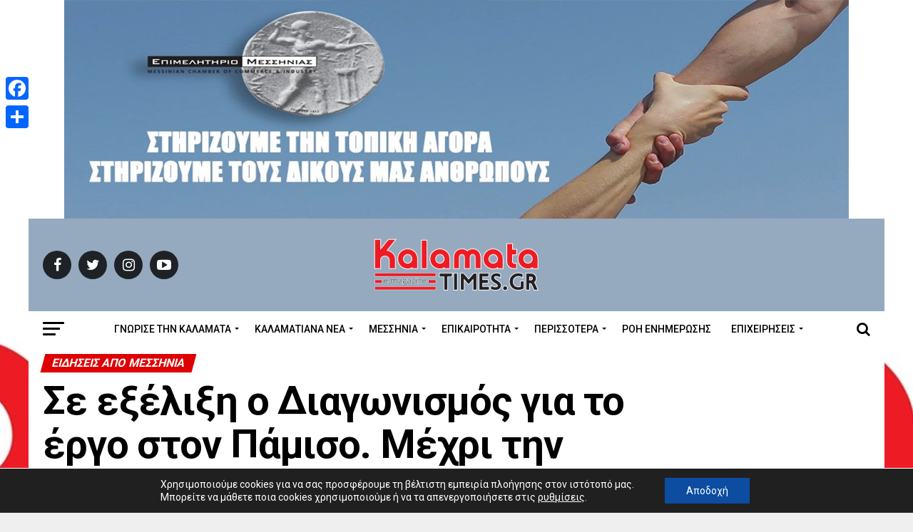

--- FILE ---
content_type: text/html; charset=UTF-8
request_url: https://www.kalamatatimes.gr/se-exelixi-o-diagonismos-gia-to-ergo-ston-pamiso-mechri-tin-deytera-i-katathesi-ton-prosforon/
body_size: 34324
content:
<!DOCTYPE html>
<html lang="el" prefix="og: https://ogp.me/ns#">
<head>
<meta charset="UTF-8" >
<meta name="viewport" id="viewport" content="width=device-width, initial-scale=1.0, maximum-scale=1.0, minimum-scale=1.0, user-scalable=no" />
<link rel="shortcut icon" href="https://www.kalamatatimes.gr/wp-content/uploads/2020/06/favicon.ico" /><link rel="pingback" href="https://www.kalamatatimes.gr/xmlrpc.php" />
<meta property="og:type" content="article" />
<meta property="og:image" content="https://www.kalamatatimes.gr/wp-content/uploads/2022/05/fragma-pamisou.jpg" />
<meta name="twitter:image" content="https://www.kalamatatimes.gr/wp-content/uploads/2022/05/fragma-pamisou.jpg" />
<meta property="og:url" content="https://www.kalamatatimes.gr/se-exelixi-o-diagonismos-gia-to-ergo-ston-pamiso-mechri-tin-deytera-i-katathesi-ton-prosforon/" />
<meta property="og:title" content="Σε εξέλιξη ο Διαγωνισμός για το έργο στον Πάμισο. Μέχρι την Δευτέρα η κατάθεση των προσφορών" />
<meta property="og:description" content="80.000 ευρώ θα είναι ο προϋπολογισμός για τον ανοικτό διαγωνισμό που ανακοινώθηκε από την Διεύθυνση Τεχνικών Έργων της Περιφερειακής Ενότητας Μεσσηνίας με στόχο να αποκατασταθούν βλάβες και να συντηρηθούν υποδομές του ΓΟΕΒ Παμίσου. Ο ποταμός Πάμισος είναι ο μεγαλύτερος ποταμός του νομού Μεσσηνίας με ιδιαίτερη σημασία για την Καλαμάτα και τα γύρω χωριά, αφού διατρέχει [&hellip;]" />
<meta name="twitter:card" content="summary">
<meta name="twitter:url" content="https://www.kalamatatimes.gr/se-exelixi-o-diagonismos-gia-to-ergo-ston-pamiso-mechri-tin-deytera-i-katathesi-ton-prosforon/">
<meta name="twitter:title" content="Σε εξέλιξη ο Διαγωνισμός για το έργο στον Πάμισο. Μέχρι την Δευτέρα η κατάθεση των προσφορών">
<meta name="twitter:description" content="80.000 ευρώ θα είναι ο προϋπολογισμός για τον ανοικτό διαγωνισμό που ανακοινώθηκε από την Διεύθυνση Τεχνικών Έργων της Περιφερειακής Ενότητας Μεσσηνίας με στόχο να αποκατασταθούν βλάβες και να συντηρηθούν υποδομές του ΓΟΕΒ Παμίσου. Ο ποταμός Πάμισος είναι ο μεγαλύτερος ποταμός του νομού Μεσσηνίας με ιδιαίτερη σημασία για την Καλαμάτα και τα γύρω χωριά, αφού διατρέχει [&hellip;]">
<!-- Manifest added by SuperPWA - Progressive Web Apps Plugin For WordPress -->
<link rel="manifest" href="/superpwa-manifest.json">
<meta name="theme-color" content="#D5E0EB">
<!-- / SuperPWA.com -->
<!-- Google Tag Manager for WordPress by gtm4wp.com -->
<script data-cfasync="false" data-pagespeed-no-defer>
var gtm4wp_datalayer_name = "dataLayer";
var dataLayer = dataLayer || [];
</script>
<!-- End Google Tag Manager for WordPress by gtm4wp.com -->
<!-- Search Engine Optimization by Rank Math - https://rankmath.com/ -->
<title>Σε εξέλιξη ο Διαγωνισμός για το έργο στον Πάμισο. Μέχρι την Δευτέρα η κατάθεση των προσφορών - Kalamata Times</title>
<meta name="description" content="Σε εξέλιξη ο Διαγωνισμός για το έργο στον Πάμισο. Μέχρι την Δευτέρα η κατάθεση των προσφορών - Kalamata Times"/>
<meta name="robots" content="follow, index, max-snippet:-1, max-video-preview:-1, max-image-preview:large"/>
<link rel="canonical" href="https://www.kalamatatimes.gr/se-exelixi-o-diagonismos-gia-to-ergo-ston-pamiso-mechri-tin-deytera-i-katathesi-ton-prosforon/" />
<meta property="og:locale" content="el_GR" />
<meta property="og:type" content="article" />
<meta property="og:title" content="Σε εξέλιξη ο Διαγωνισμός για το έργο στον Πάμισο. Μέχρι την Δευτέρα η κατάθεση των προσφορών - Kalamata Times" />
<meta property="og:description" content="Σε εξέλιξη ο Διαγωνισμός για το έργο στον Πάμισο. Μέχρι την Δευτέρα η κατάθεση των προσφορών - Kalamata Times" />
<meta property="og:url" content="https://www.kalamatatimes.gr/se-exelixi-o-diagonismos-gia-to-ergo-ston-pamiso-mechri-tin-deytera-i-katathesi-ton-prosforon/" />
<meta property="og:site_name" content="Kalamata Times" />
<meta property="article:publisher" content="https://www.facebook.com/kalamatatimes.gr/" />
<meta property="article:tag" content="ΓΟΕΒ ΠΑΜΙΣΟΥ" />
<meta property="article:tag" content="Περιφερειακή Ενότητα Μεσσηνίας" />
<meta property="article:section" content="Ειδήσεις απο Μεσσηνία" />
<meta property="og:image" content="https://www.kalamatatimes.gr/wp-content/uploads/2022/05/fragma-pamisou.jpg" />
<meta property="og:image:secure_url" content="https://www.kalamatatimes.gr/wp-content/uploads/2022/05/fragma-pamisou.jpg" />
<meta property="og:image:width" content="800" />
<meta property="og:image:height" content="487" />
<meta property="og:image:alt" content="Σε εξέλιξη ο Διαγωνισμός για το έργο στον Πάμισο. Μέχρι την Δευτέρα η κατάθεση των προσφορών" />
<meta property="og:image:type" content="image/jpeg" />
<meta property="article:published_time" content="2022-05-18T20:20:34+03:00" />
<meta name="twitter:card" content="summary_large_image" />
<meta name="twitter:title" content="Σε εξέλιξη ο Διαγωνισμός για το έργο στον Πάμισο. Μέχρι την Δευτέρα η κατάθεση των προσφορών - Kalamata Times" />
<meta name="twitter:description" content="Σε εξέλιξη ο Διαγωνισμός για το έργο στον Πάμισο. Μέχρι την Δευτέρα η κατάθεση των προσφορών - Kalamata Times" />
<meta name="twitter:image" content="https://www.kalamatatimes.gr/wp-content/uploads/2022/05/fragma-pamisou.jpg" />
<meta name="twitter:label1" content="Written by" />
<meta name="twitter:data1" content="Kalamata Times" />
<meta name="twitter:label2" content="Time to read" />
<meta name="twitter:data2" content="Less than a minute" />
<script type="application/ld+json" class="rank-math-schema">{"@context":"https://schema.org","@graph":[{"@type":"Place","@id":"https://www.kalamatatimes.gr/#place","address":{"@type":"PostalAddress","streetAddress":"\u0391\u03bd\u03b1\u03b3\u03bd\u03c9\u03c3\u03c4\u03b1\u03c1\u03b1 10","addressLocality":"\u039a\u03b1\u03bb\u03b1\u03bc\u03b1\u03c4\u03b1","addressRegion":"\u039c\u03b5\u03c3\u03c3\u03b7\u03bd\u03b9\u03b1","postalCode":"24100","addressCountry":"\u0395\u03bb\u03bb\u03b1\u03b4\u03b1"}},{"@type":["NewsMediaOrganization","Organization"],"@id":"https://www.kalamatatimes.gr/#organization","name":"Kalamata Times","url":"https://www.kalamatatimes.gr","sameAs":["https://www.facebook.com/kalamatatimes.gr/"],"email":"info@kalamatatimes.gr","address":{"@type":"PostalAddress","streetAddress":"\u0391\u03bd\u03b1\u03b3\u03bd\u03c9\u03c3\u03c4\u03b1\u03c1\u03b1 10","addressLocality":"\u039a\u03b1\u03bb\u03b1\u03bc\u03b1\u03c4\u03b1","addressRegion":"\u039c\u03b5\u03c3\u03c3\u03b7\u03bd\u03b9\u03b1","postalCode":"24100","addressCountry":"\u0395\u03bb\u03bb\u03b1\u03b4\u03b1"},"logo":{"@type":"ImageObject","@id":"https://www.kalamatatimes.gr/#logo","url":"https://www.kalamatatimes.gr/wp-content/uploads/2018/10/new-logo-1.png","contentUrl":"https://www.kalamatatimes.gr/wp-content/uploads/2018/10/new-logo-1.png","caption":"Kalamata Times","inLanguage":"el","width":"190","height":"75"},"contactPoint":[{"@type":"ContactPoint","telephone":"+302721181370","contactType":"customer support"}],"location":{"@id":"https://www.kalamatatimes.gr/#place"}},{"@type":"WebSite","@id":"https://www.kalamatatimes.gr/#website","url":"https://www.kalamatatimes.gr","name":"Kalamata Times","publisher":{"@id":"https://www.kalamatatimes.gr/#organization"},"inLanguage":"el"},{"@type":"ImageObject","@id":"https://www.kalamatatimes.gr/wp-content/uploads/2022/05/fragma-pamisou.jpg","url":"https://www.kalamatatimes.gr/wp-content/uploads/2022/05/fragma-pamisou.jpg","width":"800","height":"487","inLanguage":"el"},{"@type":"WebPage","@id":"https://www.kalamatatimes.gr/se-exelixi-o-diagonismos-gia-to-ergo-ston-pamiso-mechri-tin-deytera-i-katathesi-ton-prosforon/#webpage","url":"https://www.kalamatatimes.gr/se-exelixi-o-diagonismos-gia-to-ergo-ston-pamiso-mechri-tin-deytera-i-katathesi-ton-prosforon/","name":"\u03a3\u03b5 \u03b5\u03be\u03ad\u03bb\u03b9\u03be\u03b7 \u03bf \u0394\u03b9\u03b1\u03b3\u03c9\u03bd\u03b9\u03c3\u03bc\u03cc\u03c2 \u03b3\u03b9\u03b1 \u03c4\u03bf \u03ad\u03c1\u03b3\u03bf \u03c3\u03c4\u03bf\u03bd \u03a0\u03ac\u03bc\u03b9\u03c3\u03bf. \u039c\u03ad\u03c7\u03c1\u03b9 \u03c4\u03b7\u03bd \u0394\u03b5\u03c5\u03c4\u03ad\u03c1\u03b1 \u03b7 \u03ba\u03b1\u03c4\u03ac\u03b8\u03b5\u03c3\u03b7 \u03c4\u03c9\u03bd \u03c0\u03c1\u03bf\u03c3\u03c6\u03bf\u03c1\u03ce\u03bd - Kalamata Times","datePublished":"2022-05-18T20:20:34+03:00","dateModified":"2022-05-18T20:20:34+03:00","isPartOf":{"@id":"https://www.kalamatatimes.gr/#website"},"primaryImageOfPage":{"@id":"https://www.kalamatatimes.gr/wp-content/uploads/2022/05/fragma-pamisou.jpg"},"inLanguage":"el"},{"@type":"Person","@id":"https://www.kalamatatimes.gr/se-exelixi-o-diagonismos-gia-to-ergo-ston-pamiso-mechri-tin-deytera-i-katathesi-ton-prosforon/#author","name":"Kalamata Times","image":{"@type":"ImageObject","@id":"https://www.kalamatatimes.gr/wp-content/uploads/2018/10/new-logo-1-150x75.png","url":"https://www.kalamatatimes.gr/wp-content/uploads/2018/10/new-logo-1-150x75.png","caption":"Kalamata Times","inLanguage":"el"},"worksFor":{"@id":"https://www.kalamatatimes.gr/#organization"}},{"@type":"NewsArticle","headline":"\u03a3\u03b5 \u03b5\u03be\u03ad\u03bb\u03b9\u03be\u03b7 \u03bf \u0394\u03b9\u03b1\u03b3\u03c9\u03bd\u03b9\u03c3\u03bc\u03cc\u03c2 \u03b3\u03b9\u03b1 \u03c4\u03bf \u03ad\u03c1\u03b3\u03bf \u03c3\u03c4\u03bf\u03bd \u03a0\u03ac\u03bc\u03b9\u03c3\u03bf. \u039c\u03ad\u03c7\u03c1\u03b9 \u03c4\u03b7\u03bd \u0394\u03b5\u03c5\u03c4\u03ad\u03c1\u03b1 \u03b7 \u03ba\u03b1\u03c4\u03ac\u03b8\u03b5\u03c3\u03b7 \u03c4\u03c9\u03bd \u03c0\u03c1\u03bf\u03c3\u03c6\u03bf\u03c1\u03ce\u03bd - Kalamata Times","datePublished":"2022-05-18T20:20:34+03:00","dateModified":"2022-05-18T20:20:34+03:00","articleSection":"\u0395\u03b9\u03b4\u03ae\u03c3\u03b5\u03b9\u03c2 \u03b1\u03c0\u03bf \u039c\u03b5\u03c3\u03c3\u03b7\u03bd\u03af\u03b1","author":{"@id":"https://www.kalamatatimes.gr/se-exelixi-o-diagonismos-gia-to-ergo-ston-pamiso-mechri-tin-deytera-i-katathesi-ton-prosforon/#author","name":"Kalamata Times"},"publisher":{"@id":"https://www.kalamatatimes.gr/#organization"},"description":"\u03a3\u03b5 \u03b5\u03be\u03ad\u03bb\u03b9\u03be\u03b7 \u03bf \u0394\u03b9\u03b1\u03b3\u03c9\u03bd\u03b9\u03c3\u03bc\u03cc\u03c2 \u03b3\u03b9\u03b1 \u03c4\u03bf \u03ad\u03c1\u03b3\u03bf \u03c3\u03c4\u03bf\u03bd \u03a0\u03ac\u03bc\u03b9\u03c3\u03bf. \u039c\u03ad\u03c7\u03c1\u03b9 \u03c4\u03b7\u03bd \u0394\u03b5\u03c5\u03c4\u03ad\u03c1\u03b1 \u03b7 \u03ba\u03b1\u03c4\u03ac\u03b8\u03b5\u03c3\u03b7 \u03c4\u03c9\u03bd \u03c0\u03c1\u03bf\u03c3\u03c6\u03bf\u03c1\u03ce\u03bd - Kalamata Times","name":"\u03a3\u03b5 \u03b5\u03be\u03ad\u03bb\u03b9\u03be\u03b7 \u03bf \u0394\u03b9\u03b1\u03b3\u03c9\u03bd\u03b9\u03c3\u03bc\u03cc\u03c2 \u03b3\u03b9\u03b1 \u03c4\u03bf \u03ad\u03c1\u03b3\u03bf \u03c3\u03c4\u03bf\u03bd \u03a0\u03ac\u03bc\u03b9\u03c3\u03bf. \u039c\u03ad\u03c7\u03c1\u03b9 \u03c4\u03b7\u03bd \u0394\u03b5\u03c5\u03c4\u03ad\u03c1\u03b1 \u03b7 \u03ba\u03b1\u03c4\u03ac\u03b8\u03b5\u03c3\u03b7 \u03c4\u03c9\u03bd \u03c0\u03c1\u03bf\u03c3\u03c6\u03bf\u03c1\u03ce\u03bd - Kalamata Times","@id":"https://www.kalamatatimes.gr/se-exelixi-o-diagonismos-gia-to-ergo-ston-pamiso-mechri-tin-deytera-i-katathesi-ton-prosforon/#richSnippet","isPartOf":{"@id":"https://www.kalamatatimes.gr/se-exelixi-o-diagonismos-gia-to-ergo-ston-pamiso-mechri-tin-deytera-i-katathesi-ton-prosforon/#webpage"},"image":{"@id":"https://www.kalamatatimes.gr/wp-content/uploads/2022/05/fragma-pamisou.jpg"},"inLanguage":"el","mainEntityOfPage":{"@id":"https://www.kalamatatimes.gr/se-exelixi-o-diagonismos-gia-to-ergo-ston-pamiso-mechri-tin-deytera-i-katathesi-ton-prosforon/#webpage"}}]}</script>
<!-- /Rank Math WordPress SEO plugin -->
<link rel='dns-prefetch' href='//static.addtoany.com' />
<link rel='dns-prefetch' href='//ajax.googleapis.com' />
<link rel='dns-prefetch' href='//fonts.googleapis.com' />
<link rel='dns-prefetch' href='//s.w.org' />
<link rel="alternate" type="application/rss+xml" title="Ροή RSS &raquo; Kalamata Times" href="https://www.kalamatatimes.gr/feed/" />
<script type="text/javascript">
window._wpemojiSettings = {"baseUrl":"https:\/\/s.w.org\/images\/core\/emoji\/14.0.0\/72x72\/","ext":".png","svgUrl":"https:\/\/s.w.org\/images\/core\/emoji\/14.0.0\/svg\/","svgExt":".svg","source":{"concatemoji":"https:\/\/www.kalamatatimes.gr\/wp-includes\/js\/wp-emoji-release.min.js?ver=6.0.11"}};
/*! This file is auto-generated */
!function(e,a,t){var n,r,o,i=a.createElement("canvas"),p=i.getContext&&i.getContext("2d");function s(e,t){var a=String.fromCharCode,e=(p.clearRect(0,0,i.width,i.height),p.fillText(a.apply(this,e),0,0),i.toDataURL());return p.clearRect(0,0,i.width,i.height),p.fillText(a.apply(this,t),0,0),e===i.toDataURL()}function c(e){var t=a.createElement("script");t.src=e,t.defer=t.type="text/javascript",a.getElementsByTagName("head")[0].appendChild(t)}for(o=Array("flag","emoji"),t.supports={everything:!0,everythingExceptFlag:!0},r=0;r<o.length;r++)t.supports[o[r]]=function(e){if(!p||!p.fillText)return!1;switch(p.textBaseline="top",p.font="600 32px Arial",e){case"flag":return s([127987,65039,8205,9895,65039],[127987,65039,8203,9895,65039])?!1:!s([55356,56826,55356,56819],[55356,56826,8203,55356,56819])&&!s([55356,57332,56128,56423,56128,56418,56128,56421,56128,56430,56128,56423,56128,56447],[55356,57332,8203,56128,56423,8203,56128,56418,8203,56128,56421,8203,56128,56430,8203,56128,56423,8203,56128,56447]);case"emoji":return!s([129777,127995,8205,129778,127999],[129777,127995,8203,129778,127999])}return!1}(o[r]),t.supports.everything=t.supports.everything&&t.supports[o[r]],"flag"!==o[r]&&(t.supports.everythingExceptFlag=t.supports.everythingExceptFlag&&t.supports[o[r]]);t.supports.everythingExceptFlag=t.supports.everythingExceptFlag&&!t.supports.flag,t.DOMReady=!1,t.readyCallback=function(){t.DOMReady=!0},t.supports.everything||(n=function(){t.readyCallback()},a.addEventListener?(a.addEventListener("DOMContentLoaded",n,!1),e.addEventListener("load",n,!1)):(e.attachEvent("onload",n),a.attachEvent("onreadystatechange",function(){"complete"===a.readyState&&t.readyCallback()})),(e=t.source||{}).concatemoji?c(e.concatemoji):e.wpemoji&&e.twemoji&&(c(e.twemoji),c(e.wpemoji)))}(window,document,window._wpemojiSettings);
</script>
<style type="text/css">
img.wp-smiley,
img.emoji {
display: inline !important;
border: none !important;
box-shadow: none !important;
height: 1em !important;
width: 1em !important;
margin: 0 0.07em !important;
vertical-align: -0.1em !important;
background: none !important;
padding: 0 !important;
}
</style>
<link rel='stylesheet' id='wp-block-library-css'  href='//www.kalamatatimes.gr/wp-content/cache/wpfc-minified/mmnpj9mt/fd7ix.css' type='text/css' media='all' />
<style id='rank-math-toc-block-style-inline-css' type='text/css'>
.wp-block-rank-math-toc-block nav ol{counter-reset:item}.wp-block-rank-math-toc-block nav ol li{display:block}.wp-block-rank-math-toc-block nav ol li:before{content:counters(item, ".") ". ";counter-increment:item}
</style>
<style id='global-styles-inline-css' type='text/css'>
body{--wp--preset--color--black: #000000;--wp--preset--color--cyan-bluish-gray: #abb8c3;--wp--preset--color--white: #ffffff;--wp--preset--color--pale-pink: #f78da7;--wp--preset--color--vivid-red: #cf2e2e;--wp--preset--color--luminous-vivid-orange: #ff6900;--wp--preset--color--luminous-vivid-amber: #fcb900;--wp--preset--color--light-green-cyan: #7bdcb5;--wp--preset--color--vivid-green-cyan: #00d084;--wp--preset--color--pale-cyan-blue: #8ed1fc;--wp--preset--color--vivid-cyan-blue: #0693e3;--wp--preset--color--vivid-purple: #9b51e0;--wp--preset--gradient--vivid-cyan-blue-to-vivid-purple: linear-gradient(135deg,rgba(6,147,227,1) 0%,rgb(155,81,224) 100%);--wp--preset--gradient--light-green-cyan-to-vivid-green-cyan: linear-gradient(135deg,rgb(122,220,180) 0%,rgb(0,208,130) 100%);--wp--preset--gradient--luminous-vivid-amber-to-luminous-vivid-orange: linear-gradient(135deg,rgba(252,185,0,1) 0%,rgba(255,105,0,1) 100%);--wp--preset--gradient--luminous-vivid-orange-to-vivid-red: linear-gradient(135deg,rgba(255,105,0,1) 0%,rgb(207,46,46) 100%);--wp--preset--gradient--very-light-gray-to-cyan-bluish-gray: linear-gradient(135deg,rgb(238,238,238) 0%,rgb(169,184,195) 100%);--wp--preset--gradient--cool-to-warm-spectrum: linear-gradient(135deg,rgb(74,234,220) 0%,rgb(151,120,209) 20%,rgb(207,42,186) 40%,rgb(238,44,130) 60%,rgb(251,105,98) 80%,rgb(254,248,76) 100%);--wp--preset--gradient--blush-light-purple: linear-gradient(135deg,rgb(255,206,236) 0%,rgb(152,150,240) 100%);--wp--preset--gradient--blush-bordeaux: linear-gradient(135deg,rgb(254,205,165) 0%,rgb(254,45,45) 50%,rgb(107,0,62) 100%);--wp--preset--gradient--luminous-dusk: linear-gradient(135deg,rgb(255,203,112) 0%,rgb(199,81,192) 50%,rgb(65,88,208) 100%);--wp--preset--gradient--pale-ocean: linear-gradient(135deg,rgb(255,245,203) 0%,rgb(182,227,212) 50%,rgb(51,167,181) 100%);--wp--preset--gradient--electric-grass: linear-gradient(135deg,rgb(202,248,128) 0%,rgb(113,206,126) 100%);--wp--preset--gradient--midnight: linear-gradient(135deg,rgb(2,3,129) 0%,rgb(40,116,252) 100%);--wp--preset--duotone--dark-grayscale: url('#wp-duotone-dark-grayscale');--wp--preset--duotone--grayscale: url('#wp-duotone-grayscale');--wp--preset--duotone--purple-yellow: url('#wp-duotone-purple-yellow');--wp--preset--duotone--blue-red: url('#wp-duotone-blue-red');--wp--preset--duotone--midnight: url('#wp-duotone-midnight');--wp--preset--duotone--magenta-yellow: url('#wp-duotone-magenta-yellow');--wp--preset--duotone--purple-green: url('#wp-duotone-purple-green');--wp--preset--duotone--blue-orange: url('#wp-duotone-blue-orange');--wp--preset--font-size--small: 13px;--wp--preset--font-size--medium: 20px;--wp--preset--font-size--large: 36px;--wp--preset--font-size--x-large: 42px;}.has-black-color{color: var(--wp--preset--color--black) !important;}.has-cyan-bluish-gray-color{color: var(--wp--preset--color--cyan-bluish-gray) !important;}.has-white-color{color: var(--wp--preset--color--white) !important;}.has-pale-pink-color{color: var(--wp--preset--color--pale-pink) !important;}.has-vivid-red-color{color: var(--wp--preset--color--vivid-red) !important;}.has-luminous-vivid-orange-color{color: var(--wp--preset--color--luminous-vivid-orange) !important;}.has-luminous-vivid-amber-color{color: var(--wp--preset--color--luminous-vivid-amber) !important;}.has-light-green-cyan-color{color: var(--wp--preset--color--light-green-cyan) !important;}.has-vivid-green-cyan-color{color: var(--wp--preset--color--vivid-green-cyan) !important;}.has-pale-cyan-blue-color{color: var(--wp--preset--color--pale-cyan-blue) !important;}.has-vivid-cyan-blue-color{color: var(--wp--preset--color--vivid-cyan-blue) !important;}.has-vivid-purple-color{color: var(--wp--preset--color--vivid-purple) !important;}.has-black-background-color{background-color: var(--wp--preset--color--black) !important;}.has-cyan-bluish-gray-background-color{background-color: var(--wp--preset--color--cyan-bluish-gray) !important;}.has-white-background-color{background-color: var(--wp--preset--color--white) !important;}.has-pale-pink-background-color{background-color: var(--wp--preset--color--pale-pink) !important;}.has-vivid-red-background-color{background-color: var(--wp--preset--color--vivid-red) !important;}.has-luminous-vivid-orange-background-color{background-color: var(--wp--preset--color--luminous-vivid-orange) !important;}.has-luminous-vivid-amber-background-color{background-color: var(--wp--preset--color--luminous-vivid-amber) !important;}.has-light-green-cyan-background-color{background-color: var(--wp--preset--color--light-green-cyan) !important;}.has-vivid-green-cyan-background-color{background-color: var(--wp--preset--color--vivid-green-cyan) !important;}.has-pale-cyan-blue-background-color{background-color: var(--wp--preset--color--pale-cyan-blue) !important;}.has-vivid-cyan-blue-background-color{background-color: var(--wp--preset--color--vivid-cyan-blue) !important;}.has-vivid-purple-background-color{background-color: var(--wp--preset--color--vivid-purple) !important;}.has-black-border-color{border-color: var(--wp--preset--color--black) !important;}.has-cyan-bluish-gray-border-color{border-color: var(--wp--preset--color--cyan-bluish-gray) !important;}.has-white-border-color{border-color: var(--wp--preset--color--white) !important;}.has-pale-pink-border-color{border-color: var(--wp--preset--color--pale-pink) !important;}.has-vivid-red-border-color{border-color: var(--wp--preset--color--vivid-red) !important;}.has-luminous-vivid-orange-border-color{border-color: var(--wp--preset--color--luminous-vivid-orange) !important;}.has-luminous-vivid-amber-border-color{border-color: var(--wp--preset--color--luminous-vivid-amber) !important;}.has-light-green-cyan-border-color{border-color: var(--wp--preset--color--light-green-cyan) !important;}.has-vivid-green-cyan-border-color{border-color: var(--wp--preset--color--vivid-green-cyan) !important;}.has-pale-cyan-blue-border-color{border-color: var(--wp--preset--color--pale-cyan-blue) !important;}.has-vivid-cyan-blue-border-color{border-color: var(--wp--preset--color--vivid-cyan-blue) !important;}.has-vivid-purple-border-color{border-color: var(--wp--preset--color--vivid-purple) !important;}.has-vivid-cyan-blue-to-vivid-purple-gradient-background{background: var(--wp--preset--gradient--vivid-cyan-blue-to-vivid-purple) !important;}.has-light-green-cyan-to-vivid-green-cyan-gradient-background{background: var(--wp--preset--gradient--light-green-cyan-to-vivid-green-cyan) !important;}.has-luminous-vivid-amber-to-luminous-vivid-orange-gradient-background{background: var(--wp--preset--gradient--luminous-vivid-amber-to-luminous-vivid-orange) !important;}.has-luminous-vivid-orange-to-vivid-red-gradient-background{background: var(--wp--preset--gradient--luminous-vivid-orange-to-vivid-red) !important;}.has-very-light-gray-to-cyan-bluish-gray-gradient-background{background: var(--wp--preset--gradient--very-light-gray-to-cyan-bluish-gray) !important;}.has-cool-to-warm-spectrum-gradient-background{background: var(--wp--preset--gradient--cool-to-warm-spectrum) !important;}.has-blush-light-purple-gradient-background{background: var(--wp--preset--gradient--blush-light-purple) !important;}.has-blush-bordeaux-gradient-background{background: var(--wp--preset--gradient--blush-bordeaux) !important;}.has-luminous-dusk-gradient-background{background: var(--wp--preset--gradient--luminous-dusk) !important;}.has-pale-ocean-gradient-background{background: var(--wp--preset--gradient--pale-ocean) !important;}.has-electric-grass-gradient-background{background: var(--wp--preset--gradient--electric-grass) !important;}.has-midnight-gradient-background{background: var(--wp--preset--gradient--midnight) !important;}.has-small-font-size{font-size: var(--wp--preset--font-size--small) !important;}.has-medium-font-size{font-size: var(--wp--preset--font-size--medium) !important;}.has-large-font-size{font-size: var(--wp--preset--font-size--large) !important;}.has-x-large-font-size{font-size: var(--wp--preset--font-size--x-large) !important;}
</style>
<link rel='stylesheet' id='contact-form-7-css'  href='//www.kalamatatimes.gr/wp-content/cache/wpfc-minified/8wnm653n/fd7ix.css' type='text/css' media='all' />
<link rel='stylesheet' id='super-rss-reader-css'  href='//www.kalamatatimes.gr/wp-content/cache/wpfc-minified/mk9xl51t/fd7ix.css' type='text/css' media='all' />
<link rel='stylesheet' id='theiaPostSlider-css'  href='//www.kalamatatimes.gr/wp-content/cache/wpfc-minified/jy1f3miw/fd7ix.css' type='text/css' media='all' />
<style id='theiaPostSlider-inline-css' type='text/css'>
.theiaPostSlider_nav.fontTheme ._title,
.theiaPostSlider_nav.fontTheme ._text {
line-height: 48px;
}
.theiaPostSlider_nav.fontTheme ._button,
.theiaPostSlider_nav.fontTheme ._button svg {
color: #f08100;
fill: #f08100;
}
.theiaPostSlider_nav.fontTheme ._button ._2 span {
font-size: 48px;
line-height: 48px;
}
.theiaPostSlider_nav.fontTheme ._button ._2 svg {
width: 48px;
}
.theiaPostSlider_nav.fontTheme ._button:hover,
.theiaPostSlider_nav.fontTheme ._button:focus,
.theiaPostSlider_nav.fontTheme ._button:hover svg,
.theiaPostSlider_nav.fontTheme ._button:focus svg {
color: #ffa338;
fill: #ffa338;
}
.theiaPostSlider_nav.fontTheme ._disabled,				 
.theiaPostSlider_nav.fontTheme ._disabled svg {
color: #777777 !important;
fill: #777777 !important;
}
</style>
<link rel='stylesheet' id='theiaPostSlider-font-css'  href='//www.kalamatatimes.gr/wp-content/cache/wpfc-minified/loyqhxbd/fd7ix.css' type='text/css' media='all' />
<link rel='stylesheet' id='ppress-frontend-css'  href='//www.kalamatatimes.gr/wp-content/cache/wpfc-minified/qtrwooep/fd7ix.css' type='text/css' media='all' />
<link rel='stylesheet' id='ppress-flatpickr-css'  href='//www.kalamatatimes.gr/wp-content/cache/wpfc-minified/9l68dtxj/fd7ix.css' type='text/css' media='all' />
<link rel='stylesheet' id='ppress-select2-css'  href='//www.kalamatatimes.gr/wp-content/cache/wpfc-minified/78o7lrm7/fd7ix.css' type='text/css' media='all' />
<link rel='stylesheet' id='ql-jquery-ui-css'  href='//ajax.googleapis.com/ajax/libs/jqueryui/1.12.1/themes/smoothness/jquery-ui.css?ver=6.0.11' type='text/css' media='all' />
<link rel='stylesheet' id='mvp-custom-style-css'  href='//www.kalamatatimes.gr/wp-content/cache/wpfc-minified/88ikskx3/fd7ix.css' type='text/css' media='all' />
<style id='mvp-custom-style-inline-css' type='text/css'>
#mvp-wallpaper {
background: url(https://www.kalamatatimes.gr/wp-content/uploads/2024/06/banner-big-scaled.jpg) no-repeat 50% 0;
}
#mvp-foot-copy a {
color: #de0103;
}
#mvp-content-main p a,
.mvp-post-add-main p a {
box-shadow: inset 0 -4px 0 #de0103;
}
#mvp-content-main p a:hover,
.mvp-post-add-main p a:hover {
background: #de0103;
}
a,
a:visited,
.post-info-name a,
.woocommerce .woocommerce-breadcrumb a {
color: #de0103;
}
#mvp-side-wrap a:hover {
color: #de0103;
}
.mvp-fly-top:hover,
.mvp-vid-box-wrap,
ul.mvp-soc-mob-list li.mvp-soc-mob-com {
background: #de0103;
}
nav.mvp-fly-nav-menu ul li.menu-item-has-children:after,
.mvp-feat1-left-wrap span.mvp-cd-cat,
.mvp-widget-feat1-top-story span.mvp-cd-cat,
.mvp-widget-feat2-left-cont span.mvp-cd-cat,
.mvp-widget-dark-feat span.mvp-cd-cat,
.mvp-widget-dark-sub span.mvp-cd-cat,
.mvp-vid-wide-text span.mvp-cd-cat,
.mvp-feat2-top-text span.mvp-cd-cat,
.mvp-feat3-main-story span.mvp-cd-cat,
.mvp-feat3-sub-text span.mvp-cd-cat,
.mvp-feat4-main-text span.mvp-cd-cat,
.woocommerce-message:before,
.woocommerce-info:before,
.woocommerce-message:before {
color: #de0103;
}
#searchform input,
.mvp-authors-name {
border-bottom: 1px solid #de0103;
}
.mvp-fly-top:hover {
border-top: 1px solid #de0103;
border-left: 1px solid #de0103;
border-bottom: 1px solid #de0103;
}
.woocommerce .widget_price_filter .ui-slider .ui-slider-handle,
.woocommerce #respond input#submit.alt,
.woocommerce a.button.alt,
.woocommerce button.button.alt,
.woocommerce input.button.alt,
.woocommerce #respond input#submit.alt:hover,
.woocommerce a.button.alt:hover,
.woocommerce button.button.alt:hover,
.woocommerce input.button.alt:hover {
background-color: #de0103;
}
.woocommerce-error,
.woocommerce-info,
.woocommerce-message {
border-top-color: #de0103;
}
ul.mvp-feat1-list-buts li.active span.mvp-feat1-list-but,
span.mvp-widget-home-title,
span.mvp-post-cat,
span.mvp-feat1-pop-head {
background: #de0103;
}
.woocommerce span.onsale {
background-color: #de0103;
}
.mvp-widget-feat2-side-more-but,
.woocommerce .star-rating span:before,
span.mvp-prev-next-label,
.mvp-cat-date-wrap .sticky {
color: #de0103 !important;
}
#mvp-main-nav-top,
#mvp-fly-wrap,
.mvp-soc-mob-right,
#mvp-main-nav-small-cont {
background: #95aabf;
}
#mvp-main-nav-small .mvp-fly-but-wrap span,
#mvp-main-nav-small .mvp-search-but-wrap span,
.mvp-nav-top-left .mvp-fly-but-wrap span,
#mvp-fly-wrap .mvp-fly-but-wrap span {
background: #ffffff;
}
.mvp-nav-top-right .mvp-nav-search-but,
span.mvp-fly-soc-head,
.mvp-soc-mob-right i,
#mvp-main-nav-small span.mvp-nav-search-but,
#mvp-main-nav-small .mvp-nav-menu ul li a  {
color: #ffffff;
}
#mvp-main-nav-small .mvp-nav-menu ul li.menu-item-has-children a:after {
border-color: #ffffff transparent transparent transparent;
}
#mvp-nav-top-wrap span.mvp-nav-search-but:hover,
#mvp-main-nav-small span.mvp-nav-search-but:hover {
color: #de0103;
}
#mvp-nav-top-wrap .mvp-fly-but-wrap:hover span,
#mvp-main-nav-small .mvp-fly-but-wrap:hover span,
span.mvp-woo-cart-num:hover {
background: #de0103;
}
#mvp-main-nav-bot-cont {
background: #ffffff;
}
#mvp-nav-bot-wrap .mvp-fly-but-wrap span,
#mvp-nav-bot-wrap .mvp-search-but-wrap span {
background: #000000;
}
#mvp-nav-bot-wrap span.mvp-nav-search-but,
#mvp-nav-bot-wrap .mvp-nav-menu ul li a {
color: #000000;
}
#mvp-nav-bot-wrap .mvp-nav-menu ul li.menu-item-has-children a:after {
border-color: #000000 transparent transparent transparent;
}
.mvp-nav-menu ul li:hover a {
border-bottom: 5px solid #de0103;
}
#mvp-nav-bot-wrap .mvp-fly-but-wrap:hover span {
background: #de0103;
}
#mvp-nav-bot-wrap span.mvp-nav-search-but:hover {
color: #de0103;
}
body,
.mvp-feat1-feat-text p,
.mvp-feat2-top-text p,
.mvp-feat3-main-text p,
.mvp-feat3-sub-text p,
#searchform input,
.mvp-author-info-text,
span.mvp-post-excerpt,
.mvp-nav-menu ul li ul.sub-menu li a,
nav.mvp-fly-nav-menu ul li a,
.mvp-ad-label,
span.mvp-feat-caption,
.mvp-post-tags a,
.mvp-post-tags a:visited,
span.mvp-author-box-name a,
#mvp-author-box-text p,
.mvp-post-gallery-text p,
ul.mvp-soc-mob-list li span,
#comments,
h3#reply-title,
h2.comments,
#mvp-foot-copy p,
span.mvp-fly-soc-head,
.mvp-post-tags-header,
span.mvp-prev-next-label,
span.mvp-post-add-link-but,
#mvp-comments-button a,
#mvp-comments-button span.mvp-comment-but-text,
.woocommerce ul.product_list_widget span.product-title,
.woocommerce ul.product_list_widget li a,
.woocommerce #reviews #comments ol.commentlist li .comment-text p.meta,
.woocommerce div.product p.price,
.woocommerce div.product p.price ins,
.woocommerce div.product p.price del,
.woocommerce ul.products li.product .price del,
.woocommerce ul.products li.product .price ins,
.woocommerce ul.products li.product .price,
.woocommerce #respond input#submit,
.woocommerce a.button,
.woocommerce button.button,
.woocommerce input.button,
.woocommerce .widget_price_filter .price_slider_amount .button,
.woocommerce span.onsale,
.woocommerce-review-link,
#woo-content p.woocommerce-result-count,
.woocommerce div.product .woocommerce-tabs ul.tabs li a,
a.mvp-inf-more-but,
span.mvp-cont-read-but,
span.mvp-cd-cat,
span.mvp-cd-date,
.mvp-feat4-main-text p,
span.mvp-woo-cart-num,
span.mvp-widget-home-title2,
.wp-caption,
#mvp-content-main p.wp-caption-text,
.gallery-caption,
.mvp-post-add-main p.wp-caption-text,
#bbpress-forums,
#bbpress-forums p,
.protected-post-form input,
#mvp-feat6-text p {
font-family: 'Roboto', sans-serif;
}
.mvp-blog-story-text p,
span.mvp-author-page-desc,
#mvp-404 p,
.mvp-widget-feat1-bot-text p,
.mvp-widget-feat2-left-text p,
.mvp-flex-story-text p,
.mvp-search-text p,
#mvp-content-main p,
.mvp-post-add-main p,
#mvp-content-main ul li,
#mvp-content-main ol li,
.rwp-summary,
.rwp-u-review__comment,
.mvp-feat5-mid-main-text p,
.mvp-feat5-small-main-text p,
#mvp-content-main .wp-block-button__link,
.wp-block-audio figcaption,
.wp-block-video figcaption,
.wp-block-embed figcaption,
.wp-block-verse pre,
pre.wp-block-verse {
font-family: 'Roboto', sans-serif;
}
.mvp-nav-menu ul li a,
#mvp-foot-menu ul li a {
font-family: 'Roboto', sans-serif;
}
.mvp-feat1-sub-text h2,
.mvp-feat1-pop-text h2,
.mvp-feat1-list-text h2,
.mvp-widget-feat1-top-text h2,
.mvp-widget-feat1-bot-text h2,
.mvp-widget-dark-feat-text h2,
.mvp-widget-dark-sub-text h2,
.mvp-widget-feat2-left-text h2,
.mvp-widget-feat2-right-text h2,
.mvp-blog-story-text h2,
.mvp-flex-story-text h2,
.mvp-vid-wide-more-text p,
.mvp-prev-next-text p,
.mvp-related-text,
.mvp-post-more-text p,
h2.mvp-authors-latest a,
.mvp-feat2-bot-text h2,
.mvp-feat3-sub-text h2,
.mvp-feat3-main-text h2,
.mvp-feat4-main-text h2,
.mvp-feat5-text h2,
.mvp-feat5-mid-main-text h2,
.mvp-feat5-small-main-text h2,
.mvp-feat5-mid-sub-text h2,
#mvp-feat6-text h2,
.alp-related-posts-wrapper .alp-related-post .post-title {
font-family: 'Roboto', sans-serif;
}
.mvp-feat2-top-text h2,
.mvp-feat1-feat-text h2,
h1.mvp-post-title,
h1.mvp-post-title-wide,
.mvp-drop-nav-title h4,
#mvp-content-main blockquote p,
.mvp-post-add-main blockquote p,
#mvp-content-main p.has-large-font-size,
#mvp-404 h1,
#woo-content h1.page-title,
.woocommerce div.product .product_title,
.woocommerce ul.products li.product h3,
.alp-related-posts .current .post-title {
font-family: 'Roboto', sans-serif;
}
span.mvp-feat1-pop-head,
.mvp-feat1-pop-text:before,
span.mvp-feat1-list-but,
span.mvp-widget-home-title,
.mvp-widget-feat2-side-more,
span.mvp-post-cat,
span.mvp-page-head,
h1.mvp-author-top-head,
.mvp-authors-name,
#mvp-content-main h1,
#mvp-content-main h2,
#mvp-content-main h3,
#mvp-content-main h4,
#mvp-content-main h5,
#mvp-content-main h6,
.woocommerce .related h2,
.woocommerce div.product .woocommerce-tabs .panel h2,
.woocommerce div.product .product_title,
.mvp-feat5-side-list .mvp-feat1-list-img:after {
font-family: 'Roboto', sans-serif;
}
@media screen and (min-width: 1200px) {
#mvp-site {
float: none;
margin: 0 auto;
width: 1200px;
}
#mvp-leader-wrap {
left: auto;
width: 1200px;
}
.mvp-main-box {
width: 1160px;
}
#mvp-main-nav-top,
#mvp-main-nav-bot,
#mvp-main-nav-small {
width: 1200px;
}
}
span.mvp-nav-soc-but,
ul.mvp-fly-soc-list li a,
span.mvp-woo-cart-num {
background: rgba(0,0,0,.8);
}
span.mvp-woo-cart-icon {
color: rgba(0,0,0,.8);
}
nav.mvp-fly-nav-menu ul li,
nav.mvp-fly-nav-menu ul li ul.sub-menu {
border-top: 1px solid rgba(0,0,0,.1);
}
nav.mvp-fly-nav-menu ul li a {
color: #000;
}
.mvp-drop-nav-title h4 {
color: #000;
}
.alp-advert {
display: none;
}
.alp-related-posts-wrapper .alp-related-posts .current {
margin: 0 0 10px;
}
</style>
<link rel='stylesheet' id='fontawesome-child-css'  href='//www.kalamatatimes.gr/wp-content/cache/wpfc-minified/mcg8bs9x/fd7ix.css' type='text/css' media='all' />
<link rel='stylesheet' id='mvp-custom-child-style-css'  href='//www.kalamatatimes.gr/wp-content/themes/zox-news-child/style.css?ver=1.0.0' type='text/css' media='all' />
<link rel='stylesheet' id='mvp-reset-css'  href='//www.kalamatatimes.gr/wp-content/cache/wpfc-minified/ftdxrdtn/fd7ix.css' type='text/css' media='all' />
<link rel='stylesheet' id='fontawesome-css'  href='//www.kalamatatimes.gr/wp-content/cache/wpfc-minified/mcg8bs9x/fd7ix.css' type='text/css' media='all' />
<link rel='stylesheet' id='mvp-fonts-css'  href='//fonts.googleapis.com/css?family=Roboto%3A300%2C400%2C700%2C900%7COswald%3A400%2C700%7CAdvent+Pro%3A700%7COpen+Sans%3A700%7CAnton%3A400Roboto%3A100%2C200%2C300%2C400%2C500%2C600%2C700%2C800%2C900%7CRoboto%3A100%2C200%2C300%2C400%2C500%2C600%2C700%2C800%2C900%7CRoboto%3A100%2C200%2C300%2C400%2C500%2C600%2C700%2C800%2C900%7CRoboto%3A100%2C200%2C300%2C400%2C500%2C600%2C700%2C800%2C900%7CRoboto%3A100%2C200%2C300%2C400%2C500%2C600%2C700%2C800%2C900%7CRoboto%3A100%2C200%2C300%2C400%2C500%2C600%2C700%2C800%2C900%26subset%3Dlatin%2Clatin-ext%2Ccyrillic%2Ccyrillic-ext%2Cgreek-ext%2Cgreek%2Cvietnamese' type='text/css' media='all' />
<link rel='stylesheet' id='mvp-media-queries-css'  href='//www.kalamatatimes.gr/wp-content/cache/wpfc-minified/kqh3f942/fd7ix.css' type='text/css' media='all' />
<link rel='stylesheet' id='dflip-icons-style-css'  href='//www.kalamatatimes.gr/wp-content/cache/wpfc-minified/23y0t2xj/fd7ix.css' type='text/css' media='all' />
<link rel='stylesheet' id='dflip-style-css'  href='//www.kalamatatimes.gr/wp-content/cache/wpfc-minified/fi2bpza5/fd7ix.css' type='text/css' media='all' />
<link rel='stylesheet' id='slb_core-css'  href='//www.kalamatatimes.gr/wp-content/cache/wpfc-minified/lasksa6f/fd7ix.css' type='text/css' media='all' />
<link rel='stylesheet' id='addtoany-css'  href='//www.kalamatatimes.gr/wp-content/cache/wpfc-minified/dvi26v91/fd7ix.css' type='text/css' media='all' />
<style id='addtoany-inline-css' type='text/css'>
@media screen and (max-width:980px){
.a2a_floating_style.a2a_vertical_style{display:none;}
}
</style>
<link rel='stylesheet' id='moove_gdpr_frontend-css'  href='//www.kalamatatimes.gr/wp-content/cache/wpfc-minified/f6hg3qzy/fd7ix.css' type='text/css' media='all' />
<style id='moove_gdpr_frontend-inline-css' type='text/css'>
#moove_gdpr_cookie_modal .moove-gdpr-modal-content .moove-gdpr-tab-main h3.tab-title, 
#moove_gdpr_cookie_modal .moove-gdpr-modal-content .moove-gdpr-tab-main span.tab-title,
#moove_gdpr_cookie_modal .moove-gdpr-modal-content .moove-gdpr-modal-left-content #moove-gdpr-menu li a, 
#moove_gdpr_cookie_modal .moove-gdpr-modal-content .moove-gdpr-modal-left-content #moove-gdpr-menu li button,
#moove_gdpr_cookie_modal .moove-gdpr-modal-content .moove-gdpr-modal-left-content .moove-gdpr-branding-cnt a,
#moove_gdpr_cookie_modal .moove-gdpr-modal-content .moove-gdpr-modal-footer-content .moove-gdpr-button-holder a.mgbutton, 
#moove_gdpr_cookie_modal .moove-gdpr-modal-content .moove-gdpr-modal-footer-content .moove-gdpr-button-holder button.mgbutton,
#moove_gdpr_cookie_modal .cookie-switch .cookie-slider:after, 
#moove_gdpr_cookie_modal .cookie-switch .slider:after, 
#moove_gdpr_cookie_modal .switch .cookie-slider:after, 
#moove_gdpr_cookie_modal .switch .slider:after,
#moove_gdpr_cookie_info_bar .moove-gdpr-info-bar-container .moove-gdpr-info-bar-content p, 
#moove_gdpr_cookie_info_bar .moove-gdpr-info-bar-container .moove-gdpr-info-bar-content p a,
#moove_gdpr_cookie_info_bar .moove-gdpr-info-bar-container .moove-gdpr-info-bar-content a.mgbutton, 
#moove_gdpr_cookie_info_bar .moove-gdpr-info-bar-container .moove-gdpr-info-bar-content button.mgbutton,
#moove_gdpr_cookie_modal .moove-gdpr-modal-content .moove-gdpr-tab-main .moove-gdpr-tab-main-content h1, 
#moove_gdpr_cookie_modal .moove-gdpr-modal-content .moove-gdpr-tab-main .moove-gdpr-tab-main-content h2, 
#moove_gdpr_cookie_modal .moove-gdpr-modal-content .moove-gdpr-tab-main .moove-gdpr-tab-main-content h3, 
#moove_gdpr_cookie_modal .moove-gdpr-modal-content .moove-gdpr-tab-main .moove-gdpr-tab-main-content h4, 
#moove_gdpr_cookie_modal .moove-gdpr-modal-content .moove-gdpr-tab-main .moove-gdpr-tab-main-content h5, 
#moove_gdpr_cookie_modal .moove-gdpr-modal-content .moove-gdpr-tab-main .moove-gdpr-tab-main-content h6,
#moove_gdpr_cookie_modal .moove-gdpr-modal-content.moove_gdpr_modal_theme_v2 .moove-gdpr-modal-title .tab-title,
#moove_gdpr_cookie_modal .moove-gdpr-modal-content.moove_gdpr_modal_theme_v2 .moove-gdpr-tab-main h3.tab-title, 
#moove_gdpr_cookie_modal .moove-gdpr-modal-content.moove_gdpr_modal_theme_v2 .moove-gdpr-tab-main span.tab-title,
#moove_gdpr_cookie_modal .moove-gdpr-modal-content.moove_gdpr_modal_theme_v2 .moove-gdpr-branding-cnt a {
font-weight: inherit				}
#moove_gdpr_cookie_modal,#moove_gdpr_cookie_info_bar,.gdpr_cookie_settings_shortcode_content{font-family:inherit}#moove_gdpr_save_popup_settings_button{background-color:#373737;color:#fff}#moove_gdpr_save_popup_settings_button:hover{background-color:#000}#moove_gdpr_cookie_info_bar .moove-gdpr-info-bar-container .moove-gdpr-info-bar-content a.mgbutton,#moove_gdpr_cookie_info_bar .moove-gdpr-info-bar-container .moove-gdpr-info-bar-content button.mgbutton{background-color:#0c4da2}#moove_gdpr_cookie_modal .moove-gdpr-modal-content .moove-gdpr-modal-footer-content .moove-gdpr-button-holder a.mgbutton,#moove_gdpr_cookie_modal .moove-gdpr-modal-content .moove-gdpr-modal-footer-content .moove-gdpr-button-holder button.mgbutton,.gdpr_cookie_settings_shortcode_content .gdpr-shr-button.button-green{background-color:#0c4da2;border-color:#0c4da2}#moove_gdpr_cookie_modal .moove-gdpr-modal-content .moove-gdpr-modal-footer-content .moove-gdpr-button-holder a.mgbutton:hover,#moove_gdpr_cookie_modal .moove-gdpr-modal-content .moove-gdpr-modal-footer-content .moove-gdpr-button-holder button.mgbutton:hover,.gdpr_cookie_settings_shortcode_content .gdpr-shr-button.button-green:hover{background-color:#fff;color:#0c4da2}#moove_gdpr_cookie_modal .moove-gdpr-modal-content .moove-gdpr-modal-close i,#moove_gdpr_cookie_modal .moove-gdpr-modal-content .moove-gdpr-modal-close span.gdpr-icon{background-color:#0c4da2;border:1px solid #0c4da2}#moove_gdpr_cookie_info_bar span.change-settings-button.focus-g,#moove_gdpr_cookie_info_bar span.change-settings-button:focus,#moove_gdpr_cookie_info_bar button.change-settings-button.focus-g,#moove_gdpr_cookie_info_bar button.change-settings-button:focus{-webkit-box-shadow:0 0 1px 3px #0c4da2;-moz-box-shadow:0 0 1px 3px #0c4da2;box-shadow:0 0 1px 3px #0c4da2}#moove_gdpr_cookie_modal .moove-gdpr-modal-content .moove-gdpr-modal-close i:hover,#moove_gdpr_cookie_modal .moove-gdpr-modal-content .moove-gdpr-modal-close span.gdpr-icon:hover,#moove_gdpr_cookie_info_bar span[data-href]>u.change-settings-button{color:#0c4da2}#moove_gdpr_cookie_modal .moove-gdpr-modal-content .moove-gdpr-modal-left-content #moove-gdpr-menu li.menu-item-selected a span.gdpr-icon,#moove_gdpr_cookie_modal .moove-gdpr-modal-content .moove-gdpr-modal-left-content #moove-gdpr-menu li.menu-item-selected button span.gdpr-icon{color:inherit}#moove_gdpr_cookie_modal .moove-gdpr-modal-content .moove-gdpr-modal-left-content #moove-gdpr-menu li a span.gdpr-icon,#moove_gdpr_cookie_modal .moove-gdpr-modal-content .moove-gdpr-modal-left-content #moove-gdpr-menu li button span.gdpr-icon{color:inherit}#moove_gdpr_cookie_modal .gdpr-acc-link{line-height:0;font-size:0;color:transparent;position:absolute}#moove_gdpr_cookie_modal .moove-gdpr-modal-content .moove-gdpr-modal-close:hover i,#moove_gdpr_cookie_modal .moove-gdpr-modal-content .moove-gdpr-modal-left-content #moove-gdpr-menu li a,#moove_gdpr_cookie_modal .moove-gdpr-modal-content .moove-gdpr-modal-left-content #moove-gdpr-menu li button,#moove_gdpr_cookie_modal .moove-gdpr-modal-content .moove-gdpr-modal-left-content #moove-gdpr-menu li button i,#moove_gdpr_cookie_modal .moove-gdpr-modal-content .moove-gdpr-modal-left-content #moove-gdpr-menu li a i,#moove_gdpr_cookie_modal .moove-gdpr-modal-content .moove-gdpr-tab-main .moove-gdpr-tab-main-content a:hover,#moove_gdpr_cookie_info_bar.moove-gdpr-dark-scheme .moove-gdpr-info-bar-container .moove-gdpr-info-bar-content a.mgbutton:hover,#moove_gdpr_cookie_info_bar.moove-gdpr-dark-scheme .moove-gdpr-info-bar-container .moove-gdpr-info-bar-content button.mgbutton:hover,#moove_gdpr_cookie_info_bar.moove-gdpr-dark-scheme .moove-gdpr-info-bar-container .moove-gdpr-info-bar-content a:hover,#moove_gdpr_cookie_info_bar.moove-gdpr-dark-scheme .moove-gdpr-info-bar-container .moove-gdpr-info-bar-content button:hover,#moove_gdpr_cookie_info_bar.moove-gdpr-dark-scheme .moove-gdpr-info-bar-container .moove-gdpr-info-bar-content span.change-settings-button:hover,#moove_gdpr_cookie_info_bar.moove-gdpr-dark-scheme .moove-gdpr-info-bar-container .moove-gdpr-info-bar-content button.change-settings-button:hover,#moove_gdpr_cookie_info_bar.moove-gdpr-dark-scheme .moove-gdpr-info-bar-container .moove-gdpr-info-bar-content u.change-settings-button:hover,#moove_gdpr_cookie_info_bar span[data-href]>u.change-settings-button,#moove_gdpr_cookie_info_bar.moove-gdpr-dark-scheme .moove-gdpr-info-bar-container .moove-gdpr-info-bar-content a.mgbutton.focus-g,#moove_gdpr_cookie_info_bar.moove-gdpr-dark-scheme .moove-gdpr-info-bar-container .moove-gdpr-info-bar-content button.mgbutton.focus-g,#moove_gdpr_cookie_info_bar.moove-gdpr-dark-scheme .moove-gdpr-info-bar-container .moove-gdpr-info-bar-content a.focus-g,#moove_gdpr_cookie_info_bar.moove-gdpr-dark-scheme .moove-gdpr-info-bar-container .moove-gdpr-info-bar-content button.focus-g,#moove_gdpr_cookie_info_bar.moove-gdpr-dark-scheme .moove-gdpr-info-bar-container .moove-gdpr-info-bar-content a.mgbutton:focus,#moove_gdpr_cookie_info_bar.moove-gdpr-dark-scheme .moove-gdpr-info-bar-container .moove-gdpr-info-bar-content button.mgbutton:focus,#moove_gdpr_cookie_info_bar.moove-gdpr-dark-scheme .moove-gdpr-info-bar-container .moove-gdpr-info-bar-content a:focus,#moove_gdpr_cookie_info_bar.moove-gdpr-dark-scheme .moove-gdpr-info-bar-container .moove-gdpr-info-bar-content button:focus,#moove_gdpr_cookie_info_bar.moove-gdpr-dark-scheme .moove-gdpr-info-bar-container .moove-gdpr-info-bar-content span.change-settings-button.focus-g,span.change-settings-button:focus,button.change-settings-button.focus-g,button.change-settings-button:focus,#moove_gdpr_cookie_info_bar.moove-gdpr-dark-scheme .moove-gdpr-info-bar-container .moove-gdpr-info-bar-content u.change-settings-button.focus-g,#moove_gdpr_cookie_info_bar.moove-gdpr-dark-scheme .moove-gdpr-info-bar-container .moove-gdpr-info-bar-content u.change-settings-button:focus{color:#0c4da2}#moove_gdpr_cookie_modal.gdpr_lightbox-hide{display:none}#moove_gdpr_cookie_info_bar .moove-gdpr-info-bar-container .moove-gdpr-info-bar-content a.mgbutton,#moove_gdpr_cookie_info_bar .moove-gdpr-info-bar-container .moove-gdpr-info-bar-content button.mgbutton,#moove_gdpr_cookie_modal .moove-gdpr-modal-content .moove-gdpr-modal-footer-content .moove-gdpr-button-holder a.mgbutton,#moove_gdpr_cookie_modal .moove-gdpr-modal-content .moove-gdpr-modal-footer-content .moove-gdpr-button-holder button.mgbutton,.gdpr-shr-button,#moove_gdpr_cookie_info_bar .moove-gdpr-infobar-close-btn{border-radius:0}
</style>
<script type='text/javascript' id='addtoany-core-js-before'>
window.a2a_config=window.a2a_config||{};a2a_config.callbacks=[];a2a_config.overlays=[];a2a_config.templates={};a2a_localize = {
Share: "Μοιραστείτε",
Save: "Αποθήκευση",
Subscribe: "Εγγραφείτε",
Email: "Email",
Bookmark: "Προσθήκη στα Αγαπημένα",
ShowAll: "Προβολή όλων",
ShowLess: "Προβολή λιγότερων",
FindServices: "Αναζήτηση υπηρεσίας(ιών)",
FindAnyServiceToAddTo: "Άμεση προσθήκη κάθε υπηρεσίας",
PoweredBy: "Powered by",
ShareViaEmail: "Μοιραστείτε μέσω e-mail",
SubscribeViaEmail: "Εγγραφείτε μέσω e-mail",
BookmarkInYourBrowser: "Προσθήκη στα Αγαπημένα μέσα από τον σελιδοδείκτη σας",
BookmarkInstructions: "Πατήστε Ctrl+D or \u2318+D για να προσθέσετε τη σελίδα στα Αγαπημένα σας",
AddToYourFavorites: "Προσθήκη στα Αγαπημένα",
SendFromWebOrProgram: "Αποστολή από οποιοδήποτε e-mail διεύθυνση ή e-mail πρόγραμμα",
EmailProgram: "E-mail πρόγραμμα",
More: "Περισσότερα &#8230;",
ThanksForSharing: "Ευχαριστώ για την κοινοποίηση!",
ThanksForFollowing: "Ευχαριστώ που με ακολουθείτε!"
};
</script>
<script type='text/javascript' defer src='https://static.addtoany.com/menu/page.js' id='addtoany-core-js'></script>
<script type='text/javascript' data-cfasync="false" src='https://www.kalamatatimes.gr/wp-includes/js/jquery/jquery.min.js?ver=3.6.0' id='jquery-core-js'></script>
<script type='text/javascript' src='https://www.kalamatatimes.gr/wp-includes/js/jquery/jquery-migrate.min.js?ver=3.3.2' id='jquery-migrate-js'></script>
<script type='text/javascript' defer src='https://www.kalamatatimes.gr/wp-content/plugins/add-to-any/addtoany.min.js?ver=1.1' id='addtoany-jquery-js'></script>
<script type='text/javascript' id='seo-automated-link-building-js-extra'>
/* <![CDATA[ */
var seoAutomatedLinkBuilding = {"ajaxUrl":"https:\/\/www.kalamatatimes.gr\/wp-admin\/admin-ajax.php"};
/* ]]> */
</script>
<script type='text/javascript' src='https://www.kalamatatimes.gr/wp-content/plugins/seo-automated-link-building/js/seo-automated-link-building.js?ver=6.0.11' id='seo-automated-link-building-js'></script>
<script type='text/javascript' src='https://www.kalamatatimes.gr/wp-content/plugins/super-rss-reader/public/js/jquery.easy-ticker.min.js?ver=5.1' id='jquery-easy-ticker-js'></script>
<script type='text/javascript' src='https://www.kalamatatimes.gr/wp-content/plugins/super-rss-reader/public/js/script.min.js?ver=5.1' id='super-rss-reader-js'></script>
<script type='text/javascript' src='https://www.kalamatatimes.gr/wp-content/plugins/theia-post-slider/dist/js/jquery.history.js?ver=1.7.1' id='history.js-js'></script>
<script type='text/javascript' src='https://www.kalamatatimes.gr/wp-content/plugins/theia-post-slider/dist/js/async.min.js?ver=14.09.2014' id='async.js-js'></script>
<script type='text/javascript' src='https://www.kalamatatimes.gr/wp-content/plugins/theia-post-slider/dist/js/tps.js?ver=2.1.3' id='theiaPostSlider/theiaPostSlider.js-js'></script>
<script type='text/javascript' src='https://www.kalamatatimes.gr/wp-content/plugins/theia-post-slider/dist/js/main.js?ver=2.1.3' id='theiaPostSlider/main.js-js'></script>
<script type='text/javascript' src='https://www.kalamatatimes.gr/wp-content/plugins/theia-post-slider/dist/js/tps-transition-slide.js?ver=2.1.3' id='theiaPostSlider/transition.js-js'></script>
<script type='text/javascript' src='https://www.kalamatatimes.gr/wp-content/plugins/wp-user-avatar/assets/flatpickr/flatpickr.min.js?ver=4.15.9' id='ppress-flatpickr-js'></script>
<script type='text/javascript' src='https://www.kalamatatimes.gr/wp-content/plugins/wp-user-avatar/assets/select2/select2.min.js?ver=4.15.9' id='ppress-select2-js'></script>
<link rel="https://api.w.org/" href="https://www.kalamatatimes.gr/wp-json/" /><link rel="alternate" type="application/json" href="https://www.kalamatatimes.gr/wp-json/wp/v2/posts/92301" /><link rel="EditURI" type="application/rsd+xml" title="RSD" href="https://www.kalamatatimes.gr/xmlrpc.php?rsd" />
<link rel="wlwmanifest" type="application/wlwmanifest+xml" href="https://www.kalamatatimes.gr/wp-includes/wlwmanifest.xml" /> 
<meta name="generator" content="WordPress 6.0.11" />
<link rel='shortlink' href='https://www.kalamatatimes.gr/?p=92301' />
<link rel="alternate" type="application/json+oembed" href="https://www.kalamatatimes.gr/wp-json/oembed/1.0/embed?url=https%3A%2F%2Fwww.kalamatatimes.gr%2Fse-exelixi-o-diagonismos-gia-to-ergo-ston-pamiso-mechri-tin-deytera-i-katathesi-ton-prosforon%2F" />
<link rel="alternate" type="text/xml+oembed" href="https://www.kalamatatimes.gr/wp-json/oembed/1.0/embed?url=https%3A%2F%2Fwww.kalamatatimes.gr%2Fse-exelixi-o-diagonismos-gia-to-ergo-ston-pamiso-mechri-tin-deytera-i-katathesi-ton-prosforon%2F&#038;format=xml" />
<!-- GA Google Analytics @ https://m0n.co/ga -->
<script>
(function(i,s,o,g,r,a,m){i['GoogleAnalyticsObject']=r;i[r]=i[r]||function(){
(i[r].q=i[r].q||[]).push(arguments)},i[r].l=1*new Date();a=s.createElement(o),
m=s.getElementsByTagName(o)[0];a.async=1;a.src=g;m.parentNode.insertBefore(a,m)
})(window,document,'script','https://www.google-analytics.com/analytics.js','ga');
ga('create', 'UA-129386525-1', 'auto');
ga('send', 'pageview');
</script>
<script async custom-element="amp-ad" src="https://cdn.ampproject.org/v0/amp-ad-0.1.js"></script>
<script async custom-element="amp-ad" src="https://cdn.ampproject.org/v0/amp-ad-0.1.js"></script>
<!-- Google Tag Manager for WordPress by gtm4wp.com -->
<!-- GTM Container placement set to automatic -->
<script data-cfasync="false" data-pagespeed-no-defer>
var dataLayer_content = {"pagePostType":"post","pagePostType2":"single-post","pageCategory":["messinianews"],"pageAttributes":["goev-pamisoy","perifereiaki-enotita-messinias"],"pagePostAuthor":"Kalamata Times"};
dataLayer.push( dataLayer_content );
</script>
<script data-cfasync="false">
(function(w,d,s,l,i){w[l]=w[l]||[];w[l].push({'gtm.start':
new Date().getTime(),event:'gtm.js'});var f=d.getElementsByTagName(s)[0],
j=d.createElement(s),dl=l!='dataLayer'?'&l='+l:'';j.async=true;j.src=
'//www.googletagmanager.com/gtm.js?id='+i+dl;f.parentNode.insertBefore(j,f);
})(window,document,'script','dataLayer','GTM-PWLWQ83');
</script>
<!-- End Google Tag Manager for WordPress by gtm4wp.com --><script data-cfasync="false"> var dFlipLocation = "https://www.kalamatatimes.gr/wp-content/plugins/dflip/assets/"; var dFlipWPGlobal = {"text":{"toggleSound":"Turn on\/off Sound","toggleThumbnails":"Toggle Thumbnails","toggleOutline":"Toggle Outline\/Bookmark","previousPage":"Previous Page","nextPage":"Next Page","toggleFullscreen":"Toggle Fullscreen","zoomIn":"Zoom In","zoomOut":"Zoom Out","toggleHelp":"Toggle Help","singlePageMode":"Single Page Mode","doublePageMode":"Double Page Mode","downloadPDFFile":"Download PDF File","gotoFirstPage":"Goto First Page","gotoLastPage":"Goto Last Page","share":"Share"},"moreControls":"download,pageMode,startPage,endPage,sound","hideControls":"","scrollWheel":"true","backgroundColor":"#777","backgroundImage":"","height":"auto","paddingLeft":"20","paddingRight":"20","controlsPosition":"bottom","duration":"800","soundEnable":"true","enableDownload":"false","webgl":"true","hard":"none","maxTextureSize":"1600","rangeChunkSize":"524288","zoomRatio":"1.5","stiffness":"3","singlePageMode":"0","autoPlay":"false","autoPlayDuration":"5000","autoPlayStart":"false"};</script><style type="text/css" id="custom-background-css">
body.custom-background { background-color: #efefef; }
</style>
<style type="text/css" id="wp-custom-css">
.mvp-feat1-feat-text, .mvp-feat1-sub-text, .mvp-feat3-main-text, .mvp-feat3-sub-text, .mvp-feat2-top-text-wrap, .mvp-feat5-text {
background-image: linear-gradient(to bottom,rgba(0,0,0,0) 0, rgba(0,0,0,0.6) 50%, rgb(237, 42, 36) 100%);
}
span.mvp-feat1-list-but{
font-size: 1em;
}
#mvp-foot-bot{
display: none;
}
.mvp-ad-label{
color: #fff;
}
.mvp-widget-feat2-right-text h2{
line-height: 1.1em!important;
}
#moove_gdpr_cookie_info_bar.moove-gdpr-dark-scheme{
z-index:9999;
}
/*αριθμός posts στην αρχική
#mvp-feat-tab-col1 > a:nth-child(10),#mvp-feat-tab-col1 > a:nth-child(9),#mvp-feat-tab-col2>a:nth-child(10),#mvp-feat-tab-col2>a:nth-child(9){
display:none;
}*/		</style>
</head>
<body data-rsssl=1 class="post-template-default single single-post postid-92301 single-format-standard custom-background theiaPostSlider_body">
<div id="mvp-fly-wrap">
<div id="mvp-fly-menu-top" class="left relative">
<div class="mvp-fly-top-out left relative">
<div class="mvp-fly-top-in">
<div id="mvp-fly-logo" class="left relative">
<a href="https://www.kalamatatimes.gr/"><img src="https://www.kalamatatimes.gr/wp-content/uploads/2020/02/timeslogo.png" alt="Kalamata Times" data-rjs="2" /></a>
</div><!--mvp-fly-logo-->
</div><!--mvp-fly-top-in-->
<div class="mvp-fly-but-wrap mvp-fly-but-menu mvp-fly-but-click">
<span></span>
<span></span>
<span></span>
<span></span>
</div><!--mvp-fly-but-wrap-->
</div><!--mvp-fly-top-out-->
</div><!--mvp-fly-menu-top-->
<div id="mvp-fly-menu-wrap">
<nav class="mvp-fly-nav-menu left relative">
<div class="menu-main-menu-container"><ul id="menu-main-menu" class="menu"><li id="menu-item-44632" class="menu-item menu-item-type- menu-item-object- menu-item-has-children menu-item-44632"><a>ΓΝΩΡΙΣΕ ΤΗΝ ΚΑΛΑΜΑΤΑ</a>
<ul class="sub-menu">
<li id="menu-item-47076" class="menu-item menu-item-type-post_type menu-item-object-post menu-item-47076"><a href="https://www.kalamatatimes.gr/kentriki-plateia-i-kardia-tis-kalamatas/">Κεντρική πλατεία, η καρδιά της Καλαμάτας</a></li>
<li id="menu-item-47079" class="menu-item menu-item-type-post_type menu-item-object-post menu-item-47079"><a href="https://www.kalamatatimes.gr/paralia-kalamatas/">Παραλία Καλαμάτας</a></li>
<li id="menu-item-47078" class="menu-item menu-item-type-post_type menu-item-object-post menu-item-47078"><a href="https://www.kalamatatimes.gr/i-atmosfairiki-palia-poli-kalamatas/">Η ατμοσφαιρική Παλιά Πόλη Καλαμάτας!</a></li>
<li id="menu-item-47077" class="menu-item menu-item-type-post_type menu-item-object-post menu-item-47077"><a href="https://www.kalamatatimes.gr/kalamata-i-poli-me-ta-ametrita-axiotheata/">Καλαμάτα: Η πόλη με τα αμέτρητα αξιοθέατα!</a></li>
<li id="menu-item-47080" class="menu-item menu-item-type-post_type menu-item-object-post menu-item-47080"><a href="https://www.kalamatatimes.gr/tin-polioycho-tis-panagia-ypapanti-giortazei-i-kalamata-fotografies/">Υπαπαντή του Χριστού</a></li>
<li id="menu-item-36678" class="menu-item menu-item-type-taxonomy menu-item-object-category menu-item-36678"><a href="https://www.kalamatatimes.gr/kalamata-ton-geyseon/">Καλαμάτα των Γεύσεων</a></li>
<li id="menu-item-10445" class="menu-item menu-item-type-taxonomy menu-item-object-category menu-item-10445"><a href="https://www.kalamatatimes.gr/topika/kalamatiano-karnavali/">Καλαματιανό Καρναβάλι</a></li>
</ul>
</li>
<li id="menu-item-44633" class="menu-item menu-item-type- menu-item-object- menu-item-has-children menu-item-44633"><a>ΚΑΛΑΜΑΤΙΑΝΑ ΝΕΑ</a>
<ul class="sub-menu">
<li id="menu-item-47490" class="menu-item menu-item-type-taxonomy menu-item-object-category menu-item-47490"><a href="https://www.kalamatatimes.gr/eidiseis/">Ειδησεις απο Καλαματα</a></li>
<li id="menu-item-1871" class="menu-item menu-item-type-taxonomy menu-item-object-category menu-item-1871"><a href="https://www.kalamatatimes.gr/nightlife/">NightLife</a></li>
<li id="menu-item-3576" class="menu-item menu-item-type-taxonomy menu-item-object-category menu-item-3576"><a href="https://www.kalamatatimes.gr/eleytheros-xronos/events/">Events</a></li>
<li id="menu-item-3595" class="menu-item menu-item-type-taxonomy menu-item-object-category menu-item-3595"><a href="https://www.kalamatatimes.gr/texni-psyxagogia/theatro/">Θέατρο</a></li>
<li id="menu-item-3594" class="menu-item menu-item-type-taxonomy menu-item-object-category menu-item-3594"><a href="https://www.kalamatatimes.gr/texni-psyxagogia/vivlia/">Βιβλία</a></li>
<li id="menu-item-3596" class="menu-item menu-item-type-taxonomy menu-item-object-category menu-item-3596"><a href="https://www.kalamatatimes.gr/texni-psyxagogia/kinimatografos/">Κινηματογράφος</a></li>
<li id="menu-item-3590" class="menu-item menu-item-type-taxonomy menu-item-object-category menu-item-3590"><a href="https://www.kalamatatimes.gr/epikairotita/astynomiko-deltio/">Αστυνομικό δελτίο</a></li>
<li id="menu-item-786" class="menu-item menu-item-type-taxonomy menu-item-object-category menu-item-786"><a href="https://www.kalamatatimes.gr/athlitika/">Αθλητικά</a></li>
</ul>
</li>
<li id="menu-item-676" class="menu-item menu-item-type-taxonomy menu-item-object-category menu-item-has-children menu-item-676"><a href="https://www.kalamatatimes.gr/topika/">Μεσσηνία</a>
<ul class="sub-menu">
<li id="menu-item-47491" class="menu-item menu-item-type-taxonomy menu-item-object-category current-post-ancestor current-menu-parent current-post-parent menu-item-47491"><a href="https://www.kalamatatimes.gr/messinianews/">Ειδήσεις απο Μεσσηνία</a></li>
<li id="menu-item-3580" class="menu-item menu-item-type-taxonomy menu-item-object-category menu-item-3580"><a href="https://www.kalamatatimes.gr/eleytheros-xronos/taksidia/">Ταξίδια</a></li>
<li id="menu-item-3599" class="menu-item menu-item-type-taxonomy menu-item-object-category menu-item-3599"><a href="https://www.kalamatatimes.gr/texni-psyxagogia/fotografia/">Φωτογραφία</a></li>
</ul>
</li>
<li id="menu-item-3588" class="menu-item menu-item-type-taxonomy menu-item-object-category menu-item-has-children menu-item-3588"><a href="https://www.kalamatatimes.gr/epikairotita/">Επικαιρότητα</a>
<ul class="sub-menu">
<li id="menu-item-3584" class="menu-item menu-item-type-taxonomy menu-item-object-category menu-item-3584"><a href="https://www.kalamatatimes.gr/kairos/">Καιρός</a></li>
<li id="menu-item-3587" class="menu-item menu-item-type-taxonomy menu-item-object-category menu-item-3587"><a href="https://www.kalamatatimes.gr/prepei-na-deis/">Πρέπει να δεις</a></li>
<li id="menu-item-3586" class="menu-item menu-item-type-taxonomy menu-item-object-category menu-item-3586"><a href="https://www.kalamatatimes.gr/politika/">Πολιτικά</a></li>
<li id="menu-item-3589" class="menu-item menu-item-type-taxonomy menu-item-object-category menu-item-3589"><a href="https://www.kalamatatimes.gr/epikairotita/anakoinoseis/">Ανακοινώσεις</a></li>
<li id="menu-item-3592" class="menu-item menu-item-type-taxonomy menu-item-object-category menu-item-3592"><a href="https://www.kalamatatimes.gr/epikairotita/san-simera/">Σαν σήμερα</a></li>
<li id="menu-item-3591" class="menu-item menu-item-type-taxonomy menu-item-object-category menu-item-3591"><a href="https://www.kalamatatimes.gr/epikairotita/oikonomika/">Οικονομικά</a></li>
</ul>
</li>
<li id="menu-item-44638" class="menu-item menu-item-type- menu-item-object- menu-item-has-children menu-item-44638"><a>Περισσότερα</a>
<ul class="sub-menu">
<li id="menu-item-785" class="menu-item menu-item-type-taxonomy menu-item-object-category menu-item-has-children menu-item-785"><a href="https://www.kalamatatimes.gr/ygeia/">Υγεία</a>
<ul class="sub-menu">
<li id="menu-item-3574" class="menu-item menu-item-type-taxonomy menu-item-object-category menu-item-3574"><a href="https://www.kalamatatimes.gr/gynaika-paidi/">Γυναίκα &amp; Παιδί</a></li>
<li id="menu-item-3606" class="menu-item menu-item-type-taxonomy menu-item-object-category menu-item-3606"><a href="https://www.kalamatatimes.gr/ygeia/omorfia/">Ομορφιά</a></li>
<li id="menu-item-3607" class="menu-item menu-item-type-taxonomy menu-item-object-category menu-item-3607"><a href="https://www.kalamatatimes.gr/ygeia/symvoules/">Συμβουλές</a></li>
<li id="menu-item-3605" class="menu-item menu-item-type-taxonomy menu-item-object-category menu-item-3605"><a href="https://www.kalamatatimes.gr/ygeia/diatrofi/">Διατροφή</a></li>
<li id="menu-item-3609" class="menu-item menu-item-type-taxonomy menu-item-object-category menu-item-3609"><a href="https://www.kalamatatimes.gr/ygeia/psyxologia/">Ψυχολογία</a></li>
<li id="menu-item-3604" class="menu-item menu-item-type-taxonomy menu-item-object-category menu-item-3604"><a href="https://www.kalamatatimes.gr/ygeia/sex/">SEX</a></li>
</ul>
</li>
<li id="menu-item-3575" class="menu-item menu-item-type-taxonomy menu-item-object-category menu-item-has-children menu-item-3575"><a href="https://www.kalamatatimes.gr/eleytheros-xronos/">Ελεύθερος Χρόνος</a>
<ul class="sub-menu">
<li id="menu-item-3585" class="menu-item menu-item-type-taxonomy menu-item-object-category menu-item-3585"><a href="https://www.kalamatatimes.gr/mageiriki/">Μαγειρική</a></li>
<li id="menu-item-734" class="menu-item menu-item-type-taxonomy menu-item-object-category menu-item-734"><a href="https://www.kalamatatimes.gr/zodia/">Ζώδια</a></li>
<li id="menu-item-3577" class="menu-item menu-item-type-taxonomy menu-item-object-category menu-item-3577"><a href="https://www.kalamatatimes.gr/eleytheros-xronos/anekdota/">Ανέκδοτα</a></li>
<li id="menu-item-3598" class="menu-item menu-item-type-taxonomy menu-item-object-category menu-item-3598"><a href="https://www.kalamatatimes.gr/texni-psyxagogia/mousiki/">Μουσική</a></li>
<li id="menu-item-3581" class="menu-item menu-item-type-taxonomy menu-item-object-category menu-item-3581"><a href="https://www.kalamatatimes.gr/eleytheros-xronos/tileorasi/">Τηλεόραση</a></li>
<li id="menu-item-11800" class="menu-item menu-item-type-taxonomy menu-item-object-category menu-item-11800"><a href="https://www.kalamatatimes.gr/texnologia/">Τεχνολογία</a></li>
<li id="menu-item-3579" class="menu-item menu-item-type-taxonomy menu-item-object-category menu-item-3579"><a href="https://www.kalamatatimes.gr/eleytheros-xronos/perierga/">Περίεργα</a></li>
<li id="menu-item-3573" class="menu-item menu-item-type-taxonomy menu-item-object-category menu-item-3573"><a href="https://www.kalamatatimes.gr/videos/">Videos</a></li>
<li id="menu-item-3578" class="menu-item menu-item-type-taxonomy menu-item-object-category menu-item-3578"><a href="https://www.kalamatatimes.gr/eleytheros-xronos/zoakia/">Ζωάκια</a></li>
<li id="menu-item-3597" class="menu-item menu-item-type-taxonomy menu-item-object-category menu-item-3597"><a href="https://www.kalamatatimes.gr/texni-psyxagogia/moda/">Μόδα</a></li>
<li id="menu-item-3601" class="menu-item menu-item-type-taxonomy menu-item-object-category menu-item-3601"><a href="https://www.kalamatatimes.gr/texnologia/web/">WEB</a></li>
<li id="menu-item-3593" class="menu-item menu-item-type-taxonomy menu-item-object-category menu-item-3593"><a href="https://www.kalamatatimes.gr/texni-psyxagogia/funny/">Funny</a></li>
</ul>
</li>
</ul>
</li>
<li id="menu-item-44673" class="menu-item menu-item-type-post_type menu-item-object-page menu-item-44673"><a href="https://www.kalamatatimes.gr/roi-enimerosis-2/">Ροή Ενημέρωσης</a></li>
<li id="menu-item-1872" class="menu-item menu-item-type-taxonomy menu-item-object-category menu-item-has-children menu-item-1872"><a href="https://www.kalamatatimes.gr/epicheiriseis/">Επιχειρήσεις</a>
<ul class="sub-menu">
<li id="menu-item-69675" class="menu-item menu-item-type-taxonomy menu-item-object-category menu-item-69675"><a href="https://www.kalamatatimes.gr/e-shops/">e-shops</a></li>
<li id="menu-item-69676" class="menu-item menu-item-type-taxonomy menu-item-object-category menu-item-69676"><a href="https://www.kalamatatimes.gr/e-shops/agrotika-ktinotrofika/">Αγροτικά &#8211; Κτηνοτροφικά</a></li>
<li id="menu-item-69677" class="menu-item menu-item-type-taxonomy menu-item-object-category menu-item-69677"><a href="https://www.kalamatatimes.gr/e-shops/diamoni/">Διαμονή</a></li>
<li id="menu-item-71101" class="menu-item menu-item-type-taxonomy menu-item-object-category menu-item-71101"><a href="https://www.kalamatatimes.gr/e-shops/epipla/">Έπιπλα</a></li>
<li id="menu-item-69678" class="menu-item menu-item-type-taxonomy menu-item-object-category menu-item-69678"><a href="https://www.kalamatatimes.gr/e-shops/elaiolado/">Ελαιόλαδο</a></li>
<li id="menu-item-69679" class="menu-item menu-item-type-taxonomy menu-item-object-category menu-item-69679"><a href="https://www.kalamatatimes.gr/e-shops/kosmimata/">Κοσμήματα</a></li>
<li id="menu-item-69680" class="menu-item menu-item-type-taxonomy menu-item-object-category menu-item-69680"><a href="https://www.kalamatatimes.gr/e-shops/paidika-ypodimata/">Παιδικά υποδήματα</a></li>
<li id="menu-item-69681" class="menu-item menu-item-type-taxonomy menu-item-object-category menu-item-69681"><a href="https://www.kalamatatimes.gr/e-shops/roycha/">Ρουχα</a></li>
</ul>
</li>
</ul></div>		</nav>
</div><!--mvp-fly-menu-wrap-->
<div id="mvp-fly-soc-wrap">
<span class="mvp-fly-soc-head">Connect with us</span>
<ul class="mvp-fly-soc-list left relative">
<li><a href="https://www.facebook.com/kalamatatimes.gr" target="_blank" class="fa fa-facebook fa-2"></a></li>
<li><a href="https://twitter.com/kalamatatimes" target="_blank" class="fa fa-twitter fa-2"></a></li>
<li><a href="https://www.instagram.com/kalamatatimes.gr/" target="_blank" class="fa fa-instagram fa-2"></a></li>
<li><a href="https://www.youtube.com/channel/UCKAOTXbltm94hnEdqpC06Og" target="_blank" class="fa fa-youtube-play fa-2"></a></li>
</ul>
</div><!--mvp-fly-soc-wrap-->
</div><!--mvp-fly-wrap-->	<div id="mvp-site" class="left relative">
<div id="mvp-search-wrap">
<div id="mvp-search-box">
<form method="get" id="searchform" action="https://www.kalamatatimes.gr/">
<input type="text" name="s" id="s" value="Search" onfocus='if (this.value == "Search") { this.value = ""; }' onblur='if (this.value == "") { this.value = "Search"; }' />
<input type="hidden" id="searchsubmit" value="Search" />
</form>			</div><!--mvp-search-box-->
<div class="mvp-search-but-wrap mvp-search-click">
<span></span>
<span></span>
</div><!--mvp-search-but-wrap-->
</div><!--mvp-search-wrap-->
<div id="mvp-wallpaper">
<a href="https://www.kalamatatimes.gr/" class="mvp-wall-link" target="_blank"></a>
</div><!--mvp-wallpaper-->
<div id="mvp-site-wall" class="left relative">
<div id="mvp-leader-wrap">
<a href="https://www.youtube.com/watch?v=o3YFUL1kq4o&t=4s" target="_blank"><img src="https://www.kalamatatimes.gr/wp-content/uploads/2021/11/Banner-Επιμελητηρίου-Μεσσηνίας-Στηριξη-Τοπικής-Αγοράς.jpg" alt="Επιμελητηρίο"></a>				</div><!--mvp-leader-wrap-->
<div id="mvp-site-main" class="left relative">
<header id="mvp-main-head-wrap" class="left relative">
<nav id="mvp-main-nav-wrap" class="left relative">
<div id="mvp-main-nav-top" class="left relative">
<div class="mvp-main-box">
<div id="mvp-nav-top-wrap" class="left relative">
<div class="mvp-nav-top-right-out left relative">
<div class="mvp-nav-top-right-in">
<div class="mvp-nav-top-cont left relative">
<div class="mvp-nav-top-left-out relative">
<div class="mvp-nav-top-left">
<div class="mvp-nav-soc-wrap">
<a href="https://www.facebook.com/kalamatatimes.gr" target="_blank"><span class="mvp-nav-soc-but fa fa-facebook fa-2"></span></a>
<a href="https://twitter.com/kalamatatimes" target="_blank"><span class="mvp-nav-soc-but fa fa-twitter fa-2"></span></a>
<a href="https://www.instagram.com/kalamatatimes.gr/" target="_blank"><span class="mvp-nav-soc-but fa fa-instagram fa-2"></span></a>
<a href="https://www.youtube.com/channel/UCKAOTXbltm94hnEdqpC06Og" target="_blank"><span class="mvp-nav-soc-but fa fa-youtube-play fa-2"></span></a>
</div><!--mvp-nav-soc-wrap-->
<div class="mvp-fly-but-wrap mvp-fly-but-click left relative">
<span></span>
<span></span>
<span></span>
<span></span>
</div><!--mvp-fly-but-wrap-->
</div><!--mvp-nav-top-left-->
<div class="mvp-nav-top-left-in">
<div class="mvp-nav-top-mid left relative" itemscope itemtype="http://schema.org/Organization">
<a class="mvp-nav-logo-reg" itemprop="url" href="https://www.kalamatatimes.gr/"><img itemprop="logo" src="https://www.kalamatatimes.gr/wp-content/uploads/2020/02/timeslogo1.png" alt="Kalamata Times" data-rjs="2" /></a>
<a class="mvp-nav-logo-small" href="https://www.kalamatatimes.gr/"><img src="https://www.kalamatatimes.gr/wp-content/uploads/2020/02/timeslogo.png" alt="Kalamata Times" data-rjs="2" /></a>
<h2 class="mvp-logo-title">Kalamata Times</h2>
<div class="mvp-drop-nav-title left">
<h4>Σε εξέλιξη ο Διαγωνισμός για το έργο στον Πάμισο. Μέχρι την Δευτέρα η κατάθεση των προσφορών</h4>
</div><!--mvp-drop-nav-title-->
</div><!--mvp-nav-top-mid-->
</div><!--mvp-nav-top-left-in-->
</div><!--mvp-nav-top-left-out-->
</div><!--mvp-nav-top-cont-->
</div><!--mvp-nav-top-right-in-->
<div class="mvp-nav-top-right">
<span class="mvp-nav-search-but fa fa-search fa-2 mvp-search-click"></span>
</div><!--mvp-nav-top-right-->
</div><!--mvp-nav-top-right-out-->
</div><!--mvp-nav-top-wrap-->
</div><!--mvp-main-box-->
</div><!--mvp-main-nav-top-->
<div id="mvp-main-nav-bot" class="left relative">
<div id="mvp-main-nav-bot-cont" class="left">
<div class="mvp-main-box">
<div id="mvp-nav-bot-wrap" class="left">
<div class="mvp-nav-bot-right-out left">
<div class="mvp-nav-bot-right-in">
<div class="mvp-nav-bot-cont left">
<div class="mvp-nav-bot-left-out">
<div class="mvp-nav-bot-left left relative">
<div class="mvp-fly-but-wrap mvp-fly-but-click left relative">
<span></span>
<span></span>
<span></span>
<span></span>
</div><!--mvp-fly-but-wrap-->
</div><!--mvp-nav-bot-left-->
<div class="mvp-nav-bot-left-in">
<div class="mvp-nav-menu left">
<div class="menu-main-menu-container"><ul id="menu-main-menu-1" class="menu"><li class="menu-item menu-item-type- menu-item-object- menu-item-has-children menu-item-44632"><a>ΓΝΩΡΙΣΕ ΤΗΝ ΚΑΛΑΜΑΤΑ</a>
<ul class="sub-menu">
<li class="menu-item menu-item-type-post_type menu-item-object-post menu-item-47076"><a href="https://www.kalamatatimes.gr/kentriki-plateia-i-kardia-tis-kalamatas/">Κεντρική πλατεία, η καρδιά της Καλαμάτας</a></li>
<li class="menu-item menu-item-type-post_type menu-item-object-post menu-item-47079"><a href="https://www.kalamatatimes.gr/paralia-kalamatas/">Παραλία Καλαμάτας</a></li>
<li class="menu-item menu-item-type-post_type menu-item-object-post menu-item-47078"><a href="https://www.kalamatatimes.gr/i-atmosfairiki-palia-poli-kalamatas/">Η ατμοσφαιρική Παλιά Πόλη Καλαμάτας!</a></li>
<li class="menu-item menu-item-type-post_type menu-item-object-post menu-item-47077"><a href="https://www.kalamatatimes.gr/kalamata-i-poli-me-ta-ametrita-axiotheata/">Καλαμάτα: Η πόλη με τα αμέτρητα αξιοθέατα!</a></li>
<li class="menu-item menu-item-type-post_type menu-item-object-post menu-item-47080"><a href="https://www.kalamatatimes.gr/tin-polioycho-tis-panagia-ypapanti-giortazei-i-kalamata-fotografies/">Υπαπαντή του Χριστού</a></li>
<li class="menu-item menu-item-type-taxonomy menu-item-object-category menu-item-36678"><a href="https://www.kalamatatimes.gr/kalamata-ton-geyseon/">Καλαμάτα των Γεύσεων</a></li>
<li class="menu-item menu-item-type-taxonomy menu-item-object-category menu-item-10445"><a href="https://www.kalamatatimes.gr/topika/kalamatiano-karnavali/">Καλαματιανό Καρναβάλι</a></li>
</ul>
</li>
<li class="menu-item menu-item-type- menu-item-object- menu-item-has-children menu-item-44633"><a>ΚΑΛΑΜΑΤΙΑΝΑ ΝΕΑ</a>
<ul class="sub-menu">
<li class="menu-item menu-item-type-taxonomy menu-item-object-category menu-item-47490"><a href="https://www.kalamatatimes.gr/eidiseis/">Ειδησεις απο Καλαματα</a></li>
<li class="menu-item menu-item-type-taxonomy menu-item-object-category menu-item-1871"><a href="https://www.kalamatatimes.gr/nightlife/">NightLife</a></li>
<li class="menu-item menu-item-type-taxonomy menu-item-object-category menu-item-3576"><a href="https://www.kalamatatimes.gr/eleytheros-xronos/events/">Events</a></li>
<li class="menu-item menu-item-type-taxonomy menu-item-object-category menu-item-3595"><a href="https://www.kalamatatimes.gr/texni-psyxagogia/theatro/">Θέατρο</a></li>
<li class="menu-item menu-item-type-taxonomy menu-item-object-category menu-item-3594"><a href="https://www.kalamatatimes.gr/texni-psyxagogia/vivlia/">Βιβλία</a></li>
<li class="menu-item menu-item-type-taxonomy menu-item-object-category menu-item-3596"><a href="https://www.kalamatatimes.gr/texni-psyxagogia/kinimatografos/">Κινηματογράφος</a></li>
<li class="menu-item menu-item-type-taxonomy menu-item-object-category menu-item-3590"><a href="https://www.kalamatatimes.gr/epikairotita/astynomiko-deltio/">Αστυνομικό δελτίο</a></li>
<li class="menu-item menu-item-type-taxonomy menu-item-object-category menu-item-786"><a href="https://www.kalamatatimes.gr/athlitika/">Αθλητικά</a></li>
</ul>
</li>
<li class="menu-item menu-item-type-taxonomy menu-item-object-category menu-item-has-children menu-item-676"><a href="https://www.kalamatatimes.gr/topika/">Μεσσηνία</a>
<ul class="sub-menu">
<li class="menu-item menu-item-type-taxonomy menu-item-object-category current-post-ancestor current-menu-parent current-post-parent menu-item-47491"><a href="https://www.kalamatatimes.gr/messinianews/">Ειδήσεις απο Μεσσηνία</a></li>
<li class="menu-item menu-item-type-taxonomy menu-item-object-category menu-item-3580"><a href="https://www.kalamatatimes.gr/eleytheros-xronos/taksidia/">Ταξίδια</a></li>
<li class="menu-item menu-item-type-taxonomy menu-item-object-category menu-item-3599"><a href="https://www.kalamatatimes.gr/texni-psyxagogia/fotografia/">Φωτογραφία</a></li>
</ul>
</li>
<li class="menu-item menu-item-type-taxonomy menu-item-object-category menu-item-has-children menu-item-3588"><a href="https://www.kalamatatimes.gr/epikairotita/">Επικαιρότητα</a>
<ul class="sub-menu">
<li class="menu-item menu-item-type-taxonomy menu-item-object-category menu-item-3584"><a href="https://www.kalamatatimes.gr/kairos/">Καιρός</a></li>
<li class="menu-item menu-item-type-taxonomy menu-item-object-category menu-item-3587"><a href="https://www.kalamatatimes.gr/prepei-na-deis/">Πρέπει να δεις</a></li>
<li class="menu-item menu-item-type-taxonomy menu-item-object-category menu-item-3586"><a href="https://www.kalamatatimes.gr/politika/">Πολιτικά</a></li>
<li class="menu-item menu-item-type-taxonomy menu-item-object-category menu-item-3589"><a href="https://www.kalamatatimes.gr/epikairotita/anakoinoseis/">Ανακοινώσεις</a></li>
<li class="menu-item menu-item-type-taxonomy menu-item-object-category menu-item-3592"><a href="https://www.kalamatatimes.gr/epikairotita/san-simera/">Σαν σήμερα</a></li>
<li class="menu-item menu-item-type-taxonomy menu-item-object-category menu-item-3591"><a href="https://www.kalamatatimes.gr/epikairotita/oikonomika/">Οικονομικά</a></li>
</ul>
</li>
<li class="menu-item menu-item-type- menu-item-object- menu-item-has-children menu-item-44638"><a>Περισσότερα</a>
<ul class="sub-menu">
<li class="menu-item menu-item-type-taxonomy menu-item-object-category menu-item-has-children menu-item-785"><a href="https://www.kalamatatimes.gr/ygeia/">Υγεία</a>
<ul class="sub-menu">
<li class="menu-item menu-item-type-taxonomy menu-item-object-category menu-item-3574"><a href="https://www.kalamatatimes.gr/gynaika-paidi/">Γυναίκα &amp; Παιδί</a></li>
<li class="menu-item menu-item-type-taxonomy menu-item-object-category menu-item-3606"><a href="https://www.kalamatatimes.gr/ygeia/omorfia/">Ομορφιά</a></li>
<li class="menu-item menu-item-type-taxonomy menu-item-object-category menu-item-3607"><a href="https://www.kalamatatimes.gr/ygeia/symvoules/">Συμβουλές</a></li>
<li class="menu-item menu-item-type-taxonomy menu-item-object-category menu-item-3605"><a href="https://www.kalamatatimes.gr/ygeia/diatrofi/">Διατροφή</a></li>
<li class="menu-item menu-item-type-taxonomy menu-item-object-category menu-item-3609"><a href="https://www.kalamatatimes.gr/ygeia/psyxologia/">Ψυχολογία</a></li>
<li class="menu-item menu-item-type-taxonomy menu-item-object-category menu-item-3604"><a href="https://www.kalamatatimes.gr/ygeia/sex/">SEX</a></li>
</ul>
</li>
<li class="menu-item menu-item-type-taxonomy menu-item-object-category menu-item-has-children menu-item-3575"><a href="https://www.kalamatatimes.gr/eleytheros-xronos/">Ελεύθερος Χρόνος</a>
<ul class="sub-menu">
<li class="menu-item menu-item-type-taxonomy menu-item-object-category menu-item-3585"><a href="https://www.kalamatatimes.gr/mageiriki/">Μαγειρική</a></li>
<li class="menu-item menu-item-type-taxonomy menu-item-object-category menu-item-734"><a href="https://www.kalamatatimes.gr/zodia/">Ζώδια</a></li>
<li class="menu-item menu-item-type-taxonomy menu-item-object-category menu-item-3577"><a href="https://www.kalamatatimes.gr/eleytheros-xronos/anekdota/">Ανέκδοτα</a></li>
<li class="menu-item menu-item-type-taxonomy menu-item-object-category menu-item-3598"><a href="https://www.kalamatatimes.gr/texni-psyxagogia/mousiki/">Μουσική</a></li>
<li class="menu-item menu-item-type-taxonomy menu-item-object-category menu-item-3581"><a href="https://www.kalamatatimes.gr/eleytheros-xronos/tileorasi/">Τηλεόραση</a></li>
<li class="menu-item menu-item-type-taxonomy menu-item-object-category menu-item-11800"><a href="https://www.kalamatatimes.gr/texnologia/">Τεχνολογία</a></li>
<li class="menu-item menu-item-type-taxonomy menu-item-object-category menu-item-3579"><a href="https://www.kalamatatimes.gr/eleytheros-xronos/perierga/">Περίεργα</a></li>
<li class="menu-item menu-item-type-taxonomy menu-item-object-category menu-item-3573"><a href="https://www.kalamatatimes.gr/videos/">Videos</a></li>
<li class="menu-item menu-item-type-taxonomy menu-item-object-category menu-item-3578"><a href="https://www.kalamatatimes.gr/eleytheros-xronos/zoakia/">Ζωάκια</a></li>
<li class="menu-item menu-item-type-taxonomy menu-item-object-category menu-item-3597"><a href="https://www.kalamatatimes.gr/texni-psyxagogia/moda/">Μόδα</a></li>
<li class="menu-item menu-item-type-taxonomy menu-item-object-category menu-item-3601"><a href="https://www.kalamatatimes.gr/texnologia/web/">WEB</a></li>
<li class="menu-item menu-item-type-taxonomy menu-item-object-category menu-item-3593"><a href="https://www.kalamatatimes.gr/texni-psyxagogia/funny/">Funny</a></li>
</ul>
</li>
</ul>
</li>
<li class="menu-item menu-item-type-post_type menu-item-object-page menu-item-44673"><a href="https://www.kalamatatimes.gr/roi-enimerosis-2/">Ροή Ενημέρωσης</a></li>
<li class="menu-item menu-item-type-taxonomy menu-item-object-category menu-item-has-children menu-item-1872"><a href="https://www.kalamatatimes.gr/epicheiriseis/">Επιχειρήσεις</a>
<ul class="sub-menu">
<li class="menu-item menu-item-type-taxonomy menu-item-object-category menu-item-69675"><a href="https://www.kalamatatimes.gr/e-shops/">e-shops</a></li>
<li class="menu-item menu-item-type-taxonomy menu-item-object-category menu-item-69676"><a href="https://www.kalamatatimes.gr/e-shops/agrotika-ktinotrofika/">Αγροτικά &#8211; Κτηνοτροφικά</a></li>
<li class="menu-item menu-item-type-taxonomy menu-item-object-category menu-item-69677"><a href="https://www.kalamatatimes.gr/e-shops/diamoni/">Διαμονή</a></li>
<li class="menu-item menu-item-type-taxonomy menu-item-object-category menu-item-71101"><a href="https://www.kalamatatimes.gr/e-shops/epipla/">Έπιπλα</a></li>
<li class="menu-item menu-item-type-taxonomy menu-item-object-category menu-item-69678"><a href="https://www.kalamatatimes.gr/e-shops/elaiolado/">Ελαιόλαδο</a></li>
<li class="menu-item menu-item-type-taxonomy menu-item-object-category menu-item-69679"><a href="https://www.kalamatatimes.gr/e-shops/kosmimata/">Κοσμήματα</a></li>
<li class="menu-item menu-item-type-taxonomy menu-item-object-category menu-item-69680"><a href="https://www.kalamatatimes.gr/e-shops/paidika-ypodimata/">Παιδικά υποδήματα</a></li>
<li class="menu-item menu-item-type-taxonomy menu-item-object-category menu-item-69681"><a href="https://www.kalamatatimes.gr/e-shops/roycha/">Ρουχα</a></li>
</ul>
</li>
</ul></div>															</div><!--mvp-nav-menu-->
</div><!--mvp-nav-bot-left-in-->
</div><!--mvp-nav-bot-left-out-->
</div><!--mvp-nav-bot-cont-->
</div><!--mvp-nav-bot-right-in-->
<div class="mvp-nav-bot-right left relative">
<span class="mvp-nav-search-but fa fa-search fa-2 mvp-search-click"></span>
</div><!--mvp-nav-bot-right-->
</div><!--mvp-nav-bot-right-out-->
</div><!--mvp-nav-bot-wrap-->
</div><!--mvp-main-nav-bot-cont-->
</div><!--mvp-main-box-->
</div><!--mvp-main-nav-bot-->
</nav><!--mvp-main-nav-wrap-->
</header><!--mvp-main-head-wrap-->
<div id="mvp-main-body-wrap" class="left relative">	<article id="mvp-article-wrap" itemscope itemtype="http://schema.org/NewsArticle">
<meta itemscope itemprop="mainEntityOfPage"  itemType="https://schema.org/WebPage" itemid="https://www.kalamatatimes.gr/se-exelixi-o-diagonismos-gia-to-ergo-ston-pamiso-mechri-tin-deytera-i-katathesi-ton-prosforon/"/>
<div id="mvp-article-cont" class="left relative">
<div class="mvp-main-box">
<div id="mvp-post-main" class="left relative">
<header id="mvp-post-head" class="left relative">
<h3 class="mvp-post-cat left relative"><a class="mvp-post-cat-link" href="https://www.kalamatatimes.gr/messinianews/"><span class="mvp-post-cat left">Ειδήσεις απο Μεσσηνία</span></a></h3>
<h1 class="mvp-post-title left entry-title" itemprop="headline">Σε εξέλιξη ο Διαγωνισμός για το έργο στον Πάμισο. Μέχρι την Δευτέρα η κατάθεση των προσφορών</h1>
<div class="mvp-author-info-wrap left relative">
<div class="mvp-author-info-thumb left relative">
<img data-del="avatar" src='https://www.kalamatatimes.gr/wp-content/uploads/2018/10/new-logo-1-150x75.png' class='avatar pp-user-avatar avatar-46 photo ' height='46' width='46'/>								</div><!--mvp-author-info-thumb-->
<div class="mvp-author-info-text left relative">
<div class="mvp-author-info-date left relative">
<p>Ανέβηκε</p> <span class="mvp-post-date">4 έτη πριν</span> <p>στις</p> <span class="mvp-post-date updated"><time class="post-date updated" itemprop="datePublished" datetime="2022-05-18">18 Μαΐου 2022</time></span>
<meta itemprop="dateModified" content="2022-05-18 8:20 μμ"/>
</div><!--mvp-author-info-date-->
<div class="mvp-author-info-name left relative" itemprop="author" itemscope itemtype="https://schema.org/Person">
<p>από</p> <span class="author-name vcard fn author" itemprop="name"><a href="https://www.kalamatatimes.gr/author/kalamatatimes/" title="Άρθρα του/της Kalamata Times" rel="author">Kalamata Times</a></span> 									</div><!--mvp-author-info-name-->
</div><!--mvp-author-info-text-->
</div><!--mvp-author-info-wrap-->
</header>
<div class="mvp-post-main-out left relative">
<div class="mvp-post-main-in">
<div id="mvp-post-content" class="left relative">
<div id="mvp-post-feat-img" class="left relative mvp-post-feat-img-wide2" itemprop="image" itemscope itemtype="https://schema.org/ImageObject">
<img width="800" height="487" src="https://www.kalamatatimes.gr/wp-content/uploads/2022/05/fragma-pamisou.jpg" class="attachment- size- wp-post-image" alt="Σε εξέλιξη ο Διαγωνισμός για το έργο στον Πάμισο. Μέχρι την Δευτέρα η κατάθεση των προσφορών 1" srcset="https://www.kalamatatimes.gr/wp-content/uploads/2022/05/fragma-pamisou.jpg 800w, https://www.kalamatatimes.gr/wp-content/uploads/2022/05/fragma-pamisou-300x183.jpg 300w, https://www.kalamatatimes.gr/wp-content/uploads/2022/05/fragma-pamisou-768x468.jpg 768w, https://www.kalamatatimes.gr/wp-content/uploads/2022/05/fragma-pamisou-560x341.jpg 560w" sizes="(max-width: 800px) 100vw, 800px" title="Σε εξέλιξη ο Διαγωνισμός για το έργο στον Πάμισο. Μέχρι την Δευτέρα η κατάθεση των προσφορών 7">																								<meta itemprop="url" content="https://www.kalamatatimes.gr/wp-content/uploads/2022/05/fragma-pamisou.jpg">
<meta itemprop="width" content="800">
<meta itemprop="height" content="487">
</div><!--mvp-post-feat-img-->
<div id="mvp-content-wrap" class="left relative">
<div class="mvp-post-soc-out right relative">
<div class="mvp-post-soc-in">
<div id="mvp-content-body" class="left relative">
<div id="mvp-content-body-top" class="left relative">
<div id="mvp-content-main" class="left relative">
<div class="addtoany_share_save_container addtoany_content addtoany_content_top"><div class="a2a_kit a2a_kit_size_32 addtoany_list" data-a2a-url="https://www.kalamatatimes.gr/se-exelixi-o-diagonismos-gia-to-ergo-ston-pamiso-mechri-tin-deytera-i-katathesi-ton-prosforon/" data-a2a-title="Σε εξέλιξη ο Διαγωνισμός για το έργο στον Πάμισο. Μέχρι την Δευτέρα η κατάθεση των προσφορών"><a class="a2a_button_facebook" href="https://www.addtoany.com/add_to/facebook?linkurl=https%3A%2F%2Fwww.kalamatatimes.gr%2Fse-exelixi-o-diagonismos-gia-to-ergo-ston-pamiso-mechri-tin-deytera-i-katathesi-ton-prosforon%2F&amp;linkname=%CE%A3%CE%B5%20%CE%B5%CE%BE%CE%AD%CE%BB%CE%B9%CE%BE%CE%B7%20%CE%BF%20%CE%94%CE%B9%CE%B1%CE%B3%CF%89%CE%BD%CE%B9%CF%83%CE%BC%CF%8C%CF%82%20%CE%B3%CE%B9%CE%B1%20%CF%84%CE%BF%20%CE%AD%CF%81%CE%B3%CE%BF%20%CF%83%CF%84%CE%BF%CE%BD%20%CE%A0%CE%AC%CE%BC%CE%B9%CF%83%CE%BF.%20%CE%9C%CE%AD%CF%87%CF%81%CE%B9%20%CF%84%CE%B7%CE%BD%20%CE%94%CE%B5%CF%85%CF%84%CE%AD%CF%81%CE%B1%20%CE%B7%20%CE%BA%CE%B1%CF%84%CE%AC%CE%B8%CE%B5%CF%83%CE%B7%20%CF%84%CF%89%CE%BD%20%CF%80%CF%81%CE%BF%CF%83%CF%86%CE%BF%CF%81%CF%8E%CE%BD" title="Facebook" rel="nofollow noopener" target="_blank"></a><a class="a2a_dd addtoany_share_save addtoany_share" href="https://www.addtoany.com/share"></a></div></div><a href="https://www.facebook.com/ApolausiZaxaroplasteia/" target="_blank" rel="noopener"><img src="https://www.kalamatatimes.gr/wp-content/uploads/2022/02/apolausi_banner_1200.jpg" alt="kafemauroeidis" title="Σε εξέλιξη ο Διαγωνισμός για το έργο στον Πάμισο. Μέχρι την Δευτέρα η κατάθεση των προσφορών 8"></a><div id="tps_slideContainer_92301" class="theiaPostSlider_slides"><div class="theiaPostSlider_preloadedSlide">
<p>80.000 ευρώ θα είναι ο προϋπολογισμός για τον ανοικτό διαγωνισμό που ανακοινώθηκε από την Διεύθυνση Τεχνικών Έργων της Περιφερειακής Ενότητας Μεσσηνίας με στόχο να αποκατασταθούν βλάβες και να συντηρηθούν υποδομές του ΓΟΕΒ Παμίσου.</p>
<p>Ο ποταμός Πάμισος είναι ο μεγαλύτερος ποταμός του νομού Μεσσηνίας με ιδιαίτερη σημασία για την <a href="https://www.kalamatatimes.gr/kalamata-i-poli-me-ta-ametrita-axiotheata/" data-internallinksmanager029f6b8e52c="11" title="Καλαμάτα: Η πόλη με τα αμέτρητα αξιοθέατα!">Καλαμάτα</a> και τα γύρω χωριά, αφού διατρέχει τη Μεσσηνία από Βορρά προς Νότο εκβάλλοντας τον Μεσσηνιακό Κόλπο.</p>
<p>Ο Διαγωνισμός για την ανάθεση του έργου γίνεται ηλεκτρονικά και εάν κάποιος επιθυμεί να καταθέσει κάποια προσφορά μπορεί να το κάνει μέχρι την Δευτέρα 30 Μαϊου στις 10:00 μέσω του εθνικού συστήματος ηλεκτρονικών δημοσίων συμβάσεων (Ε.Σ.Η.ΔΗ.Σ.).</p>
<p>Η ηλεκτρονική αποσφράγιση των προσφορών θα γίνει στις 6 Ιουνίου.</p>
<p>Την χρηματοδότηση του έργου έχει αναλάβει η Περιφερειακή Ενότητα Μεσσηνίας μέσω διαθέσιμων πόρων, ενώ το έργο βάσει των συμφωνηθέντων θα ολοκληρωθεί σε τέσσερις μήνες αφότου υπογραφεί η σύμβαση.</p>
</div></div><div class="theiaPostSlider_footer _footer"></div><p><!-- END THEIA POST SLIDER --></p>
<a href="https://spourgitis.gr/en/" target="_blank" rel="noopener"><img src="https://www.kalamatatimes.gr/wp-content/uploads/2024/03/spourgitis.png" alt="https://spourgitis.gr/en/" title="Σε εξέλιξη ο Διαγωνισμός για το έργο στον Πάμισο. Μέχρι την Δευτέρα η κατάθεση των προσφορών 9"></a><a href="https://brand.ppel.gov.gr/" target="_blank" rel="noopener"><img src="https://www.kalamatatimes.gr/wp-content/uploads/2025/11/PEL_2025_campaign_banner_728x90px_01_A.gif" alt="https://brand.ppel.gov.gr/" title="Σε εξέλιξη ο Διαγωνισμός για το έργο στον Πάμισο. Μέχρι την Δευτέρα η κατάθεση των προσφορών 10"></a><div class="addtoany_share_save_container addtoany_content addtoany_content_bottom"><div class="a2a_kit a2a_kit_size_32 addtoany_list" data-a2a-url="https://www.kalamatatimes.gr/se-exelixi-o-diagonismos-gia-to-ergo-ston-pamiso-mechri-tin-deytera-i-katathesi-ton-prosforon/" data-a2a-title="Σε εξέλιξη ο Διαγωνισμός για το έργο στον Πάμισο. Μέχρι την Δευτέρα η κατάθεση των προσφορών"><a class="a2a_button_facebook" href="https://www.addtoany.com/add_to/facebook?linkurl=https%3A%2F%2Fwww.kalamatatimes.gr%2Fse-exelixi-o-diagonismos-gia-to-ergo-ston-pamiso-mechri-tin-deytera-i-katathesi-ton-prosforon%2F&amp;linkname=%CE%A3%CE%B5%20%CE%B5%CE%BE%CE%AD%CE%BB%CE%B9%CE%BE%CE%B7%20%CE%BF%20%CE%94%CE%B9%CE%B1%CE%B3%CF%89%CE%BD%CE%B9%CF%83%CE%BC%CF%8C%CF%82%20%CE%B3%CE%B9%CE%B1%20%CF%84%CE%BF%20%CE%AD%CF%81%CE%B3%CE%BF%20%CF%83%CF%84%CE%BF%CE%BD%20%CE%A0%CE%AC%CE%BC%CE%B9%CF%83%CE%BF.%20%CE%9C%CE%AD%CF%87%CF%81%CE%B9%20%CF%84%CE%B7%CE%BD%20%CE%94%CE%B5%CF%85%CF%84%CE%AD%CF%81%CE%B1%20%CE%B7%20%CE%BA%CE%B1%CF%84%CE%AC%CE%B8%CE%B5%CF%83%CE%B7%20%CF%84%CF%89%CE%BD%20%CF%80%CF%81%CE%BF%CF%83%CF%86%CE%BF%CF%81%CF%8E%CE%BD" title="Facebook" rel="nofollow noopener" target="_blank"></a><a class="a2a_dd addtoany_share_save addtoany_share" href="https://www.addtoany.com/share"></a></div></div><div data-theiaPostSlider-sliderOptions='{&quot;slideContainer&quot;:&quot;#tps_slideContainer_92301&quot;,&quot;nav&quot;:[&quot;.theiaPostSlider_nav&quot;],&quot;navText&quot;:&quot;%{currentSlide} of %{totalSlides}&quot;,&quot;helperText&quot;:&quot;Use your &amp;leftarrow; &amp;rightarrow; (arrow) keys to browse&quot;,&quot;defaultSlide&quot;:0,&quot;transitionEffect&quot;:&quot;slide&quot;,&quot;transitionSpeed&quot;:400,&quot;keyboardShortcuts&quot;:true,&quot;scrollAfterRefresh&quot;:true,&quot;numberOfSlides&quot;:1,&quot;slides&quot;:[],&quot;useSlideSources&quot;:null,&quot;themeType&quot;:&quot;font&quot;,&quot;prevText&quot;:&quot;Prev&quot;,&quot;nextText&quot;:&quot;Next&quot;,&quot;buttonWidth&quot;:0,&quot;buttonWidth_post&quot;:0,&quot;postUrl&quot;:&quot;https:\/\/www.kalamatatimes.gr\/se-exelixi-o-diagonismos-gia-to-ergo-ston-pamiso-mechri-tin-deytera-i-katathesi-ton-prosforon\/&quot;,&quot;postId&quot;:92301,&quot;refreshAds&quot;:false,&quot;refreshAdsEveryNSlides&quot;:1,&quot;adRefreshingMechanism&quot;:&quot;javascript&quot;,&quot;ajaxUrl&quot;:&quot;https:\/\/www.kalamatatimes.gr\/wp-admin\/admin-ajax.php&quot;,&quot;loopSlides&quot;:false,&quot;scrollTopOffset&quot;:0,&quot;hideNavigationOnFirstSlide&quot;:false,&quot;isRtl&quot;:false,&quot;excludedWords&quot;:[&quot;&quot;],&quot;prevFontIcon&quot;:&quot;&lt;span aria-hidden=\&quot;true\&quot; class=\&quot;tps-icon-chevron-circle-left\&quot;&gt;&lt;\/span&gt;&quot;,&quot;nextFontIcon&quot;:&quot;&lt;span aria-hidden=\&quot;true\&quot; class=\&quot;tps-icon-chevron-circle-right\&quot;&gt;&lt;\/span&gt;&quot;}' 
data-theiaPostSlider-onChangeSlide='&quot;&quot;'></div>																											</div><!--mvp-content-main-->
<div id="mvp-content-bot" class="left">
<div class="mvp-post-tags">
<span class="mvp-post-tags-header">Σχετικά άρθρα</span><span itemprop="keywords"><a href="https://www.kalamatatimes.gr/tag/goev-pamisoy/" rel="tag">ΓΟΕΒ ΠΑΜΙΣΟΥ</a><a href="https://www.kalamatatimes.gr/tag/perifereiaki-enotita-messinias/" rel="tag">Περιφερειακή Ενότητα Μεσσηνίας</a></span>
</div><!--mvp-post-tags-->
<div class="posts-nav-link">
</div><!--posts-nav-link-->
<div id="mvp-prev-next-wrap" class="left relative">
<div class="mvp-next-post-wrap right relative">
<a href="https://www.kalamatatimes.gr/programma-eortastikon-ekdiloseon-gia-tin-epeteio-tis-istorikis-machis-toy-maniakioy/" rel="bookmark">
<div class="mvp-prev-next-cont left relative">
<div class="mvp-next-cont-out left relative">
<div class="mvp-next-cont-in">
<div class="mvp-prev-next-text left relative">
<span class="mvp-prev-next-label left relative">Up Next</span>
<p>Πρόγραμμα Εορταστικών εκδηλώσεων για την επέτειο της Ιστορικής Μάχης του Μανιακίου</p>
</div><!--mvp-prev-next-text-->
</div><!--mvp-next-cont-in-->
<span class="mvp-next-arr fa fa-chevron-right right"></span>
</div><!--mvp-prev-next-out-->
</div><!--mvp-prev-next-cont-->
</a>
</div><!--mvp-next-post-wrap-->
<div class="mvp-prev-post-wrap left relative">
<a href="https://www.kalamatatimes.gr/sto-mitropoliti-messinias-o-neos-dioikitis-dike-peloponnisoy/" rel="bookmark">
<div class="mvp-prev-next-cont left relative">
<div class="mvp-prev-cont-out right relative">
<span class="mvp-prev-arr fa fa-chevron-left left"></span>
<div class="mvp-prev-cont-in">
<div class="mvp-prev-next-text left relative">
<span class="mvp-prev-next-label left relative">Μην το χάσεις!!!</span>
<p>Στο Μητροπολίτη Μεσσηνίας ο  νέος Διοικητής ΔΙΚΕ Πελοποννήσου</p>
</div><!--mvp-prev-next-text-->
</div><!--mvp-prev-cont-in-->
</div><!--mvp-prev-cont-out-->
</div><!--mvp-prev-next-cont-->
</a>
</div><!--mvp-prev-post-wrap-->
</div><!--mvp-prev-next-wrap-->
<div class="mvp-org-wrap" itemprop="publisher" itemscope itemtype="https://schema.org/Organization">
<div class="mvp-org-logo" itemprop="logo" itemscope itemtype="https://schema.org/ImageObject">
<img src="https://www.kalamatatimes.gr/wp-content/uploads/2020/02/timeslogo1.png"/>
<meta itemprop="url" content="https://www.kalamatatimes.gr/wp-content/uploads/2020/02/timeslogo1.png">
</div><!--mvp-org-logo-->
<meta itemprop="name" content="Kalamata Times">
</div><!--mvp-org-wrap-->
</div><!--mvp-content-bot-->
</div><!--mvp-content-body-top-->
<div class="mvp-cont-read-wrap">
<div id="mvp-related-posts" class="left relative">
<h4 class="mvp-widget-home-title">
<span class="mvp-widget-home-title">Ενδιαφέρουσες Ειδήσεις</span>
</h4>
<ul class="mvp-related-posts-list left related">
<a href="https://www.kalamatatimes.gr/paralavi-ton-meleton-anavathmisis-ton-ardeytikon-geotriseon-toy-goev-pamisoy/" rel="bookmark">
<li>
<div class="mvp-related-img left relative">
<img width="400" height="240" src="https://www.kalamatatimes.gr/wp-content/uploads/2025/12/35847865987967-400x240.jpg" class="mvp-reg-img wp-post-image" alt="Παραλαβή των μελετών αναβάθμισης των αρδευτικών γεωτρήσεων του ΓΟΕΒ Παμίσου 2" loading="lazy" srcset="https://www.kalamatatimes.gr/wp-content/uploads/2025/12/35847865987967-400x240.jpg 400w, https://www.kalamatatimes.gr/wp-content/uploads/2025/12/35847865987967-590x354.jpg 590w" sizes="(max-width: 400px) 100vw, 400px" title="Παραλαβή των μελετών αναβάθμισης των αρδευτικών γεωτρήσεων του ΓΟΕΒ Παμίσου 11">									<img width="80" height="80" src="https://www.kalamatatimes.gr/wp-content/uploads/2025/12/35847865987967-80x80.jpg" class="mvp-mob-img wp-post-image" alt="Παραλαβή των μελετών αναβάθμισης των αρδευτικών γεωτρήσεων του ΓΟΕΒ Παμίσου 3" loading="lazy" srcset="https://www.kalamatatimes.gr/wp-content/uploads/2025/12/35847865987967-80x80.jpg 80w, https://www.kalamatatimes.gr/wp-content/uploads/2025/12/35847865987967-150x150.jpg 150w, https://www.kalamatatimes.gr/wp-content/uploads/2025/12/35847865987967-45x45.jpg 45w" sizes="(max-width: 80px) 100vw, 80px" title="Παραλαβή των μελετών αναβάθμισης των αρδευτικών γεωτρήσεων του ΓΟΕΒ Παμίσου 12">																	</div><!--mvp-related-img-->
<div class="mvp-related-text left relative">
<p>Παραλαβή των μελετών αναβάθμισης των αρδευτικών γεωτρήσεων του ΓΟΕΒ Παμίσου</p>
</div><!--mvp-related-text-->
</li>
</a>
<a href="https://www.kalamatatimes.gr/antonia-mpoyza-orati-i-polypleyri-egkataleipsi-tis-anatolikis-pylias/" rel="bookmark">
<li>
<div class="mvp-related-img left relative">
<img width="400" height="240" src="https://www.kalamatatimes.gr/wp-content/uploads/2025/10/4200808-400x240.jpg" class="mvp-reg-img wp-post-image" alt="Αντωνία Μπούζα: Ορατή η πολύπλευρη εγκατάλειψη της Ανατολικής Πυλίας 4" loading="lazy" srcset="https://www.kalamatatimes.gr/wp-content/uploads/2025/10/4200808-400x240.jpg 400w, https://www.kalamatatimes.gr/wp-content/uploads/2025/10/4200808-590x354.jpg 590w" sizes="(max-width: 400px) 100vw, 400px" title="Αντωνία Μπούζα: Ορατή η πολύπλευρη εγκατάλειψη της Ανατολικής Πυλίας 13">									<img width="80" height="80" src="https://www.kalamatatimes.gr/wp-content/uploads/2025/10/4200808-80x80.jpg" class="mvp-mob-img wp-post-image" alt="Αντωνία Μπούζα: Ορατή η πολύπλευρη εγκατάλειψη της Ανατολικής Πυλίας 5" loading="lazy" srcset="https://www.kalamatatimes.gr/wp-content/uploads/2025/10/4200808-80x80.jpg 80w, https://www.kalamatatimes.gr/wp-content/uploads/2025/10/4200808-150x150.jpg 150w, https://www.kalamatatimes.gr/wp-content/uploads/2025/10/4200808-45x45.jpg 45w" sizes="(max-width: 80px) 100vw, 80px" title="Αντωνία Μπούζα: Ορατή η πολύπλευρη εγκατάλειψη της Ανατολικής Πυλίας 14">																	</div><!--mvp-related-img-->
<div class="mvp-related-text left relative">
<p>Αντωνία Μπούζα:  Ορατή η πολύπλευρη εγκατάλειψη της Ανατολικής Πυλίας</p>
</div><!--mvp-related-text-->
</li>
</a>
<a href="https://www.kalamatatimes.gr/ektakti-synedriasi-p-e-s-o-p-p-tis-perifereiakis-enotitas-messinias-logo-toy-poly-ypsiloy-kindynoy-pyrkagias/" rel="bookmark">
<li>
<div class="mvp-related-img left relative">
<img width="400" height="240" src="https://www.kalamatatimes.gr/wp-content/uploads/2025/07/4567898765-2-400x240.jpg" class="mvp-reg-img wp-post-image" alt="Έκτακτη Συνεδρίαση (Π.Ε.Σ.Ο.Π.Π.) της Περιφερειακής Ενότητας Μεσσηνίας λόγω του πολύ υψηλού κινδύνου πυρκαγιάς 6" loading="lazy" srcset="https://www.kalamatatimes.gr/wp-content/uploads/2025/07/4567898765-2-400x240.jpg 400w, https://www.kalamatatimes.gr/wp-content/uploads/2025/07/4567898765-2-300x181.jpg 300w, https://www.kalamatatimes.gr/wp-content/uploads/2025/07/4567898765-2-590x354.jpg 590w, https://www.kalamatatimes.gr/wp-content/uploads/2025/07/4567898765-2-560x338.jpg 560w" sizes="(max-width: 400px) 100vw, 400px" title="Έκτακτη Συνεδρίαση (Π.Ε.Σ.Ο.Π.Π.) της Περιφερειακής Ενότητας Μεσσηνίας λόγω του πολύ υψηλού κινδύνου πυρκαγιάς 15">									<img width="80" height="80" src="https://www.kalamatatimes.gr/wp-content/uploads/2025/07/4567898765-2-80x80.jpg" class="mvp-mob-img wp-post-image" alt="Έκτακτη Συνεδρίαση (Π.Ε.Σ.Ο.Π.Π.) της Περιφερειακής Ενότητας Μεσσηνίας λόγω του πολύ υψηλού κινδύνου πυρκαγιάς 7" loading="lazy" srcset="https://www.kalamatatimes.gr/wp-content/uploads/2025/07/4567898765-2-80x80.jpg 80w, https://www.kalamatatimes.gr/wp-content/uploads/2025/07/4567898765-2-150x150.jpg 150w, https://www.kalamatatimes.gr/wp-content/uploads/2025/07/4567898765-2-45x45.jpg 45w" sizes="(max-width: 80px) 100vw, 80px" title="Έκτακτη Συνεδρίαση (Π.Ε.Σ.Ο.Π.Π.) της Περιφερειακής Ενότητας Μεσσηνίας λόγω του πολύ υψηλού κινδύνου πυρκαγιάς 16">																	</div><!--mvp-related-img-->
<div class="mvp-related-text left relative">
<p>Έκτακτη Συνεδρίαση (Π.Ε.Σ.Ο.Π.Π.) της Περιφερειακής Ενότητας Μεσσηνίας λόγω του πολύ υψηλού κινδύνου πυρκαγιάς</p>
</div><!--mvp-related-text-->
</li>
</a>
<a href="https://www.kalamatatimes.gr/aytopsia-anastasopoyloy-se-antiplimmyrika-erga-kai-katharismoys-odikoy-diktyoy/" rel="bookmark">
<li>
<div class="mvp-related-img left relative">
<img width="400" height="240" src="https://www.kalamatatimes.gr/wp-content/uploads/2025/06/IMG-ad93844e894bfbfcc50774b1056d3731-V-400x240.jpg" class="mvp-reg-img wp-post-image" alt="Αυτοψία Αναστασόπουλου σε αντιπλημμυρικά έργα και καθαρισμούς οδικού δικτύου 8" loading="lazy" srcset="https://www.kalamatatimes.gr/wp-content/uploads/2025/06/IMG-ad93844e894bfbfcc50774b1056d3731-V-400x240.jpg 400w, https://www.kalamatatimes.gr/wp-content/uploads/2025/06/IMG-ad93844e894bfbfcc50774b1056d3731-V-300x179.jpg 300w, https://www.kalamatatimes.gr/wp-content/uploads/2025/06/IMG-ad93844e894bfbfcc50774b1056d3731-V-768x458.jpg 768w, https://www.kalamatatimes.gr/wp-content/uploads/2025/06/IMG-ad93844e894bfbfcc50774b1056d3731-V-590x354.jpg 590w, https://www.kalamatatimes.gr/wp-content/uploads/2025/06/IMG-ad93844e894bfbfcc50774b1056d3731-V-560x334.jpg 560w, https://www.kalamatatimes.gr/wp-content/uploads/2025/06/IMG-ad93844e894bfbfcc50774b1056d3731-V.jpg 800w" sizes="(max-width: 400px) 100vw, 400px" title="Αυτοψία Αναστασόπουλου σε αντιπλημμυρικά έργα και καθαρισμούς οδικού δικτύου 17">									<img width="80" height="80" src="https://www.kalamatatimes.gr/wp-content/uploads/2025/06/IMG-ad93844e894bfbfcc50774b1056d3731-V-80x80.jpg" class="mvp-mob-img wp-post-image" alt="Αυτοψία Αναστασόπουλου σε αντιπλημμυρικά έργα και καθαρισμούς οδικού δικτύου 9" loading="lazy" srcset="https://www.kalamatatimes.gr/wp-content/uploads/2025/06/IMG-ad93844e894bfbfcc50774b1056d3731-V-80x80.jpg 80w, https://www.kalamatatimes.gr/wp-content/uploads/2025/06/IMG-ad93844e894bfbfcc50774b1056d3731-V-150x150.jpg 150w, https://www.kalamatatimes.gr/wp-content/uploads/2025/06/IMG-ad93844e894bfbfcc50774b1056d3731-V-45x45.jpg 45w" sizes="(max-width: 80px) 100vw, 80px" title="Αυτοψία Αναστασόπουλου σε αντιπλημμυρικά έργα και καθαρισμούς οδικού δικτύου 18">																	</div><!--mvp-related-img-->
<div class="mvp-related-text left relative">
<p>Αυτοψία Αναστασόπουλου σε αντιπλημμυρικά έργα και καθαρισμούς οδικού δικτύου</p>
</div><!--mvp-related-text-->
</li>
</a>
<a href="https://www.kalamatatimes.gr/i-perifereiaki-enotita-messinias-gia-tin-efarmogi-zizanioktonias/" rel="bookmark">
<li>
<div class="mvp-related-img left relative">
<img width="400" height="240" src="https://www.kalamatatimes.gr/wp-content/uploads/2025/03/zizanioktonia_03_v1-400x240.jpg" class="mvp-reg-img wp-post-image" alt="Η Περιφερειακή Ενότητα Μεσσηνίας για την εφαρμογή ζιζανιοκτονίας 10" loading="lazy" srcset="https://www.kalamatatimes.gr/wp-content/uploads/2025/03/zizanioktonia_03_v1-400x240.jpg 400w, https://www.kalamatatimes.gr/wp-content/uploads/2025/03/zizanioktonia_03_v1-590x354.jpg 590w" sizes="(max-width: 400px) 100vw, 400px" title="Η Περιφερειακή Ενότητα Μεσσηνίας για την εφαρμογή ζιζανιοκτονίας 19">									<img width="80" height="80" src="https://www.kalamatatimes.gr/wp-content/uploads/2025/03/zizanioktonia_03_v1-80x80.jpg" class="mvp-mob-img wp-post-image" alt="Η Περιφερειακή Ενότητα Μεσσηνίας για την εφαρμογή ζιζανιοκτονίας 11" loading="lazy" srcset="https://www.kalamatatimes.gr/wp-content/uploads/2025/03/zizanioktonia_03_v1-80x80.jpg 80w, https://www.kalamatatimes.gr/wp-content/uploads/2025/03/zizanioktonia_03_v1-150x150.jpg 150w, https://www.kalamatatimes.gr/wp-content/uploads/2025/03/zizanioktonia_03_v1-45x45.jpg 45w" sizes="(max-width: 80px) 100vw, 80px" title="Η Περιφερειακή Ενότητα Μεσσηνίας για την εφαρμογή ζιζανιοκτονίας 20">																	</div><!--mvp-related-img-->
<div class="mvp-related-text left relative">
<p>Η Περιφερειακή Ενότητα Μεσσηνίας για την εφαρμογή ζιζανιοκτονίας</p>
</div><!--mvp-related-text-->
</li>
</a>
<a href="https://www.kalamatatimes.gr/synechizontai-ta-antiplimmyrika-erga-stin-pe-messinias/" rel="bookmark">
<li>
<div class="mvp-related-img left relative">
<img width="400" height="240" src="https://www.kalamatatimes.gr/wp-content/uploads/2024/11/antiplimirika-potamos-aris-messinia-112024-1-400x240.jpg" class="mvp-reg-img wp-post-image" alt="Συνεχίζονται τα αντιπλημμυρικά έργα στην ΠΕ Μεσσηνίας 12" loading="lazy" srcset="https://www.kalamatatimes.gr/wp-content/uploads/2024/11/antiplimirika-potamos-aris-messinia-112024-1-400x240.jpg 400w, https://www.kalamatatimes.gr/wp-content/uploads/2024/11/antiplimirika-potamos-aris-messinia-112024-1-300x180.jpg 300w, https://www.kalamatatimes.gr/wp-content/uploads/2024/11/antiplimirika-potamos-aris-messinia-112024-1-768x460.jpg 768w, https://www.kalamatatimes.gr/wp-content/uploads/2024/11/antiplimirika-potamos-aris-messinia-112024-1-590x354.jpg 590w, https://www.kalamatatimes.gr/wp-content/uploads/2024/11/antiplimirika-potamos-aris-messinia-112024-1-560x335.jpg 560w, https://www.kalamatatimes.gr/wp-content/uploads/2024/11/antiplimirika-potamos-aris-messinia-112024-1.jpg 800w" sizes="(max-width: 400px) 100vw, 400px" title="Συνεχίζονται τα αντιπλημμυρικά έργα στην ΠΕ Μεσσηνίας 21">									<img width="80" height="80" src="https://www.kalamatatimes.gr/wp-content/uploads/2024/11/antiplimirika-potamos-aris-messinia-112024-1-80x80.jpg" class="mvp-mob-img wp-post-image" alt="Συνεχίζονται τα αντιπλημμυρικά έργα στην ΠΕ Μεσσηνίας 13" loading="lazy" srcset="https://www.kalamatatimes.gr/wp-content/uploads/2024/11/antiplimirika-potamos-aris-messinia-112024-1-80x80.jpg 80w, https://www.kalamatatimes.gr/wp-content/uploads/2024/11/antiplimirika-potamos-aris-messinia-112024-1-150x150.jpg 150w, https://www.kalamatatimes.gr/wp-content/uploads/2024/11/antiplimirika-potamos-aris-messinia-112024-1-45x45.jpg 45w" sizes="(max-width: 80px) 100vw, 80px" title="Συνεχίζονται τα αντιπλημμυρικά έργα στην ΠΕ Μεσσηνίας 22">																	</div><!--mvp-related-img-->
<div class="mvp-related-text left relative">
<p>Συνεχίζονται τα αντιπλημμυρικά έργα στην ΠΕ Μεσσηνίας</p>
</div><!--mvp-related-text-->
</li>
</a>
<a href="https://www.kalamatatimes.gr/synedriase-to-ektakto-syntonistiko-organo-politikis-prostasias-p-e-messinias/" rel="bookmark">
<li>
<div class="mvp-related-img left relative">
<img width="400" height="240" src="https://www.kalamatatimes.gr/wp-content/uploads/2024/03/sintonsitiko-400x240.jpg" class="mvp-reg-img wp-post-image" alt="Συνεδρίασε το Έκτακτο Συντονιστικό Όργανο Πολιτικής Προστασίας Π.Ε. Μεσσηνίας 14" loading="lazy" srcset="https://www.kalamatatimes.gr/wp-content/uploads/2024/03/sintonsitiko-400x240.jpg 400w, https://www.kalamatatimes.gr/wp-content/uploads/2024/03/sintonsitiko-590x354.jpg 590w" sizes="(max-width: 400px) 100vw, 400px" title="Συνεδρίασε το Έκτακτο Συντονιστικό Όργανο Πολιτικής Προστασίας Π.Ε. Μεσσηνίας 23">									<img width="80" height="80" src="https://www.kalamatatimes.gr/wp-content/uploads/2024/03/sintonsitiko-80x80.jpg" class="mvp-mob-img wp-post-image" alt="Συνεδρίασε το Έκτακτο Συντονιστικό Όργανο Πολιτικής Προστασίας Π.Ε. Μεσσηνίας 15" loading="lazy" srcset="https://www.kalamatatimes.gr/wp-content/uploads/2024/03/sintonsitiko-80x80.jpg 80w, https://www.kalamatatimes.gr/wp-content/uploads/2024/03/sintonsitiko-150x150.jpg 150w, https://www.kalamatatimes.gr/wp-content/uploads/2024/03/sintonsitiko-45x45.jpg 45w" sizes="(max-width: 80px) 100vw, 80px" title="Συνεδρίασε το Έκτακτο Συντονιστικό Όργανο Πολιτικής Προστασίας Π.Ε. Μεσσηνίας 24">																	</div><!--mvp-related-img-->
<div class="mvp-related-text left relative">
<p>Συνεδρίασε το Έκτακτο Συντονιστικό Όργανο Πολιτικής Προστασίας Π.Ε. Μεσσηνίας</p>
</div><!--mvp-related-text-->
</li>
</a>
<a href="https://www.kalamatatimes.gr/amesi-kinitopoiisi-kaion-ypo-elegcho-tethike-i-pyrkagia-sti-dimiova/" rel="bookmark">
<li>
<div class="mvp-related-img left relative">
<img width="400" height="240" src="https://www.kalamatatimes.gr/wp-content/uploads/2024/03/25737458-400x240.jpg" class="mvp-reg-img wp-post-image" alt="Άμεση κινητοποίηση και υπό έλεγχο τέθηκε η πυρκαγιά στη Δήμιοβα 16" loading="lazy" srcset="https://www.kalamatatimes.gr/wp-content/uploads/2024/03/25737458-400x240.jpg 400w, https://www.kalamatatimes.gr/wp-content/uploads/2024/03/25737458-590x354.jpg 590w" sizes="(max-width: 400px) 100vw, 400px" title="Άμεση κινητοποίηση και υπό έλεγχο τέθηκε η πυρκαγιά στη Δήμιοβα 25">									<img width="80" height="80" src="https://www.kalamatatimes.gr/wp-content/uploads/2024/03/25737458-80x80.jpg" class="mvp-mob-img wp-post-image" alt="Άμεση κινητοποίηση και υπό έλεγχο τέθηκε η πυρκαγιά στη Δήμιοβα 17" loading="lazy" srcset="https://www.kalamatatimes.gr/wp-content/uploads/2024/03/25737458-80x80.jpg 80w, https://www.kalamatatimes.gr/wp-content/uploads/2024/03/25737458-150x150.jpg 150w, https://www.kalamatatimes.gr/wp-content/uploads/2024/03/25737458-45x45.jpg 45w" sizes="(max-width: 80px) 100vw, 80px" title="Άμεση κινητοποίηση και υπό έλεγχο τέθηκε η πυρκαγιά στη Δήμιοβα 26">																	</div><!--mvp-related-img-->
<div class="mvp-related-text left relative">
<p>Άμεση κινητοποίηση και υπό έλεγχο τέθηκε η πυρκαγιά στη Δήμιοβα</p>
</div><!--mvp-related-text-->
</li>
</a>
<a href="https://www.kalamatatimes.gr/enischysi-ton-theoritikon-exetaseon-ypopsifion-odigon-sti-messinia/" rel="bookmark">
<li>
<div class="mvp-related-img left relative">
<img width="400" height="240" src="https://www.kalamatatimes.gr/wp-content/uploads/2024/03/100-400x240.jpg" class="mvp-reg-img wp-post-image" alt="Ενίσχυση των θεωρητικών εξετάσεων υποψηφίων οδηγών στη Μεσσηνία 18" loading="lazy" srcset="https://www.kalamatatimes.gr/wp-content/uploads/2024/03/100-400x240.jpg 400w, https://www.kalamatatimes.gr/wp-content/uploads/2024/03/100-590x354.jpg 590w" sizes="(max-width: 400px) 100vw, 400px" title="Ενίσχυση των θεωρητικών εξετάσεων υποψηφίων οδηγών στη Μεσσηνία 27">									<img width="80" height="80" src="https://www.kalamatatimes.gr/wp-content/uploads/2024/03/100-80x80.jpg" class="mvp-mob-img wp-post-image" alt="Ενίσχυση των θεωρητικών εξετάσεων υποψηφίων οδηγών στη Μεσσηνία 19" loading="lazy" srcset="https://www.kalamatatimes.gr/wp-content/uploads/2024/03/100-80x80.jpg 80w, https://www.kalamatatimes.gr/wp-content/uploads/2024/03/100-150x150.jpg 150w, https://www.kalamatatimes.gr/wp-content/uploads/2024/03/100-45x45.jpg 45w" sizes="(max-width: 80px) 100vw, 80px" title="Ενίσχυση των θεωρητικών εξετάσεων υποψηφίων οδηγών στη Μεσσηνία 28">																	</div><!--mvp-related-img-->
<div class="mvp-related-text left relative">
<p>Ενίσχυση των θεωρητικών εξετάσεων υποψηφίων οδηγών στη Μεσσηνία</p>
</div><!--mvp-related-text-->
</li>
</a>
<a href="https://www.kalamatatimes.gr/sygkentrosi-diamartyrias-tin-tetarti-o-syllogos-katastimaton-estiasis-kai-anapsychis-kalamatas/" rel="bookmark">
<li>
<div class="mvp-related-img left relative">
<img width="400" height="240" src="https://www.kalamatatimes.gr/wp-content/uploads/2023/11/403168036_725592282924443_8282499478949785194_n-1-400x240.jpg" class="mvp-reg-img wp-post-image" alt="Συγκέντρωση διαμαρτυρίας την Τετάρτη ο Σύλλογος Καταστημάτων Εστίασης και Αναψυχής Καλαμάτας 20" loading="lazy" srcset="https://www.kalamatatimes.gr/wp-content/uploads/2023/11/403168036_725592282924443_8282499478949785194_n-1-400x240.jpg 400w, https://www.kalamatatimes.gr/wp-content/uploads/2023/11/403168036_725592282924443_8282499478949785194_n-1-590x354.jpg 590w" sizes="(max-width: 400px) 100vw, 400px" title="Συγκέντρωση διαμαρτυρίας την Τετάρτη ο Σύλλογος Καταστημάτων Εστίασης και Αναψυχής Καλαμάτας 29">									<img width="80" height="80" src="https://www.kalamatatimes.gr/wp-content/uploads/2023/11/403168036_725592282924443_8282499478949785194_n-1-80x80.jpg" class="mvp-mob-img wp-post-image" alt="Συγκέντρωση διαμαρτυρίας την Τετάρτη ο Σύλλογος Καταστημάτων Εστίασης και Αναψυχής Καλαμάτας 21" loading="lazy" srcset="https://www.kalamatatimes.gr/wp-content/uploads/2023/11/403168036_725592282924443_8282499478949785194_n-1-80x80.jpg 80w, https://www.kalamatatimes.gr/wp-content/uploads/2023/11/403168036_725592282924443_8282499478949785194_n-1-150x150.jpg 150w, https://www.kalamatatimes.gr/wp-content/uploads/2023/11/403168036_725592282924443_8282499478949785194_n-1-45x45.jpg 45w" sizes="(max-width: 80px) 100vw, 80px" title="Συγκέντρωση διαμαρτυρίας την Τετάρτη ο Σύλλογος Καταστημάτων Εστίασης και Αναψυχής Καλαμάτας 30">																	</div><!--mvp-related-img-->
<div class="mvp-related-text left relative">
<p>Συγκέντρωση διαμαρτυρίας την Τετάρτη ο Σύλλογος Καταστημάτων Εστίασης και Αναψυχής Καλαμάτας</p>
</div><!--mvp-related-text-->
</li>
</a>
<a href="https://www.kalamatatimes.gr/o-goev-pamisoy-gia-tin-antiplimmyriki-thorakisi-ton-egkatastaseon-tis-120-pea/" rel="bookmark">
<li>
<div class="mvp-related-img left relative">
<img width="400" height="240" src="https://www.kalamatatimes.gr/wp-content/uploads/2023/10/antiplimaerodr-1536x1152-1-400x240.jpg" class="mvp-reg-img wp-post-image" alt="Ο ΓΟΕΒ Παμίσου για την αντιπλημμυρική θωράκιση των εγκαταστάσεων της 120 ΠΕΑ 22" loading="lazy" srcset="https://www.kalamatatimes.gr/wp-content/uploads/2023/10/antiplimaerodr-1536x1152-1-400x240.jpg 400w, https://www.kalamatatimes.gr/wp-content/uploads/2023/10/antiplimaerodr-1536x1152-1-590x354.jpg 590w" sizes="(max-width: 400px) 100vw, 400px" title="Ο ΓΟΕΒ Παμίσου για την αντιπλημμυρική θωράκιση των εγκαταστάσεων της 120 ΠΕΑ 31">									<img width="80" height="80" src="https://www.kalamatatimes.gr/wp-content/uploads/2023/10/antiplimaerodr-1536x1152-1-80x80.jpg" class="mvp-mob-img wp-post-image" alt="Ο ΓΟΕΒ Παμίσου για την αντιπλημμυρική θωράκιση των εγκαταστάσεων της 120 ΠΕΑ 23" loading="lazy" srcset="https://www.kalamatatimes.gr/wp-content/uploads/2023/10/antiplimaerodr-1536x1152-1-80x80.jpg 80w, https://www.kalamatatimes.gr/wp-content/uploads/2023/10/antiplimaerodr-1536x1152-1-150x150.jpg 150w, https://www.kalamatatimes.gr/wp-content/uploads/2023/10/antiplimaerodr-1536x1152-1-45x45.jpg 45w" sizes="(max-width: 80px) 100vw, 80px" title="Ο ΓΟΕΒ Παμίσου για την αντιπλημμυρική θωράκιση των εγκαταστάσεων της 120 ΠΕΑ 32">																	</div><!--mvp-related-img-->
<div class="mvp-related-text left relative">
<p>Ο ΓΟΕΒ Παμίσου για την αντιπλημμυρική θωράκιση των εγκαταστάσεων της 120 ΠΕΑ</p>
</div><!--mvp-related-text-->
</li>
</a>
<a href="https://www.kalamatatimes.gr/dikaioychoi-kai-proypotheseis-epichorigisis-apo-ti-fota-stin-aspropoylia/" rel="bookmark">
<li>
<div class="mvp-related-img left relative">
<img width="400" height="240" src="https://www.kalamatatimes.gr/wp-content/uploads/2023/09/pyrosvestis-fwtia-400x240.jpg" class="mvp-reg-img wp-post-image" alt="Δικαιούχοι και προϋποθέσεις επιχορήγησης από τη φωτά στην Ασπροπουλιά 24" loading="lazy" srcset="https://www.kalamatatimes.gr/wp-content/uploads/2023/09/pyrosvestis-fwtia-400x240.jpg 400w, https://www.kalamatatimes.gr/wp-content/uploads/2023/09/pyrosvestis-fwtia-590x354.jpg 590w" sizes="(max-width: 400px) 100vw, 400px" title="Δικαιούχοι και προϋποθέσεις επιχορήγησης από τη φωτά στην Ασπροπουλιά 33">									<img width="80" height="80" src="https://www.kalamatatimes.gr/wp-content/uploads/2023/09/pyrosvestis-fwtia-80x80.jpg" class="mvp-mob-img wp-post-image" alt="Δικαιούχοι και προϋποθέσεις επιχορήγησης από τη φωτά στην Ασπροπουλιά 25" loading="lazy" srcset="https://www.kalamatatimes.gr/wp-content/uploads/2023/09/pyrosvestis-fwtia-80x80.jpg 80w, https://www.kalamatatimes.gr/wp-content/uploads/2023/09/pyrosvestis-fwtia-150x150.jpg 150w, https://www.kalamatatimes.gr/wp-content/uploads/2023/09/pyrosvestis-fwtia-45x45.jpg 45w" sizes="(max-width: 80px) 100vw, 80px" title="Δικαιούχοι και προϋποθέσεις επιχορήγησης από τη φωτά στην Ασπροπουλιά 34">																	</div><!--mvp-related-img-->
<div class="mvp-related-text left relative">
<p>Δικαιούχοι και προϋποθέσεις επιχορήγησης από τη φωτά στην Ασπροπουλιά</p>
</div><!--mvp-related-text-->
</li>
</a>
<a href="https://www.kalamatatimes.gr/prosochi-stin-katanalosi-psimenoy-kreatos-goyrnopoyla-soyvlakia-kotopoyla-apo-planodioys-polites/" rel="bookmark">
<li>
<div class="mvp-related-img left relative">
<img width="400" height="240" src="https://www.kalamatatimes.gr/wp-content/uploads/2023/07/GOURNOPOULA-400x240.jpg" class="mvp-reg-img wp-post-image" alt="Προσοχή στην κατανάλωση ψημένου κρέατος (Γουρνοπούλα – Σουβλάκια – Κοτόπουλα) από πλανόδιους πωλητές 26" loading="lazy" srcset="https://www.kalamatatimes.gr/wp-content/uploads/2023/07/GOURNOPOULA-400x240.jpg 400w, https://www.kalamatatimes.gr/wp-content/uploads/2023/07/GOURNOPOULA-590x354.jpg 590w" sizes="(max-width: 400px) 100vw, 400px" title="Προσοχή στην κατανάλωση ψημένου κρέατος (Γουρνοπούλα – Σουβλάκια – Κοτόπουλα) από πλανόδιους πωλητές 35">									<img width="80" height="80" src="https://www.kalamatatimes.gr/wp-content/uploads/2023/07/GOURNOPOULA-80x80.jpg" class="mvp-mob-img wp-post-image" alt="Προσοχή στην κατανάλωση ψημένου κρέατος (Γουρνοπούλα – Σουβλάκια – Κοτόπουλα) από πλανόδιους πωλητές 27" loading="lazy" srcset="https://www.kalamatatimes.gr/wp-content/uploads/2023/07/GOURNOPOULA-80x80.jpg 80w, https://www.kalamatatimes.gr/wp-content/uploads/2023/07/GOURNOPOULA-150x150.jpg 150w, https://www.kalamatatimes.gr/wp-content/uploads/2023/07/GOURNOPOULA-45x45.jpg 45w" sizes="(max-width: 80px) 100vw, 80px" title="Προσοχή στην κατανάλωση ψημένου κρέατος (Γουρνοπούλα – Σουβλάκια – Κοτόπουλα) από πλανόδιους πωλητές 36">																	</div><!--mvp-related-img-->
<div class="mvp-related-text left relative">
<p>Προσοχή στην κατανάλωση ψημένου κρέατος (Γουρνοπούλα – Σουβλάκια – Κοτόπουλα) από πλανόδιους πωλητές</p>
</div><!--mvp-related-text-->
</li>
</a>
<a href="https://www.kalamatatimes.gr/messinia-oloklirothike-i-dianomi-teva-se-6237-ofeloymenoys/" rel="bookmark">
<li>
<div class="mvp-related-img left relative">
<img width="400" height="240" src="https://www.kalamatatimes.gr/wp-content/uploads/2023/06/321300618_5933941886652000_3350942521159969901_n-400x240.jpg" class="mvp-reg-img wp-post-image" alt="Μεσσηνία: Ολοκληρώθηκε η διανομή ΤΕΒΑ σε 6237 ωφελούμενους 28" loading="lazy" srcset="https://www.kalamatatimes.gr/wp-content/uploads/2023/06/321300618_5933941886652000_3350942521159969901_n-400x240.jpg 400w, https://www.kalamatatimes.gr/wp-content/uploads/2023/06/321300618_5933941886652000_3350942521159969901_n-590x354.jpg 590w" sizes="(max-width: 400px) 100vw, 400px" title="Μεσσηνία: Ολοκληρώθηκε η διανομή ΤΕΒΑ σε 6237 ωφελούμενους 37">									<img width="80" height="80" src="https://www.kalamatatimes.gr/wp-content/uploads/2023/06/321300618_5933941886652000_3350942521159969901_n-80x80.jpg" class="mvp-mob-img wp-post-image" alt="Μεσσηνία: Ολοκληρώθηκε η διανομή ΤΕΒΑ σε 6237 ωφελούμενους 29" loading="lazy" srcset="https://www.kalamatatimes.gr/wp-content/uploads/2023/06/321300618_5933941886652000_3350942521159969901_n-80x80.jpg 80w, https://www.kalamatatimes.gr/wp-content/uploads/2023/06/321300618_5933941886652000_3350942521159969901_n-150x150.jpg 150w, https://www.kalamatatimes.gr/wp-content/uploads/2023/06/321300618_5933941886652000_3350942521159969901_n-45x45.jpg 45w" sizes="(max-width: 80px) 100vw, 80px" title="Μεσσηνία: Ολοκληρώθηκε η διανομή ΤΕΒΑ σε 6237 ωφελούμενους 38">																	</div><!--mvp-related-img-->
<div class="mvp-related-text left relative">
<p>Μεσσηνία: Ολοκληρώθηκε η διανομή ΤΕΒΑ σε 6237 ωφελούμενους</p>
</div><!--mvp-related-text-->
</li>
</a>
<a href="https://www.kalamatatimes.gr/synantisi-stin-p-e-messinias-me-antiprosopeia-apo-to-perifereiako-tmima-peloponnisoy-toy-skle/" rel="bookmark">
<li>
<div class="mvp-related-img left relative">
<img width="400" height="240" src="https://www.kalamatatimes.gr/wp-content/uploads/2023/03/koinoleit-εικόνα_Viber_2023-03-21_11-49-30-744-400x240.jpg" class="mvp-reg-img wp-post-image" alt="Συνάντηση στην Π.Ε. Μεσσηνίας με αντιπροσωπεία από το Περιφερειακό Τμήμα Πελοποννήσου του ΣΚΛΕ 30" loading="lazy" srcset="https://www.kalamatatimes.gr/wp-content/uploads/2023/03/koinoleit-εικόνα_Viber_2023-03-21_11-49-30-744-400x240.jpg 400w, https://www.kalamatatimes.gr/wp-content/uploads/2023/03/koinoleit-εικόνα_Viber_2023-03-21_11-49-30-744-590x354.jpg 590w" sizes="(max-width: 400px) 100vw, 400px" title="Συνάντηση στην Π.Ε. Μεσσηνίας με αντιπροσωπεία από το Περιφερειακό Τμήμα Πελοποννήσου του ΣΚΛΕ 39">									<img width="80" height="80" src="https://www.kalamatatimes.gr/wp-content/uploads/2023/03/koinoleit-εικόνα_Viber_2023-03-21_11-49-30-744-80x80.jpg" class="mvp-mob-img wp-post-image" alt="Συνάντηση στην Π.Ε. Μεσσηνίας με αντιπροσωπεία από το Περιφερειακό Τμήμα Πελοποννήσου του ΣΚΛΕ 31" loading="lazy" srcset="https://www.kalamatatimes.gr/wp-content/uploads/2023/03/koinoleit-εικόνα_Viber_2023-03-21_11-49-30-744-80x80.jpg 80w, https://www.kalamatatimes.gr/wp-content/uploads/2023/03/koinoleit-εικόνα_Viber_2023-03-21_11-49-30-744-150x150.jpg 150w, https://www.kalamatatimes.gr/wp-content/uploads/2023/03/koinoleit-εικόνα_Viber_2023-03-21_11-49-30-744-45x45.jpg 45w" sizes="(max-width: 80px) 100vw, 80px" title="Συνάντηση στην Π.Ε. Μεσσηνίας με αντιπροσωπεία από το Περιφερειακό Τμήμα Πελοποννήσου του ΣΚΛΕ 40">																	</div><!--mvp-related-img-->
<div class="mvp-related-text left relative">
<p>Συνάντηση στην Π.Ε. Μεσσηνίας με αντιπροσωπεία από το Περιφερειακό Τμήμα Πελοποννήσου του ΣΚΛΕ</p>
</div><!--mvp-related-text-->
</li>
</a>
<a href="https://www.kalamatatimes.gr/xekina-i-4i-dianomi-proionton-teva-se-oli-ti-messinia/" rel="bookmark">
<li>
<div class="mvp-related-img left relative">
<img width="400" height="240" src="https://www.kalamatatimes.gr/wp-content/uploads/2022/12/278784854_522235176096375_6504214486831596588_n-400x240.jpg" class="mvp-reg-img wp-post-image" alt="Ξεκινά η 4η διανομή προϊόντων ΤΕΒΑ σε όλη τη Μεσσηνία 32" loading="lazy" srcset="https://www.kalamatatimes.gr/wp-content/uploads/2022/12/278784854_522235176096375_6504214486831596588_n-400x240.jpg 400w, https://www.kalamatatimes.gr/wp-content/uploads/2022/12/278784854_522235176096375_6504214486831596588_n-590x354.jpg 590w" sizes="(max-width: 400px) 100vw, 400px" title="Ξεκινά η 4η διανομή προϊόντων ΤΕΒΑ σε όλη τη Μεσσηνία 41">									<img width="80" height="80" src="https://www.kalamatatimes.gr/wp-content/uploads/2022/12/278784854_522235176096375_6504214486831596588_n-80x80.jpg" class="mvp-mob-img wp-post-image" alt="Ξεκινά η 4η διανομή προϊόντων ΤΕΒΑ σε όλη τη Μεσσηνία 33" loading="lazy" srcset="https://www.kalamatatimes.gr/wp-content/uploads/2022/12/278784854_522235176096375_6504214486831596588_n-80x80.jpg 80w, https://www.kalamatatimes.gr/wp-content/uploads/2022/12/278784854_522235176096375_6504214486831596588_n-150x150.jpg 150w, https://www.kalamatatimes.gr/wp-content/uploads/2022/12/278784854_522235176096375_6504214486831596588_n-45x45.jpg 45w" sizes="(max-width: 80px) 100vw, 80px" title="Ξεκινά η 4η διανομή προϊόντων ΤΕΒΑ σε όλη τη Μεσσηνία 42">																	</div><!--mvp-related-img-->
<div class="mvp-related-text left relative">
<p>Ξεκινά η 4η διανομή προϊόντων ΤΕΒΑ σε όλη τη Μεσσηνία</p>
</div><!--mvp-related-text-->
</li>
</a>
<a href="https://www.kalamatatimes.gr/perifereia-peloponnisoy-eortasmos-tis-ethnikis-epeteioy-tis-28is-oktovrioy-1940-programma/" rel="bookmark">
<li>
<div class="mvp-related-img left relative">
<img width="400" height="240" src="https://www.kalamatatimes.gr/wp-content/uploads/2022/10/Screenshot_4-7-400x240.jpg" class="mvp-reg-img wp-post-image" alt="Περιφέρεια Πελοποννήσου : Εορτασμός της Εθνικής Επετείου της 28ης Οκτωβρίου 1940 - Πρόγραμμα 34" loading="lazy" srcset="https://www.kalamatatimes.gr/wp-content/uploads/2022/10/Screenshot_4-7-400x240.jpg 400w, https://www.kalamatatimes.gr/wp-content/uploads/2022/10/Screenshot_4-7-590x354.jpg 590w" sizes="(max-width: 400px) 100vw, 400px" title="Περιφέρεια Πελοποννήσου : Εορτασμός της Εθνικής Επετείου της 28ης Οκτωβρίου 1940 - Πρόγραμμα 43">									<img width="80" height="80" src="https://www.kalamatatimes.gr/wp-content/uploads/2022/10/Screenshot_4-7-80x80.jpg" class="mvp-mob-img wp-post-image" alt="Περιφέρεια Πελοποννήσου : Εορτασμός της Εθνικής Επετείου της 28ης Οκτωβρίου 1940 - Πρόγραμμα 35" loading="lazy" srcset="https://www.kalamatatimes.gr/wp-content/uploads/2022/10/Screenshot_4-7-80x80.jpg 80w, https://www.kalamatatimes.gr/wp-content/uploads/2022/10/Screenshot_4-7-150x150.jpg 150w, https://www.kalamatatimes.gr/wp-content/uploads/2022/10/Screenshot_4-7-45x45.jpg 45w" sizes="(max-width: 80px) 100vw, 80px" title="Περιφέρεια Πελοποννήσου : Εορτασμός της Εθνικής Επετείου της 28ης Οκτωβρίου 1940 - Πρόγραμμα 44">																	</div><!--mvp-related-img-->
<div class="mvp-related-text left relative">
<p>Περιφέρεια Πελοποννήσου : Εορτασμός της Εθνικής Επετείου της 28ης Οκτωβρίου 1940 &#8211; Πρόγραμμα</p>
</div><!--mvp-related-text-->
</li>
</a>
<a href="https://www.kalamatatimes.gr/i-dimarchos-oichalias-zitise-apo-tin-p-e-messinias-na-epanexetasoyn-tin-fetini-allagi-metaforas-mathiton/" rel="bookmark">
<li>
<div class="mvp-related-img left relative">
<img width="400" height="240" src="https://www.kalamatatimes.gr/wp-content/uploads/2022/09/307920041_415205760549177_1798096738288926557_n-400x240.jpg" class="mvp-reg-img wp-post-image" alt="Η Δήμαρχος Οιχαλίας ζήτησε από την Π.Ε Μεσσηνίας να επανεξετάσουν την φετινή αλλαγή μεταφοράς μαθητών 36" loading="lazy" srcset="https://www.kalamatatimes.gr/wp-content/uploads/2022/09/307920041_415205760549177_1798096738288926557_n-400x240.jpg 400w, https://www.kalamatatimes.gr/wp-content/uploads/2022/09/307920041_415205760549177_1798096738288926557_n-590x354.jpg 590w" sizes="(max-width: 400px) 100vw, 400px" title="Η Δήμαρχος Οιχαλίας ζήτησε από την Π.Ε Μεσσηνίας να επανεξετάσουν την φετινή αλλαγή μεταφοράς μαθητών 45">									<img width="80" height="80" src="https://www.kalamatatimes.gr/wp-content/uploads/2022/09/307920041_415205760549177_1798096738288926557_n-80x80.jpg" class="mvp-mob-img wp-post-image" alt="Η Δήμαρχος Οιχαλίας ζήτησε από την Π.Ε Μεσσηνίας να επανεξετάσουν την φετινή αλλαγή μεταφοράς μαθητών 37" loading="lazy" srcset="https://www.kalamatatimes.gr/wp-content/uploads/2022/09/307920041_415205760549177_1798096738288926557_n-80x80.jpg 80w, https://www.kalamatatimes.gr/wp-content/uploads/2022/09/307920041_415205760549177_1798096738288926557_n-150x150.jpg 150w, https://www.kalamatatimes.gr/wp-content/uploads/2022/09/307920041_415205760549177_1798096738288926557_n-45x45.jpg 45w" sizes="(max-width: 80px) 100vw, 80px" title="Η Δήμαρχος Οιχαλίας ζήτησε από την Π.Ε Μεσσηνίας να επανεξετάσουν την φετινή αλλαγή μεταφοράς μαθητών 46">																	</div><!--mvp-related-img-->
<div class="mvp-related-text left relative">
<p>Η Δήμαρχος Οιχαλίας ζήτησε  από την Π.Ε Μεσσηνίας να επανεξετάσουν την φετινή αλλαγή μεταφοράς μαθητών</p>
</div><!--mvp-related-text-->
</li>
</a>
<a href="https://www.kalamatatimes.gr/prosklisi-ergaton-gis-triton-choron-gia-tin-elaiokomiki-periodo-apo-tin-pe-messinias/" rel="bookmark">
<li>
<div class="mvp-related-img left relative">
<img width="400" height="240" src="https://www.kalamatatimes.gr/wp-content/uploads/2022/09/5969665858050-400x240.jpg" class="mvp-reg-img wp-post-image" alt="Πρόσκληση εργατών γης τρίτων χωρών για την ελαιοκομική περίοδο από την ΠΕ Μεσσηνίας 38" loading="lazy" srcset="https://www.kalamatatimes.gr/wp-content/uploads/2022/09/5969665858050-400x240.jpg 400w, https://www.kalamatatimes.gr/wp-content/uploads/2022/09/5969665858050-590x354.jpg 590w" sizes="(max-width: 400px) 100vw, 400px" title="Πρόσκληση εργατών γης τρίτων χωρών για την ελαιοκομική περίοδο από την ΠΕ Μεσσηνίας 47">									<img width="80" height="80" src="https://www.kalamatatimes.gr/wp-content/uploads/2022/09/5969665858050-80x80.jpg" class="mvp-mob-img wp-post-image" alt="Πρόσκληση εργατών γης τρίτων χωρών για την ελαιοκομική περίοδο από την ΠΕ Μεσσηνίας 39" loading="lazy" srcset="https://www.kalamatatimes.gr/wp-content/uploads/2022/09/5969665858050-80x80.jpg 80w, https://www.kalamatatimes.gr/wp-content/uploads/2022/09/5969665858050-150x150.jpg 150w, https://www.kalamatatimes.gr/wp-content/uploads/2022/09/5969665858050-45x45.jpg 45w" sizes="(max-width: 80px) 100vw, 80px" title="Πρόσκληση εργατών γης τρίτων χωρών για την ελαιοκομική περίοδο από την ΠΕ Μεσσηνίας 48">																	</div><!--mvp-related-img-->
<div class="mvp-related-text left relative">
<p>Πρόσκληση εργατών γης τρίτων χωρών για την ελαιοκομική περίοδο από την ΠΕ Μεσσηνίας</p>
</div><!--mvp-related-text-->
</li>
</a>
<a href="https://www.kalamatatimes.gr/perifereia-peloponnisoy-kai-perifereiaki-enotita-messinias-3i-dianomi-vasikon-diatrofikon-proionton-entos-toy-2022/" rel="bookmark">
<li>
<div class="mvp-related-img left relative">
<img width="400" height="240" src="https://www.kalamatatimes.gr/wp-content/uploads/2022/09/teva_dianomi-850x491-1-400x240.jpg" class="mvp-reg-img wp-post-image" alt="Περιφέρεια Πελοποννήσου και Περιφερειακή Ενότητα Μεσσηνίας: 3η διανομή βασικών διατροφικών προϊόντων εντός του 2022 40" loading="lazy" srcset="https://www.kalamatatimes.gr/wp-content/uploads/2022/09/teva_dianomi-850x491-1-400x240.jpg 400w, https://www.kalamatatimes.gr/wp-content/uploads/2022/09/teva_dianomi-850x491-1-590x354.jpg 590w" sizes="(max-width: 400px) 100vw, 400px" title="Περιφέρεια Πελοποννήσου και Περιφερειακή Ενότητα Μεσσηνίας: 3η διανομή βασικών διατροφικών προϊόντων εντός του 2022 49">									<img width="80" height="80" src="https://www.kalamatatimes.gr/wp-content/uploads/2022/09/teva_dianomi-850x491-1-80x80.jpg" class="mvp-mob-img wp-post-image" alt="Περιφέρεια Πελοποννήσου και Περιφερειακή Ενότητα Μεσσηνίας: 3η διανομή βασικών διατροφικών προϊόντων εντός του 2022 41" loading="lazy" srcset="https://www.kalamatatimes.gr/wp-content/uploads/2022/09/teva_dianomi-850x491-1-80x80.jpg 80w, https://www.kalamatatimes.gr/wp-content/uploads/2022/09/teva_dianomi-850x491-1-150x150.jpg 150w, https://www.kalamatatimes.gr/wp-content/uploads/2022/09/teva_dianomi-850x491-1-45x45.jpg 45w" sizes="(max-width: 80px) 100vw, 80px" title="Περιφέρεια Πελοποννήσου και Περιφερειακή Ενότητα Μεσσηνίας: 3η διανομή βασικών διατροφικών προϊόντων εντός του 2022 50">																	</div><!--mvp-related-img-->
<div class="mvp-related-text left relative">
<p>Περιφέρεια Πελοποννήσου και Περιφερειακή Ενότητα Μεσσηνίας: 3η διανομή βασικών διατροφικών προϊόντων εντός του 2022</p>
</div><!--mvp-related-text-->
</li>
</a>
<a href="https://www.kalamatatimes.gr/ektakti-proeidopoiisi-poly-ypsiloy-kindynoy-pyrkagias-gia-tin-pe-messinias/" rel="bookmark">
<li>
<div class="mvp-related-img left relative">
<img width="400" height="240" src="https://www.kalamatatimes.gr/wp-content/uploads/2022/08/Ημερήσιος-Χάρτης-Πρόβλεψης-Κινδύνου-Πυρκαγιάς-21_08_2022-page-001-1-400x240.jpg" class="mvp-reg-img wp-post-image" alt="Έκτακτη προειδοποίηση πολύ υψηλού κινδύνου πυρκαγιάς για την ΠΕ ΜΕΣΣΗΝΙΑΣ 42" loading="lazy" srcset="https://www.kalamatatimes.gr/wp-content/uploads/2022/08/Ημερήσιος-Χάρτης-Πρόβλεψης-Κινδύνου-Πυρκαγιάς-21_08_2022-page-001-1-400x240.jpg 400w, https://www.kalamatatimes.gr/wp-content/uploads/2022/08/Ημερήσιος-Χάρτης-Πρόβλεψης-Κινδύνου-Πυρκαγιάς-21_08_2022-page-001-1-590x354.jpg 590w" sizes="(max-width: 400px) 100vw, 400px" title="Έκτακτη προειδοποίηση πολύ υψηλού κινδύνου πυρκαγιάς για την ΠΕ ΜΕΣΣΗΝΙΑΣ 51">									<img width="80" height="80" src="https://www.kalamatatimes.gr/wp-content/uploads/2022/08/Ημερήσιος-Χάρτης-Πρόβλεψης-Κινδύνου-Πυρκαγιάς-21_08_2022-page-001-1-80x80.jpg" class="mvp-mob-img wp-post-image" alt="Έκτακτη προειδοποίηση πολύ υψηλού κινδύνου πυρκαγιάς για την ΠΕ ΜΕΣΣΗΝΙΑΣ 43" loading="lazy" srcset="https://www.kalamatatimes.gr/wp-content/uploads/2022/08/Ημερήσιος-Χάρτης-Πρόβλεψης-Κινδύνου-Πυρκαγιάς-21_08_2022-page-001-1-80x80.jpg 80w, https://www.kalamatatimes.gr/wp-content/uploads/2022/08/Ημερήσιος-Χάρτης-Πρόβλεψης-Κινδύνου-Πυρκαγιάς-21_08_2022-page-001-1-150x150.jpg 150w, https://www.kalamatatimes.gr/wp-content/uploads/2022/08/Ημερήσιος-Χάρτης-Πρόβλεψης-Κινδύνου-Πυρκαγιάς-21_08_2022-page-001-1-45x45.jpg 45w" sizes="(max-width: 80px) 100vw, 80px" title="Έκτακτη προειδοποίηση πολύ υψηλού κινδύνου πυρκαγιάς για την ΠΕ ΜΕΣΣΗΝΙΑΣ 52">																	</div><!--mvp-related-img-->
<div class="mvp-related-text left relative">
<p>Έκτακτη προειδοποίηση πολύ υψηλού κινδύνου πυρκαγιάς για την ΠΕ ΜΕΣΣΗΝΙΑΣ</p>
</div><!--mvp-related-text-->
</li>
</a>
<a href="https://www.kalamatatimes.gr/me-lamprotita-pragmatopoiithikan-oi-ekdiloseis-gia-tin-epeteio-tis-istorikis-machis-toy-maniakioy/" rel="bookmark">
<li>
<div class="mvp-related-img left relative">
<img width="400" height="240" src="https://www.kalamatatimes.gr/wp-content/uploads/2022/05/DSC_0191-400x240.jpg" class="mvp-reg-img wp-post-image" alt="Με λαμπρότητα πραγματοποιήθηκαν οι εκδηλώσεις για την επέτειο της ιστορικής Μάχης του Μανιακίου 44" loading="lazy" srcset="https://www.kalamatatimes.gr/wp-content/uploads/2022/05/DSC_0191-400x240.jpg 400w, https://www.kalamatatimes.gr/wp-content/uploads/2022/05/DSC_0191-590x354.jpg 590w" sizes="(max-width: 400px) 100vw, 400px" title="Με λαμπρότητα πραγματοποιήθηκαν οι εκδηλώσεις για την επέτειο της ιστορικής Μάχης του Μανιακίου 53">									<img width="80" height="80" src="https://www.kalamatatimes.gr/wp-content/uploads/2022/05/DSC_0191-80x80.jpg" class="mvp-mob-img wp-post-image" alt="Με λαμπρότητα πραγματοποιήθηκαν οι εκδηλώσεις για την επέτειο της ιστορικής Μάχης του Μανιακίου 45" loading="lazy" srcset="https://www.kalamatatimes.gr/wp-content/uploads/2022/05/DSC_0191-80x80.jpg 80w, https://www.kalamatatimes.gr/wp-content/uploads/2022/05/DSC_0191-150x150.jpg 150w, https://www.kalamatatimes.gr/wp-content/uploads/2022/05/DSC_0191-45x45.jpg 45w" sizes="(max-width: 80px) 100vw, 80px" title="Με λαμπρότητα πραγματοποιήθηκαν οι εκδηλώσεις για την επέτειο της ιστορικής Μάχης του Μανιακίου 54">																	</div><!--mvp-related-img-->
<div class="mvp-related-text left relative">
<p>Με λαμπρότητα πραγματοποιήθηκαν οι εκδηλώσεις για την επέτειο της ιστορικής Μάχης του Μανιακίου</p>
</div><!--mvp-related-text-->
</li>
</a>
<a href="https://www.kalamatatimes.gr/erga-meletes-kai-ypiresies-synolikoy-proypologismoy-40-434-500-eyro-ylopoiithikan-sti-messinia-to-2021/" rel="bookmark">
<li>
<div class="mvp-related-img left relative">
<img width="400" height="240" src="https://www.kalamatatimes.gr/wp-content/uploads/2021/06/200379185_4681659338515128_604360532417992581_n-400x240.jpg" class="mvp-reg-img wp-post-image" alt="Εργα, μελέτες και υπηρεσίες συνολικού προϋπολογισμού 40.434.500 ευρώ υλοποιήθηκαν στη Μεσσηνία το 2021 46" loading="lazy" srcset="https://www.kalamatatimes.gr/wp-content/uploads/2021/06/200379185_4681659338515128_604360532417992581_n-400x240.jpg 400w, https://www.kalamatatimes.gr/wp-content/uploads/2021/06/200379185_4681659338515128_604360532417992581_n-590x354.jpg 590w" sizes="(max-width: 400px) 100vw, 400px" title="Εργα, μελέτες και υπηρεσίες συνολικού προϋπολογισμού 40.434.500 ευρώ υλοποιήθηκαν στη Μεσσηνία το 2021 55">									<img width="80" height="80" src="https://www.kalamatatimes.gr/wp-content/uploads/2021/06/200379185_4681659338515128_604360532417992581_n-80x80.jpg" class="mvp-mob-img wp-post-image" alt="Εργα, μελέτες και υπηρεσίες συνολικού προϋπολογισμού 40.434.500 ευρώ υλοποιήθηκαν στη Μεσσηνία το 2021 47" loading="lazy" srcset="https://www.kalamatatimes.gr/wp-content/uploads/2021/06/200379185_4681659338515128_604360532417992581_n-80x80.jpg 80w, https://www.kalamatatimes.gr/wp-content/uploads/2021/06/200379185_4681659338515128_604360532417992581_n-150x150.jpg 150w, https://www.kalamatatimes.gr/wp-content/uploads/2021/06/200379185_4681659338515128_604360532417992581_n-45x45.jpg 45w" sizes="(max-width: 80px) 100vw, 80px" title="Εργα, μελέτες και υπηρεσίες συνολικού προϋπολογισμού 40.434.500 ευρώ υλοποιήθηκαν στη Μεσσηνία το 2021 56">																	</div><!--mvp-related-img-->
<div class="mvp-related-text left relative">
<p>Εργα, μελέτες και υπηρεσίες συνολικού προϋπολογισμού 40.434.500 ευρώ υλοποιήθηκαν στη Μεσσηνία το 2021</p>
</div><!--mvp-related-text-->
</li>
</a>
<a href="https://www.kalamatatimes.gr/parachorisi-chrisis-dimotikoy-akinitoy-aney-antallagmatos-gia-tin-prosorini-stegasi-tis-p-e-messinias/" rel="bookmark">
<li>
<div class="mvp-related-img left relative">
<img width="400" height="240" src="https://www.kalamatatimes.gr/wp-content/uploads/2021/06/200379185_4681659338515128_604360532417992581_n-400x240.jpg" class="mvp-reg-img wp-post-image" alt="Παραχώρηση χρήσης δημοτικού ακινήτου, άνευ ανταλλάγματος, για την προσωρινή στέγαση της Π.Ε. Μεσσηνίας 48" loading="lazy" srcset="https://www.kalamatatimes.gr/wp-content/uploads/2021/06/200379185_4681659338515128_604360532417992581_n-400x240.jpg 400w, https://www.kalamatatimes.gr/wp-content/uploads/2021/06/200379185_4681659338515128_604360532417992581_n-590x354.jpg 590w" sizes="(max-width: 400px) 100vw, 400px" title="Παραχώρηση χρήσης δημοτικού ακινήτου, άνευ ανταλλάγματος, για την προσωρινή στέγαση της Π.Ε. Μεσσηνίας 57">									<img width="80" height="80" src="https://www.kalamatatimes.gr/wp-content/uploads/2021/06/200379185_4681659338515128_604360532417992581_n-80x80.jpg" class="mvp-mob-img wp-post-image" alt="Παραχώρηση χρήσης δημοτικού ακινήτου, άνευ ανταλλάγματος, για την προσωρινή στέγαση της Π.Ε. Μεσσηνίας 49" loading="lazy" srcset="https://www.kalamatatimes.gr/wp-content/uploads/2021/06/200379185_4681659338515128_604360532417992581_n-80x80.jpg 80w, https://www.kalamatatimes.gr/wp-content/uploads/2021/06/200379185_4681659338515128_604360532417992581_n-150x150.jpg 150w, https://www.kalamatatimes.gr/wp-content/uploads/2021/06/200379185_4681659338515128_604360532417992581_n-45x45.jpg 45w" sizes="(max-width: 80px) 100vw, 80px" title="Παραχώρηση χρήσης δημοτικού ακινήτου, άνευ ανταλλάγματος, για την προσωρινή στέγαση της Π.Ε. Μεσσηνίας 58">																	</div><!--mvp-related-img-->
<div class="mvp-related-text left relative">
<p>Παραχώρηση χρήσης δημοτικού ακινήτου, άνευ ανταλλάγματος, για την προσωρινή στέγαση της Π.Ε. Μεσσηνίας</p>
</div><!--mvp-related-text-->
</li>
</a>
<a href="https://www.kalamatatimes.gr/se-exelixi-erga-odikis-asfaleias-stin-82i-ethniki-odo-asprochoma-messini-pylos/" rel="bookmark">
<li>
<div class="mvp-related-img left relative">
<img width="400" height="240" src="https://www.kalamatatimes.gr/wp-content/uploads/2021/11/IMG_8815-400x240.jpg" class="mvp-reg-img wp-post-image" alt="Σε εξέλιξη έργα οδικής ασφάλειας στην 82η εθνική οδό Ασπρόχωμα – Μεσσήνη – Πύλος 50" loading="lazy" srcset="https://www.kalamatatimes.gr/wp-content/uploads/2021/11/IMG_8815-400x240.jpg 400w, https://www.kalamatatimes.gr/wp-content/uploads/2021/11/IMG_8815-590x354.jpg 590w" sizes="(max-width: 400px) 100vw, 400px" title="Σε εξέλιξη έργα οδικής ασφάλειας στην 82η εθνική οδό Ασπρόχωμα – Μεσσήνη – Πύλος 59">									<img width="80" height="80" src="https://www.kalamatatimes.gr/wp-content/uploads/2021/11/IMG_8815-80x80.jpg" class="mvp-mob-img wp-post-image" alt="Σε εξέλιξη έργα οδικής ασφάλειας στην 82η εθνική οδό Ασπρόχωμα – Μεσσήνη – Πύλος 51" loading="lazy" srcset="https://www.kalamatatimes.gr/wp-content/uploads/2021/11/IMG_8815-80x80.jpg 80w, https://www.kalamatatimes.gr/wp-content/uploads/2021/11/IMG_8815-150x150.jpg 150w, https://www.kalamatatimes.gr/wp-content/uploads/2021/11/IMG_8815-45x45.jpg 45w" sizes="(max-width: 80px) 100vw, 80px" title="Σε εξέλιξη έργα οδικής ασφάλειας στην 82η εθνική οδό Ασπρόχωμα – Μεσσήνη – Πύλος 60">																	</div><!--mvp-related-img-->
<div class="mvp-related-text left relative">
<p>Σε εξέλιξη έργα οδικής ασφάλειας στην 82η εθνική οδό Ασπρόχωμα – Μεσσήνη – Πύλος</p>
</div><!--mvp-related-text-->
</li>
</a>
<a href="https://www.kalamatatimes.gr/se-exelixi-antiplimmyrikes-paremvaseis-stin-pe-messinias/" rel="bookmark">
<li>
<div class="mvp-related-img left relative">
<img width="400" height="240" src="https://www.kalamatatimes.gr/wp-content/uploads/2021/10/IMG-836a45e318fe683aaf83fdaa6a536064-V-400x240.jpg" class="mvp-reg-img wp-post-image" alt="Σε εξέλιξη αντιπλημμυρικές παρεμβάσεις στην ΠΕ Μεσσηνίας 52" loading="lazy" srcset="https://www.kalamatatimes.gr/wp-content/uploads/2021/10/IMG-836a45e318fe683aaf83fdaa6a536064-V-400x240.jpg 400w, https://www.kalamatatimes.gr/wp-content/uploads/2021/10/IMG-836a45e318fe683aaf83fdaa6a536064-V-590x354.jpg 590w" sizes="(max-width: 400px) 100vw, 400px" title="Σε εξέλιξη αντιπλημμυρικές παρεμβάσεις στην ΠΕ Μεσσηνίας 61">									<img width="80" height="80" src="https://www.kalamatatimes.gr/wp-content/uploads/2021/10/IMG-836a45e318fe683aaf83fdaa6a536064-V-80x80.jpg" class="mvp-mob-img wp-post-image" alt="Σε εξέλιξη αντιπλημμυρικές παρεμβάσεις στην ΠΕ Μεσσηνίας 53" loading="lazy" srcset="https://www.kalamatatimes.gr/wp-content/uploads/2021/10/IMG-836a45e318fe683aaf83fdaa6a536064-V-80x80.jpg 80w, https://www.kalamatatimes.gr/wp-content/uploads/2021/10/IMG-836a45e318fe683aaf83fdaa6a536064-V-150x150.jpg 150w, https://www.kalamatatimes.gr/wp-content/uploads/2021/10/IMG-836a45e318fe683aaf83fdaa6a536064-V-45x45.jpg 45w" sizes="(max-width: 80px) 100vw, 80px" title="Σε εξέλιξη αντιπλημμυρικές παρεμβάσεις στην ΠΕ Μεσσηνίας 62">																	</div><!--mvp-related-img-->
<div class="mvp-related-text left relative">
<p>Σε εξέλιξη αντιπλημμυρικές παρεμβάσεις στην ΠΕ Μεσσηνίας</p>
</div><!--mvp-related-text-->
</li>
</a>
<a href="https://www.kalamatatimes.gr/sto-ktirio-tis-palaias-scholis-papaflessa-metakomizoyn-oi-ypiresies-tis-p-e-messinias/" rel="bookmark">
<li>
<div class="mvp-related-img left relative">
<img width="400" height="240" src="https://www.kalamatatimes.gr/wp-content/uploads/2021/08/nomarxia-1-400x240.jpg" class="mvp-reg-img wp-post-image" alt="Στο κτήριο της παλαιάς σχολής Παπαφλέσσα μετακομίζουν οι υπηρεσίες της Π.Ε. Μεσσηνίας 54" loading="lazy" srcset="https://www.kalamatatimes.gr/wp-content/uploads/2021/08/nomarxia-1-400x240.jpg 400w, https://www.kalamatatimes.gr/wp-content/uploads/2021/08/nomarxia-1-590x354.jpg 590w" sizes="(max-width: 400px) 100vw, 400px" title="Στο κτήριο της παλαιάς σχολής Παπαφλέσσα μετακομίζουν οι υπηρεσίες της Π.Ε. Μεσσηνίας 63">									<img width="80" height="80" src="https://www.kalamatatimes.gr/wp-content/uploads/2021/08/nomarxia-1-80x80.jpg" class="mvp-mob-img wp-post-image" alt="Στο κτήριο της παλαιάς σχολής Παπαφλέσσα μετακομίζουν οι υπηρεσίες της Π.Ε. Μεσσηνίας 55" loading="lazy" srcset="https://www.kalamatatimes.gr/wp-content/uploads/2021/08/nomarxia-1-80x80.jpg 80w, https://www.kalamatatimes.gr/wp-content/uploads/2021/08/nomarxia-1-150x150.jpg 150w, https://www.kalamatatimes.gr/wp-content/uploads/2021/08/nomarxia-1-45x45.jpg 45w" sizes="(max-width: 80px) 100vw, 80px" title="Στο κτήριο της παλαιάς σχολής Παπαφλέσσα μετακομίζουν οι υπηρεσίες της Π.Ε. Μεσσηνίας 64">																	</div><!--mvp-related-img-->
<div class="mvp-related-text left relative">
<p>Στο κτήριο της παλαιάς σχολής Παπαφλέσσα μετακομίζουν οι υπηρεσίες της Π.Ε. Μεσσηνίας</p>
</div><!--mvp-related-text-->
</li>
</a>
<a href="https://www.kalamatatimes.gr/antiplimmyrikes-paremvaseis-stis-pyropliktes-perioches-messinias/" rel="bookmark">
<li>
<div class="mvp-related-img left relative">
<img width="400" height="240" src="https://www.kalamatatimes.gr/wp-content/uploads/2021/09/ΚΕΝΤΡΙΚΟ-_-ΔΙΑΒΟΛΙΤΣΙ-400x240.jpg" class="mvp-reg-img wp-post-image" alt="Αντιπλημμυρικές παρεμβάσεις στις πυρόπληκτες περιοχές Μεσσηνίας 56" loading="lazy" srcset="https://www.kalamatatimes.gr/wp-content/uploads/2021/09/ΚΕΝΤΡΙΚΟ-_-ΔΙΑΒΟΛΙΤΣΙ-400x240.jpg 400w, https://www.kalamatatimes.gr/wp-content/uploads/2021/09/ΚΕΝΤΡΙΚΟ-_-ΔΙΑΒΟΛΙΤΣΙ-590x354.jpg 590w" sizes="(max-width: 400px) 100vw, 400px" title="Αντιπλημμυρικές παρεμβάσεις στις πυρόπληκτες περιοχές Μεσσηνίας 65">									<img width="80" height="80" src="https://www.kalamatatimes.gr/wp-content/uploads/2021/09/ΚΕΝΤΡΙΚΟ-_-ΔΙΑΒΟΛΙΤΣΙ-80x80.jpg" class="mvp-mob-img wp-post-image" alt="Αντιπλημμυρικές παρεμβάσεις στις πυρόπληκτες περιοχές Μεσσηνίας 57" loading="lazy" srcset="https://www.kalamatatimes.gr/wp-content/uploads/2021/09/ΚΕΝΤΡΙΚΟ-_-ΔΙΑΒΟΛΙΤΣΙ-80x80.jpg 80w, https://www.kalamatatimes.gr/wp-content/uploads/2021/09/ΚΕΝΤΡΙΚΟ-_-ΔΙΑΒΟΛΙΤΣΙ-150x150.jpg 150w, https://www.kalamatatimes.gr/wp-content/uploads/2021/09/ΚΕΝΤΡΙΚΟ-_-ΔΙΑΒΟΛΙΤΣΙ-45x45.jpg 45w" sizes="(max-width: 80px) 100vw, 80px" title="Αντιπλημμυρικές παρεμβάσεις στις πυρόπληκτες περιοχές Μεσσηνίας 66">																	</div><!--mvp-related-img-->
<div class="mvp-related-text left relative">
<p>Αντιπλημμυρικές παρεμβάσεις στις πυρόπληκτες περιοχές Μεσσηνίας</p>
</div><!--mvp-related-text-->
</li>
</a>
<a href="https://www.kalamatatimes.gr/i-p-e-messinias-proeidopoiei-gia-ektakto-deltio-epideinosis-kairoy/" rel="bookmark">
<li>
<div class="mvp-related-img left relative">
<img width="400" height="240" src="https://www.kalamatatimes.gr/wp-content/uploads/2021/09/5f3659a3200000c3040bd9eb-400x240.jpeg" class="mvp-reg-img wp-post-image" alt="Η Π.Ε. Μεσσηνίας προειδοποιεί για Έκτακτο Δελτίο Επιδείνωσης Καιρού 58" loading="lazy" srcset="https://www.kalamatatimes.gr/wp-content/uploads/2021/09/5f3659a3200000c3040bd9eb-400x240.jpeg 400w, https://www.kalamatatimes.gr/wp-content/uploads/2021/09/5f3659a3200000c3040bd9eb-590x354.jpeg 590w" sizes="(max-width: 400px) 100vw, 400px" title="Η Π.Ε. Μεσσηνίας προειδοποιεί για Έκτακτο Δελτίο Επιδείνωσης Καιρού 67">									<img width="80" height="80" src="https://www.kalamatatimes.gr/wp-content/uploads/2021/09/5f3659a3200000c3040bd9eb-80x80.jpeg" class="mvp-mob-img wp-post-image" alt="Η Π.Ε. Μεσσηνίας προειδοποιεί για Έκτακτο Δελτίο Επιδείνωσης Καιρού 59" loading="lazy" srcset="https://www.kalamatatimes.gr/wp-content/uploads/2021/09/5f3659a3200000c3040bd9eb-80x80.jpeg 80w, https://www.kalamatatimes.gr/wp-content/uploads/2021/09/5f3659a3200000c3040bd9eb-150x150.jpeg 150w, https://www.kalamatatimes.gr/wp-content/uploads/2021/09/5f3659a3200000c3040bd9eb-45x45.jpeg 45w" sizes="(max-width: 80px) 100vw, 80px" title="Η Π.Ε. Μεσσηνίας προειδοποιεί για Έκτακτο Δελτίο Επιδείνωσης Καιρού 68">																	</div><!--mvp-related-img-->
<div class="mvp-related-text left relative">
<p>Η Π.Ε. Μεσσηνίας προειδοποιεί για Έκτακτο Δελτίο Επιδείνωσης Καιρού</p>
</div><!--mvp-related-text-->
</li>
</a>
<a href="https://www.kalamatatimes.gr/katharismoi-tafron-kai-diorygon-toy-goev-pamisoy/" rel="bookmark">
<li>
<div class="mvp-related-img left relative">
<img width="400" height="240" src="https://www.kalamatatimes.gr/wp-content/uploads/2021/09/ΓΟΕΒ-400x240.jpg" class="mvp-reg-img wp-post-image" alt="Καθαρισμοί τάφρων και διωρύγων του ΓΟΕΒ Παμίσου 60" loading="lazy" srcset="https://www.kalamatatimes.gr/wp-content/uploads/2021/09/ΓΟΕΒ-400x240.jpg 400w, https://www.kalamatatimes.gr/wp-content/uploads/2021/09/ΓΟΕΒ-590x354.jpg 590w" sizes="(max-width: 400px) 100vw, 400px" title="Καθαρισμοί τάφρων και διωρύγων του ΓΟΕΒ Παμίσου 69">									<img width="80" height="80" src="https://www.kalamatatimes.gr/wp-content/uploads/2021/09/ΓΟΕΒ-80x80.jpg" class="mvp-mob-img wp-post-image" alt="Καθαρισμοί τάφρων και διωρύγων του ΓΟΕΒ Παμίσου 61" loading="lazy" srcset="https://www.kalamatatimes.gr/wp-content/uploads/2021/09/ΓΟΕΒ-80x80.jpg 80w, https://www.kalamatatimes.gr/wp-content/uploads/2021/09/ΓΟΕΒ-150x150.jpg 150w, https://www.kalamatatimes.gr/wp-content/uploads/2021/09/ΓΟΕΒ-45x45.jpg 45w" sizes="(max-width: 80px) 100vw, 80px" title="Καθαρισμοί τάφρων και διωρύγων του ΓΟΕΒ Παμίσου 70">																	</div><!--mvp-related-img-->
<div class="mvp-related-text left relative">
<p>Καθαρισμοί τάφρων και διωρύγων του ΓΟΕΒ Παμίσου</p>
</div><!--mvp-related-text-->
</li>
</a>
</ul>														</div><!--mvp-related-posts-->
</div><!--mvp-cont-read-wrap-->
</div><!--mvp-content-body-->
</div><!--mvp-post-soc-in-->
</div><!--mvp-post-soc-out-->
</div><!--mvp-content-wrap-->
</div><!--mvp-post-content-->
</div><!--mvp-post-main-in-->
<div id="mvp-side-wrap" class="left relative theiaStickySidebar">
<section id="custom_html-142" class="widget_text mvp-side-widget widget_custom_html"><div class="textwidget custom-html-widget"><a href="visitpeloponnese.com." target="visitpeloponnese.com." rel="noopener"><img src="https://www.kalamatatimes.gr/wp-content/uploads/2025/12/MESSINIA_300x250.gif" /></a></div></section><section id="mvp_facebook_widget-2" class="mvp-side-widget mvp_facebook_widget"><div class="mvp-widget-home-head"><h4 class="mvp-widget-home-title"><span class="mvp-widget-home-title">Facebook</span></h4></div>			<div class="fb-page" data-href="https://www.facebook.com/kalamatatimes.gr/" data-small-header="true" data-adapt-container-width="true" data-hide-cover="false" data-show-facepile="true" data-show-posts="false"><div class="fb-xfbml-parse-ignore"></div></div>
<div id="fb-root"></div>
<script>(function(d, s, id) {
var js, fjs = d.getElementsByTagName(s)[0];
if (d.getElementById(id)) return;
js = d.createElement(s); js.id = id;
js.src = "//connect.facebook.net/en_US/sdk.js#xfbml=1&version=v2.4";
fjs.parentNode.insertBefore(js, fjs);
}(document, 'script', 'facebook-jssdk'));</script>
</section><section id="rpwe_widget-3" class="mvp-side-widget rpwe_widget recent-posts-extended"><div class="mvp-widget-home-head"><h4 class="mvp-widget-home-title"><span class="mvp-widget-home-title">Πρόσφατα Άρθρα</span></h4></div><div  class="rpwe-block"><ul class="rpwe-ul"><li class="rpwe-li rpwe-clearfix"><a class="rpwe-img" href="https://www.kalamatatimes.gr/stamatoyn-ep-aoriston-oi-laikes-agores-se-oli-ti-chora-apo-tis-7-ianoyarioy/" target="_self"><img class="rpwe-alignleft rpwe-thumb" src="https://www.kalamatatimes.gr/wp-content/uploads/2025/12/20240323_114546-45x45.jpg" alt="Σταματούν επ` αόριστον οι λαϊκές αγορές σε όλη τη χώρα από τις 7 Ιανουαρίου" height="45" width="45" loading="lazy" decoding="async"></a><h3 class="rpwe-title"><a href="https://www.kalamatatimes.gr/stamatoyn-ep-aoriston-oi-laikes-agores-se-oli-ti-chora-apo-tis-7-ianoyarioy/" target="_self">Σταματούν επ` αόριστον οι λαϊκές αγορές σε όλη τη χώρα από τις 7 Ιανουαρίου</a></h3><time class="rpwe-time published" datetime="2025-12-31T10:11:46+02:00">31 Δεκεμβρίου 2025</time></li><li class="rpwe-li rpwe-clearfix"><a class="rpwe-img" href="https://www.kalamatatimes.gr/makaris-o-proypologismos-toy-2026-den-apanta-sta-pragmatika-provlimata-tis-peloponnisoy/" target="_self"><img class="rpwe-alignleft rpwe-thumb" src="https://www.kalamatatimes.gr/wp-content/uploads/2023/06/345311458_577597937839896_8832410266922031074_n-45x45.jpg" alt="Μάκαρης: «Ο προϋπολογισμός του 2026 δεν απαντά στα πραγματικά προβλήματα της Πελοποννήσου»" height="45" width="45" loading="lazy" decoding="async"></a><h3 class="rpwe-title"><a href="https://www.kalamatatimes.gr/makaris-o-proypologismos-toy-2026-den-apanta-sta-pragmatika-provlimata-tis-peloponnisoy/" target="_self">Μάκαρης: «Ο προϋπολογισμός του 2026 δεν απαντά στα πραγματικά προβλήματα της Πελοποννήσου»</a></h3><time class="rpwe-time published" datetime="2025-12-31T10:03:51+02:00">31 Δεκεμβρίου 2025</time></li><li class="rpwe-li rpwe-clearfix"><a class="rpwe-img" href="https://www.kalamatatimes.gr/kali-chronia-2026-apo-to-kalamatatimes-gr/" target="_self"><img class="rpwe-alignleft rpwe-thumb" src="https://www.kalamatatimes.gr/wp-content/uploads/2025/12/4376745876-1-45x45.png" alt="Καλή Χρονιά 2026 από το kalamataTimes.gr" height="45" width="45" loading="lazy" decoding="async"></a><h3 class="rpwe-title"><a href="https://www.kalamatatimes.gr/kali-chronia-2026-apo-to-kalamatatimes-gr/" target="_self">Καλή Χρονιά 2026 από το kalamataTimes.gr</a></h3><time class="rpwe-time published" datetime="2025-12-31T09:52:24+02:00">31 Δεκεμβρίου 2025</time></li><li class="rpwe-li rpwe-clearfix"><a class="rpwe-img" href="https://www.kalamatatimes.gr/minyma-aisiodoxias-kai-enotitas-gia-to-2026-apo-ton-milto-chrysomalli/" target="_self"><img class="rpwe-alignleft rpwe-thumb" src="https://www.kalamatatimes.gr/wp-content/uploads/2025/12/Chrysomallis-1-45x45.jpg" alt="Μήνυμα αισιοδοξίας και ενότητας για το 2026 από τον Μίλτο Χρυσομάλλη" height="45" width="45" loading="lazy" decoding="async"></a><h3 class="rpwe-title"><a href="https://www.kalamatatimes.gr/minyma-aisiodoxias-kai-enotitas-gia-to-2026-apo-ton-milto-chrysomalli/" target="_self">Μήνυμα αισιοδοξίας και ενότητας για το 2026 από τον Μίλτο Χρυσομάλλη</a></h3><time class="rpwe-time published" datetime="2025-12-31T09:39:36+02:00">31 Δεκεμβρίου 2025</time></li><li class="rpwe-li rpwe-clearfix"><a class="rpwe-img" href="https://www.kalamatatimes.gr/diethneis-praktikes-kai-technognosia-apo-to-messinian-business-routes-toy-epimelitirioy-messinias/" target="_self"><img class="rpwe-alignleft rpwe-thumb" src="https://www.kalamatatimes.gr/wp-content/uploads/2025/12/5487696879-45x45.png" alt="Διεθνείς πρακτικές και τεχνογνωσία από το Messinian Business Routes του Επιμελητηρίου Μεσσηνίας" height="45" width="45" loading="lazy" decoding="async"></a><h3 class="rpwe-title"><a href="https://www.kalamatatimes.gr/diethneis-praktikes-kai-technognosia-apo-to-messinian-business-routes-toy-epimelitirioy-messinias/" target="_self">Διεθνείς πρακτικές και τεχνογνωσία από το Messinian Business Routes του Επιμελητηρίου Μεσσηνίας</a></h3><time class="rpwe-time published" datetime="2025-12-31T09:32:41+02:00">31 Δεκεμβρίου 2025</time></li></ul></div><!-- Generated by http://wordpress.org/plugins/recent-posts-widget-extended/ --></section><section id="custom_html-145" class="widget_text mvp-side-widget widget_custom_html"><div class="textwidget custom-html-widget"><a href="https://spourgitis.gr/en/" target="https://brand.ppel.gov.gr/" rel="noopener"><img src="https://www.kalamatatimes.gr/wp-content/uploads/2024/04/spourgitis.jpg" /></a></div></section><section id="custom_html-146" class="widget_text mvp-side-widget widget_custom_html"><div class="textwidget custom-html-widget"><a href="https://www.facebook.com/drivethrukalamata" target="https://www.facebook.com/drivethrukalamata" rel="noopener"><img src="https://www.kalamatatimes.gr/wp-content/uploads/2022/03/261117371_113892451118625_4276889066413027964_n.jpg" /></a></div></section><section id="custom_html-120" class="widget_text mvp-side-widget widget_custom_html"><div class="textwidget custom-html-widget"><a href="https://elysianhotel.gr/el/" target="https://elysianhotel.gr/el/" rel="noopener"><img src="https://www.kalamatatimes.gr/wp-content/uploads/2024/01/Elysian-Luxury-Hotel-Spa.png" /></a></div></section><section id="custom_html-118" class="widget_text mvp-side-widget widget_custom_html"><div class="textwidget custom-html-widget"><a href="https://apolausizaxaroplasteia.gr/" target="https://apolausizaxaroplasteia.gr/" rel="noopener">
<img src="https://www.kalamatatimes.gr/wp-content/uploads/2022/02/apolausi_banner-500x500-1.jpg" /></a></div></section><section id="custom_html-130" class="widget_text mvp-side-widget widget_custom_html"><div class="textwidget custom-html-widget"><a href="https://www.facebook.com/paliakon/?locale=el_GR" target="https://www.kalamatatimes.gr/wp-content/uploads/2024/03/samios.jpg" rel="noopener">
<img src="https://www.kalamatatimes.gr/wp-content/uploads/2024/11/967da244-94de-487d-9dcf-ace5c4e48ead-vert.jpg" /></a></div></section><section id="custom_html-129" class="widget_text mvp-side-widget widget_custom_html"><div class="textwidget custom-html-widget"><a href="https://taxinicholas.gr/el/" target="https://taxinicholas.gr/el/" rel="noopener">
<img src="https://www.kalamatatimes.gr/wp-content/uploads/2024/11/taxinicolas.jpg" /></a></div></section><section id="custom_html-133" class="widget_text mvp-side-widget widget_custom_html"><div class="textwidget custom-html-widget"><a href="https://www.facebook.com/bariocoffee" target="https://www.facebook.com/bariocoffee" rel="noopener">
<img src="https://www.kalamatatimes.gr/wp-content/uploads/2025/05/barrio-coffee.jpg" /></a>
</div></section><section id="custom_html-98" class="widget_text mvp-side-widget widget_custom_html"><div class="textwidget custom-html-widget"><a href="https://www.facebook.com/Leonidaspassioncoffee" target="https://www.facebook.com/Leonidaspassioncoffee" rel="noopener">
<img src="https://www.kalamatatimes.gr/wp-content/uploads/2023/01/leonidas-cafe.jpg" /></a></div></section><section id="custom_html-5" class="widget_text mvp-side-widget widget_custom_html"><div class="textwidget custom-html-widget"><a href="https://www.facebook.com/ApolausiZaxaroplasteia/" target="https://www.facebook.com/ApolausiZaxaroplasteia/" rel="noopener">
<img src="https://www.kalamatatimes.gr/wp-content/uploads/2022/02/apolausi_banner-500x500-1.jpg" /></a></div></section><section id="custom_html-37" class="widget_text mvp-side-widget widget_custom_html"><div class="textwidget custom-html-widget"><a style="display: block, margin: 0 auto;" href="https://emedia.media.gov.gr/certified-enterprises?sort=&sort_dir=&id=&site=kalamatatimes.gr&blocksize=15&page=1" target="_blank" rel="noopener"><img style="width:220px;" src="https://www.kalamatatimes.gr/wp-content/uploads/2020/03/original.jpg"></a></div></section>			</div><!--mvp-side-wrap-->											</div><!--mvp-post-main-out-->
</div><!--mvp-post-main-->
<div id="mvp-post-more-wrap" class="left relative">
<h4 class="mvp-widget-home-title">
<span class="mvp-widget-home-title">ΔΗΜΟΦΙΛΗ</span>
</h4>
<ul class="mvp-post-more-list left relative">
<a href="https://www.kalamatatimes.gr/kalamata-o-agios-vasilis-erchetai-me-treno-tin-paramoni-protochronias-zontaneyei-to-poliko-expres-ston-stathmo/" rel="bookmark">
<li>
<div class="mvp-post-more-img left relative">
<img width="400" height="240" src="https://www.kalamatatimes.gr/wp-content/uploads/2025/12/20251230_122716-400x240.jpg" class="mvp-reg-img wp-post-image" alt="Καλαμάτα: Ο Άγιος Βασίλης έρχεται με τρένο την Παραμονή Πρωτοχρονιάς – Ζωντανεύει «Το Πολικό Εξπρές» στον Σταθμό 62" loading="lazy" srcset="https://www.kalamatatimes.gr/wp-content/uploads/2025/12/20251230_122716-400x240.jpg 400w, https://www.kalamatatimes.gr/wp-content/uploads/2025/12/20251230_122716-590x354.jpg 590w" sizes="(max-width: 400px) 100vw, 400px" title="Καλαμάτα: Ο Άγιος Βασίλης έρχεται με τρένο την Παραμονή Πρωτοχρονιάς – Ζωντανεύει «Το Πολικό Εξπρές» στον Σταθμό 71">										<img width="80" height="80" src="https://www.kalamatatimes.gr/wp-content/uploads/2025/12/20251230_122716-80x80.jpg" class="mvp-mob-img wp-post-image" alt="Καλαμάτα: Ο Άγιος Βασίλης έρχεται με τρένο την Παραμονή Πρωτοχρονιάς – Ζωντανεύει «Το Πολικό Εξπρές» στον Σταθμό 63" loading="lazy" srcset="https://www.kalamatatimes.gr/wp-content/uploads/2025/12/20251230_122716-80x80.jpg 80w, https://www.kalamatatimes.gr/wp-content/uploads/2025/12/20251230_122716-150x150.jpg 150w, https://www.kalamatatimes.gr/wp-content/uploads/2025/12/20251230_122716-45x45.jpg 45w" sizes="(max-width: 80px) 100vw, 80px" title="Καλαμάτα: Ο Άγιος Βασίλης έρχεται με τρένο την Παραμονή Πρωτοχρονιάς – Ζωντανεύει «Το Πολικό Εξπρές» στον Σταθμό 72">																					<div class="mvp-vid-box-wrap mvp-vid-box-mid mvp-vid-marg">
<i class="fa fa-2 fa-play" aria-hidden="true"></i>
</div><!--mvp-vid-box-wrap-->
</div><!--mvp-post-more-img-->
<div class="mvp-post-more-text left relative">
<div class="mvp-cat-date-wrap left relative">
<span class="mvp-cd-cat left relative">Ειδησεις απο Καλαματα</span><span class="mvp-cd-date left relative">21 ώρες πριν</span>
</div><!--mvp-cat-date-wrap-->
<p>Καλαμάτα: Ο Άγιος Βασίλης έρχεται με τρένο την Παραμονή Πρωτοχρονιάς – Ζωντανεύει «Το Πολικό Εξπρές» στον Σταθμό</p>
</div><!--mvp-post-more-text-->
</li>
</a>
<a href="https://www.kalamatatimes.gr/agios-vasilis-me-treno-stin-kalamata-tin-paramoni-tis-protochronias/" rel="bookmark">
<li>
<div class="mvp-post-more-img left relative">
<img width="400" height="240" src="https://www.kalamatatimes.gr/wp-content/uploads/2025/12/87656789-400x240.jpg" class="mvp-reg-img wp-post-image" alt="Άγιος Βασίλης με τρένο στην Καλαμάτα την Παραμονή της Πρωτοχρονιάς 64" loading="lazy" srcset="https://www.kalamatatimes.gr/wp-content/uploads/2025/12/87656789-400x240.jpg 400w, https://www.kalamatatimes.gr/wp-content/uploads/2025/12/87656789-590x354.jpg 590w" sizes="(max-width: 400px) 100vw, 400px" title="Άγιος Βασίλης με τρένο στην Καλαμάτα την Παραμονή της Πρωτοχρονιάς 73">										<img width="80" height="80" src="https://www.kalamatatimes.gr/wp-content/uploads/2025/12/87656789-80x80.jpg" class="mvp-mob-img wp-post-image" alt="Άγιος Βασίλης με τρένο στην Καλαμάτα την Παραμονή της Πρωτοχρονιάς 65" loading="lazy" srcset="https://www.kalamatatimes.gr/wp-content/uploads/2025/12/87656789-80x80.jpg 80w, https://www.kalamatatimes.gr/wp-content/uploads/2025/12/87656789-150x150.jpg 150w, https://www.kalamatatimes.gr/wp-content/uploads/2025/12/87656789-45x45.jpg 45w" sizes="(max-width: 80px) 100vw, 80px" title="Άγιος Βασίλης με τρένο στην Καλαμάτα την Παραμονή της Πρωτοχρονιάς 74">																			</div><!--mvp-post-more-img-->
<div class="mvp-post-more-text left relative">
<div class="mvp-cat-date-wrap left relative">
<span class="mvp-cd-cat left relative">Ειδησεις απο Καλαματα</span><span class="mvp-cd-date left relative">2 ημέρες πριν</span>
</div><!--mvp-cat-date-wrap-->
<p>Άγιος Βασίλης με τρένο στην Καλαμάτα την Παραμονή της Πρωτοχρονιάς</p>
</div><!--mvp-post-more-text-->
</li>
</a>
<a href="https://www.kalamatatimes.gr/o-dimos-messinis-agorase-oikopedo-gia-ti-dimioyrgia-plateias-sti-d-k-paniperioy/" rel="bookmark">
<li>
<div class="mvp-post-more-img left relative">
<img width="400" height="240" src="https://www.kalamatatimes.gr/wp-content/uploads/2025/12/paniperi-400x240.jpg" class="mvp-reg-img wp-post-image" alt="Ο Δήμος Μεσσήνης αγόρασε οικόπεδο για τη δημιουργία πλατείας στη Δ. Κ. Πανιπερίου 66" loading="lazy" srcset="https://www.kalamatatimes.gr/wp-content/uploads/2025/12/paniperi-400x240.jpg 400w, https://www.kalamatatimes.gr/wp-content/uploads/2025/12/paniperi-590x354.jpg 590w" sizes="(max-width: 400px) 100vw, 400px" title="Ο Δήμος Μεσσήνης αγόρασε οικόπεδο για τη δημιουργία πλατείας στη Δ. Κ. Πανιπερίου 75">										<img width="80" height="80" src="https://www.kalamatatimes.gr/wp-content/uploads/2025/12/paniperi-80x80.jpg" class="mvp-mob-img wp-post-image" alt="Ο Δήμος Μεσσήνης αγόρασε οικόπεδο για τη δημιουργία πλατείας στη Δ. Κ. Πανιπερίου 67" loading="lazy" srcset="https://www.kalamatatimes.gr/wp-content/uploads/2025/12/paniperi-80x80.jpg 80w, https://www.kalamatatimes.gr/wp-content/uploads/2025/12/paniperi-150x150.jpg 150w, https://www.kalamatatimes.gr/wp-content/uploads/2025/12/paniperi-45x45.jpg 45w" sizes="(max-width: 80px) 100vw, 80px" title="Ο Δήμος Μεσσήνης αγόρασε οικόπεδο για τη δημιουργία πλατείας στη Δ. Κ. Πανιπερίου 76">																			</div><!--mvp-post-more-img-->
<div class="mvp-post-more-text left relative">
<div class="mvp-cat-date-wrap left relative">
<span class="mvp-cd-cat left relative">Ειδήσεις απο Μεσσηνία</span><span class="mvp-cd-date left relative">2 ημέρες πριν</span>
</div><!--mvp-cat-date-wrap-->
<p>Ο Δήμος Μεσσήνης αγόρασε οικόπεδο για τη δημιουργία πλατείας στη Δ. Κ. Πανιπερίου</p>
</div><!--mvp-post-more-text-->
</li>
</a>
<a href="https://www.kalamatatimes.gr/kivotos-toy-kosmoy-kalamatas-dimitris-ptochos-me-ta-paidia-tis-domis-gia-ta-oneira-toys-stochoys-kai-to-ayrio/" rel="bookmark">
<li>
<div class="mvp-post-more-img left relative">
<img width="400" height="240" src="https://www.kalamatatimes.gr/wp-content/uploads/2025/12/kivotos-kosmou-kalamata-400x240.jpeg" class="mvp-reg-img wp-post-image" alt="Κιβωτός του Κόσμου Καλαμάτας: Δημήτρης Πτωχός με τα παιδιά της δομής για τα όνειρα, τους στόχους και το αύριο 68" loading="lazy" srcset="https://www.kalamatatimes.gr/wp-content/uploads/2025/12/kivotos-kosmou-kalamata-400x240.jpeg 400w, https://www.kalamatatimes.gr/wp-content/uploads/2025/12/kivotos-kosmou-kalamata-590x354.jpeg 590w" sizes="(max-width: 400px) 100vw, 400px" title="Κιβωτός του Κόσμου Καλαμάτας: Δημήτρης Πτωχός με τα παιδιά της δομής για τα όνειρα, τους στόχους και το αύριο 77">										<img width="80" height="80" src="https://www.kalamatatimes.gr/wp-content/uploads/2025/12/kivotos-kosmou-kalamata-80x80.jpeg" class="mvp-mob-img wp-post-image" alt="Κιβωτός του Κόσμου Καλαμάτας: Δημήτρης Πτωχός με τα παιδιά της δομής για τα όνειρα, τους στόχους και το αύριο 69" loading="lazy" srcset="https://www.kalamatatimes.gr/wp-content/uploads/2025/12/kivotos-kosmou-kalamata-80x80.jpeg 80w, https://www.kalamatatimes.gr/wp-content/uploads/2025/12/kivotos-kosmou-kalamata-150x150.jpeg 150w, https://www.kalamatatimes.gr/wp-content/uploads/2025/12/kivotos-kosmou-kalamata-45x45.jpeg 45w" sizes="(max-width: 80px) 100vw, 80px" title="Κιβωτός του Κόσμου Καλαμάτας: Δημήτρης Πτωχός με τα παιδιά της δομής για τα όνειρα, τους στόχους και το αύριο 78">																			</div><!--mvp-post-more-img-->
<div class="mvp-post-more-text left relative">
<div class="mvp-cat-date-wrap left relative">
<span class="mvp-cd-cat left relative">Ειδησεις απο Καλαματα</span><span class="mvp-cd-date left relative">2 ημέρες πριν</span>
</div><!--mvp-cat-date-wrap-->
<p>Κιβωτός του Κόσμου Καλαμάτας: Δημήτρης Πτωχός με τα παιδιά της δομής για τα όνειρα, τους στόχους και το αύριο</p>
</div><!--mvp-post-more-text-->
</li>
</a>
<a href="https://www.kalamatatimes.gr/synechizontai-oi-eortastikes-ekdiloseis-me-to-koritsaki-me-ta-spirta-itan-spirto-sto-theatro-vagoni/" rel="bookmark">
<li>
<div class="mvp-post-more-img left relative">
<img width="400" height="240" src="https://www.kalamatatimes.gr/wp-content/uploads/2025/12/FB_IMG_1766944592312_Medium-1-400x240.jpg" class="mvp-reg-img wp-post-image" alt="Συνεχίζονται οι εορταστικές εκδηλώσεις με «Το κοριτσάκι με τα σπίρτα… ήταν σπίρτο» στο Θέατρο Βαγόνι 70" loading="lazy" srcset="https://www.kalamatatimes.gr/wp-content/uploads/2025/12/FB_IMG_1766944592312_Medium-1-400x240.jpg 400w, https://www.kalamatatimes.gr/wp-content/uploads/2025/12/FB_IMG_1766944592312_Medium-1-590x354.jpg 590w" sizes="(max-width: 400px) 100vw, 400px" title="Συνεχίζονται οι εορταστικές εκδηλώσεις με «Το κοριτσάκι με τα σπίρτα… ήταν σπίρτο» στο Θέατρο Βαγόνι 79">										<img width="80" height="80" src="https://www.kalamatatimes.gr/wp-content/uploads/2025/12/FB_IMG_1766944592312_Medium-1-80x80.jpg" class="mvp-mob-img wp-post-image" alt="Συνεχίζονται οι εορταστικές εκδηλώσεις με «Το κοριτσάκι με τα σπίρτα… ήταν σπίρτο» στο Θέατρο Βαγόνι 71" loading="lazy" srcset="https://www.kalamatatimes.gr/wp-content/uploads/2025/12/FB_IMG_1766944592312_Medium-1-80x80.jpg 80w, https://www.kalamatatimes.gr/wp-content/uploads/2025/12/FB_IMG_1766944592312_Medium-1-150x150.jpg 150w, https://www.kalamatatimes.gr/wp-content/uploads/2025/12/FB_IMG_1766944592312_Medium-1-45x45.jpg 45w" sizes="(max-width: 80px) 100vw, 80px" title="Συνεχίζονται οι εορταστικές εκδηλώσεις με «Το κοριτσάκι με τα σπίρτα… ήταν σπίρτο» στο Θέατρο Βαγόνι 80">																			</div><!--mvp-post-more-img-->
<div class="mvp-post-more-text left relative">
<div class="mvp-cat-date-wrap left relative">
<span class="mvp-cd-cat left relative">Ειδησεις απο Καλαματα</span><span class="mvp-cd-date left relative">2 ημέρες πριν</span>
</div><!--mvp-cat-date-wrap-->
<p>Συνεχίζονται οι εορταστικές εκδηλώσεις με «Το κοριτσάκι με τα σπίρτα… ήταν σπίρτο» στο Θέατρο Βαγόνι</p>
</div><!--mvp-post-more-text-->
</li>
</a>
<a href="https://www.kalamatatimes.gr/tripli-diakrisi-kai-golden-plate-gia-to-paliakon-i-messiniaki-gastronomia-se-diethnes-proskinio/" rel="bookmark">
<li>
<div class="mvp-post-more-img left relative">
<img width="400" height="240" src="https://www.kalamatatimes.gr/wp-content/uploads/2025/12/609265318_18248242018295212_7826005466041937969_n-400x240.jpg" class="mvp-reg-img wp-post-image" alt="Τριπλή διάκριση και Golden Plate™ για το «Παλιακόν» – Η Μεσσηνιακή γαστρονομία σε διεθνές προσκήνιο 72" loading="lazy" srcset="https://www.kalamatatimes.gr/wp-content/uploads/2025/12/609265318_18248242018295212_7826005466041937969_n-400x240.jpg 400w, https://www.kalamatatimes.gr/wp-content/uploads/2025/12/609265318_18248242018295212_7826005466041937969_n-590x354.jpg 590w" sizes="(max-width: 400px) 100vw, 400px" title="Τριπλή διάκριση και Golden Plate™ για το «Παλιακόν» – Η Μεσσηνιακή γαστρονομία σε διεθνές προσκήνιο 81">										<img width="80" height="80" src="https://www.kalamatatimes.gr/wp-content/uploads/2025/12/609265318_18248242018295212_7826005466041937969_n-80x80.jpg" class="mvp-mob-img wp-post-image" alt="Τριπλή διάκριση και Golden Plate™ για το «Παλιακόν» – Η Μεσσηνιακή γαστρονομία σε διεθνές προσκήνιο 73" loading="lazy" srcset="https://www.kalamatatimes.gr/wp-content/uploads/2025/12/609265318_18248242018295212_7826005466041937969_n-80x80.jpg 80w, https://www.kalamatatimes.gr/wp-content/uploads/2025/12/609265318_18248242018295212_7826005466041937969_n-150x150.jpg 150w, https://www.kalamatatimes.gr/wp-content/uploads/2025/12/609265318_18248242018295212_7826005466041937969_n-45x45.jpg 45w" sizes="(max-width: 80px) 100vw, 80px" title="Τριπλή διάκριση και Golden Plate™ για το «Παλιακόν» – Η Μεσσηνιακή γαστρονομία σε διεθνές προσκήνιο 82">																			</div><!--mvp-post-more-img-->
<div class="mvp-post-more-text left relative">
<div class="mvp-cat-date-wrap left relative">
<span class="mvp-cd-cat left relative">Επιχειρήσεις</span><span class="mvp-cd-date left relative">3 ώρες πριν</span>
</div><!--mvp-cat-date-wrap-->
<p>Τριπλή διάκριση και Golden Plate™ για το «Παλιακόν» – Η Μεσσηνιακή γαστρονομία σε διεθνές προσκήνιο</p>
</div><!--mvp-post-more-text-->
</li>
</a>
<a href="https://www.kalamatatimes.gr/kali-chronia-2026-apo-to-kalamatatimes-gr/" rel="bookmark">
<li>
<div class="mvp-post-more-img left relative">
<img width="400" height="240" src="https://www.kalamatatimes.gr/wp-content/uploads/2025/12/4376745876-1-400x240.png" class="mvp-reg-img wp-post-image" alt="Καλή Χρονιά 2026 από το kalamataTimes.gr 74" loading="lazy" srcset="https://www.kalamatatimes.gr/wp-content/uploads/2025/12/4376745876-1-400x240.png 400w, https://www.kalamatatimes.gr/wp-content/uploads/2025/12/4376745876-1-590x354.png 590w" sizes="(max-width: 400px) 100vw, 400px" title="Καλή Χρονιά 2026 από το kalamataTimes.gr 83">										<img width="80" height="80" src="https://www.kalamatatimes.gr/wp-content/uploads/2025/12/4376745876-1-80x80.png" class="mvp-mob-img wp-post-image" alt="Καλή Χρονιά 2026 από το kalamataTimes.gr 75" loading="lazy" srcset="https://www.kalamatatimes.gr/wp-content/uploads/2025/12/4376745876-1-80x80.png 80w, https://www.kalamatatimes.gr/wp-content/uploads/2025/12/4376745876-1-150x150.png 150w, https://www.kalamatatimes.gr/wp-content/uploads/2025/12/4376745876-1-45x45.png 45w" sizes="(max-width: 80px) 100vw, 80px" title="Καλή Χρονιά 2026 από το kalamataTimes.gr 84">																			</div><!--mvp-post-more-img-->
<div class="mvp-post-more-text left relative">
<div class="mvp-cat-date-wrap left relative">
<span class="mvp-cd-cat left relative">πρέπει να δεις</span><span class="mvp-cd-date left relative">2 ώρες πριν</span>
</div><!--mvp-cat-date-wrap-->
<p>Καλή Χρονιά 2026 από το kalamataTimes.gr</p>
</div><!--mvp-post-more-text-->
</li>
</a>
<a href="https://www.kalamatatimes.gr/minyma-aisiodoxias-kai-enotitas-gia-to-2026-apo-ton-milto-chrysomalli/" rel="bookmark">
<li>
<div class="mvp-post-more-img left relative">
<img width="400" height="240" src="https://www.kalamatatimes.gr/wp-content/uploads/2025/12/Chrysomallis-1-400x240.jpg" class="mvp-reg-img wp-post-image" alt="Μήνυμα αισιοδοξίας και ενότητας για το 2026 από τον Μίλτο Χρυσομάλλη 76" loading="lazy" srcset="https://www.kalamatatimes.gr/wp-content/uploads/2025/12/Chrysomallis-1-400x240.jpg 400w, https://www.kalamatatimes.gr/wp-content/uploads/2025/12/Chrysomallis-1-590x354.jpg 590w" sizes="(max-width: 400px) 100vw, 400px" title="Μήνυμα αισιοδοξίας και ενότητας για το 2026 από τον Μίλτο Χρυσομάλλη 85">										<img width="80" height="80" src="https://www.kalamatatimes.gr/wp-content/uploads/2025/12/Chrysomallis-1-80x80.jpg" class="mvp-mob-img wp-post-image" alt="Μήνυμα αισιοδοξίας και ενότητας για το 2026 από τον Μίλτο Χρυσομάλλη 77" loading="lazy" srcset="https://www.kalamatatimes.gr/wp-content/uploads/2025/12/Chrysomallis-1-80x80.jpg 80w, https://www.kalamatatimes.gr/wp-content/uploads/2025/12/Chrysomallis-1-150x150.jpg 150w, https://www.kalamatatimes.gr/wp-content/uploads/2025/12/Chrysomallis-1-45x45.jpg 45w" sizes="(max-width: 80px) 100vw, 80px" title="Μήνυμα αισιοδοξίας και ενότητας για το 2026 από τον Μίλτο Χρυσομάλλη 86">																			</div><!--mvp-post-more-img-->
<div class="mvp-post-more-text left relative">
<div class="mvp-cat-date-wrap left relative">
<span class="mvp-cd-cat left relative">Πολιτικά</span><span class="mvp-cd-date left relative">2 ώρες πριν</span>
</div><!--mvp-cat-date-wrap-->
<p>Μήνυμα αισιοδοξίας και ενότητας για το 2026 από τον Μίλτο Χρυσομάλλη</p>
</div><!--mvp-post-more-text-->
</li>
</a>
</ul>
</div><!--mvp-post-more-wrap-->
</div><!--mvp-main-box-->
</div><!--mvp-article-cont-->
</article><!--mvp-article-wrap-->
			</div><!--mvp-main-body-wrap-->
<footer id="mvp-foot-wrap" class="left relative">
<div id="mvp-foot-top" class="left relative">
<div class="mvp-main-box">
<div id="mvp-foot-logo" class="left relative">
<a href="https://www.kalamatatimes.gr/"><img src="https://www.kalamatatimes.gr/wp-content/uploads/2020/02/timeslogo1.png" alt="Kalamata Times" data-rjs="2" /></a>
</div><!--mvp-foot-logo-->
<div id="mvp-foot-soc" class="left relative">
<ul class="mvp-foot-soc-list left relative">
<li><a href="https://www.facebook.com/kalamatatimes.gr" target="_blank" class="fa fa-facebook fa-2"></a></li>
<li><a href="https://twitter.com/kalamatatimes" target="_blank" class="fa fa-twitter fa-2"></a></li>
<li><a href="https://www.instagram.com/kalamatatimes.gr/" target="_blank" class="fa fa-instagram fa-2"></a></li>
<li><a href="https://www.youtube.com/channel/UCKAOTXbltm94hnEdqpC06Og" target="_blank" class="fa fa-youtube-play fa-2"></a></li>
</ul>
</div><!--mvp-foot-soc-->
<div id="mvp-foot-menu-wrap" class="left relative">
<div id="mvp-foot-menu" class="left relative">
<div class="menu-footer-menu-container"><ul id="menu-footer-menu" class="menu"><li id="menu-item-47453" class="menu-item menu-item-type-custom menu-item-object-custom menu-item-47453"><a href="#">Διεύθυνση Αναγνωσταρά 10</a></li>
<li id="menu-item-47454" class="menu-item menu-item-type-custom menu-item-object-custom menu-item-47454"><a href="mailto:info@kalamatatimes.gr">info@kalamatatimes.gr</a></li>
<li id="menu-item-47455" class="menu-item menu-item-type-custom menu-item-object-custom menu-item-47455"><a href="mailto:kalamatatimes@gmail.com">kalamatatimes@gmail.com</a></li>
<li id="menu-item-55867" class="menu-item menu-item-type-custom menu-item-object-custom menu-item-55867"><a href="#">Copyright © 2020 Kalamata Times.</a></li>
</ul></div>							</div><!--mvp-foot-menu-->
</div><!--mvp-foot-menu-wrap-->
</div><!--mvp-main-box-->
</div><!--mvp-foot-top-->
<div id="mvp-foot-bot" class="left relative">
<div class="mvp-main-box">
<div id="mvp-foot-copy" class="left relative">
<p></p>
</div><!--mvp-foot-copy-->
</div><!--mvp-main-box-->
</div><!--mvp-foot-bot-->
</footer>
</div><!--mvp-site-main-->
</div><!--mvp-site-wall-->
</div><!--mvp-site-->
<div class="mvp-fly-top back-to-top">
<i class="fa fa-angle-up fa-3"></i>
</div><!--mvp-fly-top-->
<div class="mvp-fly-fade mvp-fly-but-click">
</div><!--mvp-fly-fade-->
<div class="a2a_kit a2a_kit_size_32 a2a_floating_style a2a_vertical_style" style="left:0px;top:100px;background-color:transparent"><a class="a2a_button_facebook" href="https://www.addtoany.com/add_to/facebook?linkurl=https%3A%2F%2Fwww.kalamatatimes.gr%2Fse-exelixi-o-diagonismos-gia-to-ergo-ston-pamiso-mechri-tin-deytera-i-katathesi-ton-prosforon%2F&amp;linkname=%CE%A3%CE%B5%20%CE%B5%CE%BE%CE%AD%CE%BB%CE%B9%CE%BE%CE%B7%20%CE%BF%20%CE%94%CE%B9%CE%B1%CE%B3%CF%89%CE%BD%CE%B9%CF%83%CE%BC%CF%8C%CF%82%20%CE%B3%CE%B9%CE%B1%20%CF%84%CE%BF%20%CE%AD%CF%81%CE%B3%CE%BF%20%CF%83%CF%84%CE%BF%CE%BD%20%CE%A0%CE%AC%CE%BC%CE%B9%CF%83%CE%BF.%20%CE%9C%CE%AD%CF%87%CF%81%CE%B9%20%CF%84%CE%B7%CE%BD%20%CE%94%CE%B5%CF%85%CF%84%CE%AD%CF%81%CE%B1%20%CE%B7%20%CE%BA%CE%B1%CF%84%CE%AC%CE%B8%CE%B5%CF%83%CE%B7%20%CF%84%CF%89%CE%BD%20%CF%80%CF%81%CE%BF%CF%83%CF%86%CE%BF%CF%81%CF%8E%CE%BD%20-%20Kalamata%20Times" title="Facebook" rel="nofollow noopener" target="_blank"></a><a class="a2a_dd addtoany_share_save addtoany_share" href="https://www.addtoany.com/share"></a></div>		<div data-theiaStickySidebar-sidebarSelector='"#secondary, #sidebar, .sidebar, #primary"'
data-theiaStickySidebar-options='{"containerSelector":"","additionalMarginTop":0,"additionalMarginBottom":0,"updateSidebarHeight":false,"minWidth":0,"sidebarBehavior":"modern","disableOnResponsiveLayouts":true}'></div>
<!--copyscapeskip-->
<aside id="moove_gdpr_cookie_info_bar" class="moove-gdpr-info-bar-hidden moove-gdpr-align-center moove-gdpr-dark-scheme gdpr_infobar_postion_bottom" aria-label="Cookie Banner για GDPR" style="display: none;">
<div class="moove-gdpr-info-bar-container">
<div class="moove-gdpr-info-bar-content">
<div class="moove-gdpr-cookie-notice">
<p>Χρησιμοποιούμε cookies για να σας προσφέρουμε τη βέλτιστη εμπειρία πλοήγησης στον ιστότοπό μας.</p><p>Μπορείτε να μάθετε ποια cookies χρησιμοποιούμε ή να τα απενεργοποιήσετε στις <button  data-href="#moove_gdpr_cookie_modal" class="change-settings-button">ρυθμίσεις</button>.</p></div>
<!--  .moove-gdpr-cookie-notice -->        
<div class="moove-gdpr-button-holder">
<button class="mgbutton moove-gdpr-infobar-allow-all gdpr-fbo-0" aria-label="Αποδοχή" >Αποδοχή</button>
</div>
<!--  .button-container -->      </div>
<!-- moove-gdpr-info-bar-content -->
</div>
<!-- moove-gdpr-info-bar-container -->
</aside>
<!-- #moove_gdpr_cookie_info_bar -->
<!--/copyscapeskip-->
<link rel='stylesheet' id='rpwe-style-css'  href='//www.kalamatatimes.gr/wp-content/cache/wpfc-minified/7ip554kh/fd7j5.css' type='text/css' media='all' />
<script type='text/javascript' src='https://www.kalamatatimes.gr/wp-content/plugins/contact-form-7/includes/swv/js/index.js?ver=5.7.7' id='swv-js'></script>
<script type='text/javascript' id='contact-form-7-js-extra'>
/* <![CDATA[ */
var wpcf7 = {"api":{"root":"https:\/\/www.kalamatatimes.gr\/wp-json\/","namespace":"contact-form-7\/v1"}};
/* ]]> */
</script>
<script type='text/javascript' src='https://www.kalamatatimes.gr/wp-content/plugins/contact-form-7/includes/js/index.js?ver=5.7.7' id='contact-form-7-js'></script>
<script type='text/javascript' src='https://www.kalamatatimes.gr/wp-includes/js/jquery/ui/core.min.js?ver=1.13.1' id='jquery-ui-core-js'></script>
<script type='text/javascript' src='https://www.kalamatatimes.gr/wp-includes/js/jquery/ui/menu.min.js?ver=1.13.1' id='jquery-ui-menu-js'></script>
<script type='text/javascript' src='https://www.kalamatatimes.gr/wp-includes/js/dist/vendor/regenerator-runtime.min.js?ver=0.13.9' id='regenerator-runtime-js'></script>
<script type='text/javascript' src='https://www.kalamatatimes.gr/wp-includes/js/dist/vendor/wp-polyfill.min.js?ver=3.15.0' id='wp-polyfill-js'></script>
<script type='text/javascript' src='https://www.kalamatatimes.gr/wp-includes/js/dist/dom-ready.min.js?ver=d996b53411d1533a84951212ab6ac4ff' id='wp-dom-ready-js'></script>
<script type='text/javascript' src='https://www.kalamatatimes.gr/wp-includes/js/dist/hooks.min.js?ver=c6d64f2cb8f5c6bb49caca37f8828ce3' id='wp-hooks-js'></script>
<script type='text/javascript' src='https://www.kalamatatimes.gr/wp-includes/js/dist/i18n.min.js?ver=ebee46757c6a411e38fd079a7ac71d94' id='wp-i18n-js'></script>
<script type='text/javascript' id='wp-i18n-js-after'>
wp.i18n.setLocaleData( { 'text direction\u0004ltr': [ 'ltr' ] } );
</script>
<script type='text/javascript' id='wp-a11y-js-translations'>
( function( domain, translations ) {
var localeData = translations.locale_data[ domain ] || translations.locale_data.messages;
localeData[""].domain = domain;
wp.i18n.setLocaleData( localeData, domain );
} )( "default", {"translation-revision-date":"2024-04-10 09:12:09+0000","generator":"GlotPress\/4.0.1","domain":"messages","locale_data":{"messages":{"":{"domain":"messages","plural-forms":"nplurals=2; plural=n != 1;","lang":"el_GR"},"Notifications":["\u0395\u03b9\u03b4\u03bf\u03c0\u03bf\u03b9\u03ae\u03c3\u03b5\u03b9\u03c2"]}},"comment":{"reference":"wp-includes\/js\/dist\/a11y.js"}} );
</script>
<script type='text/javascript' src='https://www.kalamatatimes.gr/wp-includes/js/dist/a11y.min.js?ver=a38319d7ba46c6e60f7f9d4c371222c5' id='wp-a11y-js'></script>
<script type='text/javascript' id='jquery-ui-autocomplete-js-extra'>
/* <![CDATA[ */
var uiAutocompleteL10n = {"noResults":"\u0394\u03b5\u03bd \u03b2\u03c1\u03ad\u03b8\u03b7\u03ba\u03b1\u03bd \u03b1\u03c0\u03bf\u03c4\u03b5\u03bb\u03ad\u03c3\u03bc\u03b1\u03c4\u03b1.","oneResult":"\u0392\u03c1\u03ad\u03b8\u03b7\u03ba\u03b5 1 \u03b1\u03c0\u03bf\u03c4\u03ad\u03bb\u03b5\u03c3\u03bc\u03b1. \u03a7\u03c1\u03b7\u03c3\u03b9\u03bc\u03bf\u03c0\u03bf\u03b9\u03ae\u03c3\u03c4\u03b5 \u03c4\u03b1 \u03b2\u03ad\u03bb\u03b7 \u03c0\u03ac\u03bd\u03c9 \u03ba\u03b1\u03b9 \u03ba\u03ac\u03c4\u03c9 \u03c3\u03c4\u03bf \u03c0\u03bb\u03b7\u03ba\u03c4\u03c1\u03bf\u03bb\u03cc\u03b3\u03b9\u03bf \u03b3\u03b9\u03b1 \u03bd\u03b1 \u03c0\u03b5\u03c1\u03b9\u03b7\u03b3\u03b7\u03b8\u03b5\u03af\u03c4\u03b5.","manyResults":"\u0392\u03c1\u03ad\u03b8\u03b7\u03ba\u03b1\u03bd %d \u03b1\u03c0\u03bf\u03c4\u03b5\u03bb\u03ad\u03c3\u03bc\u03b1\u03c4\u03b1. \u03a7\u03c1\u03b7\u03c3\u03b9\u03bc\u03bf\u03c0\u03bf\u03b9\u03ae\u03c3\u03c4\u03b5 \u03c4\u03b1 \u03c0\u03ac\u03bd\u03c9 \u03ba\u03b1\u03b9 \u03ba\u03ac\u03c4\u03c9 \u03b2\u03ad\u03bb\u03b7 \u03c3\u03c4\u03bf \u03c0\u03bb\u03b7\u03ba\u03c4\u03c1\u03bf\u03bb\u03cc\u03b3\u03b9\u03bf \u03b3\u03b9\u03b1 \u03bd\u03b1 \u03c0\u03b5\u03c1\u03b9\u03b7\u03b3\u03b7\u03b8\u03b5\u03af\u03c4\u03b5.","itemSelected":"\u03a4\u03bf \u03c3\u03c4\u03bf\u03b9\u03c7\u03b5\u03af\u03bf \u03b5\u03c0\u03b9\u03bb\u03ad\u03c7\u03b8\u03b7\u03ba\u03b5."};
/* ]]> */
</script>
<script type='text/javascript' src='https://www.kalamatatimes.gr/wp-includes/js/jquery/ui/autocomplete.min.js?ver=1.13.1' id='jquery-ui-autocomplete-js'></script>
<script type='text/javascript' id='superpwa-register-sw-js-extra'>
/* <![CDATA[ */
var superpwa_sw = {"url":"\/superpwa-sw.js?1767174565","disable_addtohome":"0","enableOnDesktop":"","offline_message":"1","offline_message_txt":"You are currently offline."};
/* ]]> */
</script>
<script type='text/javascript' src='https://www.kalamatatimes.gr/wp-content/plugins/super-progressive-web-apps/public/js/register-sw.js' id='superpwa-register-sw-js'></script>
<script type='text/javascript' src='https://www.kalamatatimes.gr/wp-content/plugins/theia-sticky-sidebar/js/ResizeSensor.js?ver=1.7.0' id='theia-sticky-sidebar/ResizeSensor.js-js'></script>
<script type='text/javascript' src='https://www.kalamatatimes.gr/wp-content/plugins/theia-sticky-sidebar/js/theia-sticky-sidebar.js?ver=1.7.0' id='theia-sticky-sidebar/theia-sticky-sidebar.js-js'></script>
<script type='text/javascript' src='https://www.kalamatatimes.gr/wp-content/plugins/theia-sticky-sidebar/js/main.js?ver=1.7.0' id='theia-sticky-sidebar/main.js-js'></script>
<script type='text/javascript' id='ppress-frontend-script-js-extra'>
/* <![CDATA[ */
var pp_ajax_form = {"ajaxurl":"https:\/\/www.kalamatatimes.gr\/wp-admin\/admin-ajax.php","confirm_delete":"Are you sure?","deleting_text":"Deleting...","deleting_error":"An error occurred. Please try again.","nonce":"4e486f0090","disable_ajax_form":"false","is_checkout":"0","is_checkout_tax_enabled":"0"};
/* ]]> */
</script>
<script type='text/javascript' src='https://www.kalamatatimes.gr/wp-content/plugins/wp-user-avatar/assets/js/frontend.min.js?ver=4.15.9' id='ppress-frontend-script-js'></script>
<script type='text/javascript' src='https://www.kalamatatimes.gr/wp-content/plugins/zox-alp//scripts/jquery.sticky-kit.min.js?ver=6.0.11' id='jquery-sticky-kit-js'></script>
<script type='text/javascript' src='https://www.kalamatatimes.gr/wp-content/plugins/zox-alp//scripts/jquery.waypoints.min.js?ver=6.0.11' id='jquery-waypoints-js'></script>
<script type='text/javascript' src='https://www.kalamatatimes.gr/wp-content/themes/zox-news/js/mvpcustom.js?ver=6.0.11' id='mvp-custom-js'></script>
<script type='text/javascript' id='mvp-custom-js-after'>
jQuery(document).ready(function($) {
$(window).load(function(){
var leaderHeight = $("#mvp-leader-wrap").outerHeight();
var logoHeight = $("#mvp-main-nav-top").outerHeight();
var botHeight = $("#mvp-main-nav-bot").outerHeight();
var navHeight = $("#mvp-main-head-wrap").outerHeight();
var headerHeight = navHeight + leaderHeight;
var aboveNav = leaderHeight + logoHeight;
var totalHeight = logoHeight + botHeight;
var previousScroll = 0;
$(window).scroll(function(event){
var scroll = $(this).scrollTop();
if ($(window).scrollTop() > aboveNav){
$("#mvp-main-nav-top").addClass("mvp-nav-small");
$("#mvp-main-nav-bot").css("margin-top", logoHeight );
} else {
$("#mvp-main-nav-top").removeClass("mvp-nav-small");
$("#mvp-main-nav-bot").css("margin-top","0");
}
if ($(window).scrollTop() > headerHeight){
$("#mvp-main-nav-top").addClass("mvp-fixed");
$("#mvp-main-nav-bot").addClass("mvp-fixed1");
$("#mvp-main-body-wrap").css("margin-top", totalHeight );
$("#mvp-main-nav-top").addClass("mvp-fixed-shadow");
$(".mvp-nav-top-mid").addClass("mvp-fixed-post");
$(".mvp-drop-nav-title").show();
$(".mvp-fly-top").addClass("mvp-to-top");
if(scroll < previousScroll) {
$("#mvp-main-nav-bot").addClass("mvp-fixed2");
$("#mvp-main-nav-top").removeClass("mvp-fixed-shadow");
$("#mvp-main-nav-top").removeClass("mvp-soc-mob-up");
$("#mvp-soc-mob-wrap").removeClass("mvp-soc-mob-up");
} else {
$("#mvp-main-nav-bot").removeClass("mvp-fixed2");
$("#mvp-main-nav-top").addClass("mvp-fixed-shadow");
$("#mvp-main-nav-top").addClass("mvp-soc-mob-up");
$("#mvp-soc-mob-wrap").addClass("mvp-soc-mob-up");
}
} else {
$("#mvp-main-nav-top").removeClass("mvp-fixed");
$("#mvp-main-nav-bot").removeClass("mvp-fixed1");
$("#mvp-main-nav-bot").removeClass("mvp-fixed2");
$("#mvp-main-body-wrap").css("margin-top","0");
$("#mvp-main-nav-top").removeClass("mvp-fixed-shadow");
$(".mvp-nav-top-mid").removeClass("mvp-fixed-post");
$(".mvp-drop-nav-title").hide();
$(".mvp-fly-top").removeClass("mvp-to-top");
}
previousScroll = scroll;
});
});
});
jQuery(document).ready(function($) {
// Video Post Scroll
$(window).on("scroll.video", function(event){
var scrollTop     = $(window).scrollTop();
var elementOffset = $("#mvp-content-wrap").offset().top;
var distance      = (elementOffset - scrollTop);
var aboveHeight = $("#mvp-video-embed-wrap").outerHeight();
if ($(window).scrollTop() > distance + aboveHeight + screen.height){
$("#mvp-video-embed-cont").addClass("mvp-vid-fixed");
$("#mvp-video-embed-wrap").addClass("mvp-vid-height");
$(".mvp-video-close").show();
} else {
$("#mvp-video-embed-cont").removeClass("mvp-vid-fixed");
$("#mvp-video-embed-wrap").removeClass("mvp-vid-height");
$(".mvp-video-close").hide();
}
});
$(".mvp-video-close").on("click", function(){
$("iframe").attr("src", $("iframe").attr("src"));
$("#mvp-video-embed-cont").removeClass("mvp-vid-fixed");
$("#mvp-video-embed-wrap").removeClass("mvp-vid-height");
$(".mvp-video-close").hide();
$(window).off("scroll.video");
});
});
jQuery(document).ready(function($) {
// Mobile Social Buttons More
$(window).load(function(){
$(".mvp-soc-mob-right").on("click", function(){
$("#mvp-soc-mob-wrap").toggleClass("mvp-soc-mob-more");
});
});
});
jQuery(document).ready(function($) {
$(window).load(function(){
var leaderHeight = $("#mvp-leader-wrap").outerHeight();
$("#mvp-site-main").css("margin-top", leaderHeight );
});
$(window).resize(function(){
var leaderHeight = $("#mvp-leader-wrap").outerHeight();
$("#mvp-site-main").css("margin-top", leaderHeight );
});
});
jQuery(document).ready(function($) {
$(".menu-item-has-children a").click(function(event){
event.stopPropagation();
});
$(".menu-item-has-children").click(function(){
$(this).addClass("toggled");
if($(".menu-item-has-children").hasClass("toggled"))
{
$(this).children("ul").toggle();
$(".mvp-fly-nav-menu").getNiceScroll().resize();
}
$(this).toggleClass("tog-minus");
return false;
});
// Main Menu Scroll
$(window).load(function(){
$(".mvp-fly-nav-menu").niceScroll({cursorcolor:"#888",cursorwidth: 7,cursorborder: 0,zindex:999999});
});
});
</script>
<script type='text/javascript' src='https://www.kalamatatimes.gr/wp-content/themes/zox-news/js/scripts.js?ver=6.0.11' id='zoxnews-js'></script>
<script type='text/javascript' src='https://www.kalamatatimes.gr/wp-content/themes/zox-news/js/retina.js?ver=6.0.11' id='retina-js'></script>
<script type='text/javascript' src='https://www.kalamatatimes.gr/wp-content/themes/zox-news/js/flexslider.js?ver=6.0.11' id='flexslider-js'></script>
<script type='text/javascript' data-cfasync="false" src='https://www.kalamatatimes.gr/wp-content/plugins/dflip/assets/js/dflip.min.js?ver=1.5.18' id='dflip-script-js'></script>
<script type='text/javascript' id='moove_gdpr_frontend-js-extra'>
/* <![CDATA[ */
var moove_frontend_gdpr_scripts = {"ajaxurl":"https:\/\/www.kalamatatimes.gr\/wp-admin\/admin-ajax.php","post_id":"92301","plugin_dir":"https:\/\/www.kalamatatimes.gr\/wp-content\/plugins\/gdpr-cookie-compliance","show_icons":"all","is_page":"","ajax_cookie_removal":"false","strict_init":"1","enabled_default":{"third_party":0,"advanced":0},"geo_location":"false","force_reload":"false","is_single":"1","hide_save_btn":"false","current_user":"0","cookie_expiration":"365","script_delay":"2000","close_btn_action":"1","close_btn_rdr":"","scripts_defined":"{\"cache\":true,\"header\":\"\",\"body\":\"\",\"footer\":\"\",\"thirdparty\":{\"header\":\"\",\"body\":\"\",\"footer\":\"\"},\"advanced\":{\"header\":\"\",\"body\":\"\",\"footer\":\"\"}}","gdpr_scor":"true","wp_lang":"","wp_consent_api":"false"};
/* ]]> */
</script>
<script type='text/javascript' src='https://www.kalamatatimes.gr/wp-content/plugins/gdpr-cookie-compliance/dist/scripts/main.js?ver=4.15.0' id='moove_gdpr_frontend-js'></script>
<script type='text/javascript' id='moove_gdpr_frontend-js-after'>
var gdpr_consent__strict = "false"
var gdpr_consent__thirdparty = "false"
var gdpr_consent__advanced = "false"
var gdpr_consent__cookies = ""
</script>
<script type="text/javascript" id="slb_context">/* <![CDATA[ */if ( !!window.jQuery ) {(function($){$(document).ready(function(){if ( !!window.SLB ) { {$.extend(SLB, {"context":["public","user_guest"]});} }})})(jQuery);}/* ]]> */</script>
<!--copyscapeskip-->
<!-- V1 -->
<div id="moove_gdpr_cookie_modal" class="gdpr_lightbox-hide" role="complementary" aria-label="Οθόνη ρυθμίσεων GDPR">
<div class="moove-gdpr-modal-content moove-clearfix logo-position-left moove_gdpr_modal_theme_v1">
<button class="moove-gdpr-modal-close" aria-label="Κλείσιμο Ρυθμίσεων Cookie GDPR">
<span class="gdpr-sr-only">Κλείσιμο Ρυθμίσεων Cookie GDPR</span>
<span class="gdpr-icon moovegdpr-arrow-close"></span>
</button>
<div class="moove-gdpr-modal-left-content">
<div class="moove-gdpr-company-logo-holder">
<img src="https://www.kalamatatimes.gr/wp-content/plugins/gdpr-cookie-compliance/dist/images/gdpr-logo.png" alt="Kalamata Times"   width="350"  height="233"  class="img-responsive" />
</div>
<!--  .moove-gdpr-company-logo-holder -->        <ul id="moove-gdpr-menu">
<li class="menu-item-on menu-item-privacy_overview menu-item-selected">
<button data-href="#privacy_overview" class="moove-gdpr-tab-nav" aria-label="Επισκόπηση απορρήτου">
<span class="gdpr-nav-tab-title">Επισκόπηση απορρήτου</span>
</button>
</li>
<li class="menu-item-strict-necessary-cookies menu-item-off">
<button data-href="#strict-necessary-cookies" class="moove-gdpr-tab-nav" aria-label="Απολύτως απαραίτητα cookies">
<span class="gdpr-nav-tab-title">Απολύτως απαραίτητα cookies</span>
</button>
</li>
</ul>
<div class="moove-gdpr-branding-cnt">
<a href="https://wordpress.org/plugins/gdpr-cookie-compliance/" rel="noopener noreferrer" target="_blank" class='moove-gdpr-branding'>Powered by&nbsp; <span>GDPR Cookie Compliance</span></a>
</div>
<!--  .moove-gdpr-branding -->      </div>
<!--  .moove-gdpr-modal-left-content -->
<div class="moove-gdpr-modal-right-content">
<div class="moove-gdpr-modal-title">
</div>
<!-- .moove-gdpr-modal-ritle -->
<div class="main-modal-content">
<div class="moove-gdpr-tab-content">
<div id="privacy_overview" class="moove-gdpr-tab-main">
<span class="tab-title">Επισκόπηση απορρήτου</span>
<div class="moove-gdpr-tab-main-content">
<p>Αυτός ο ιστότοπος χρησιμοποιεί cookies για να σας παρέχουμε την καλύτερη δυνατή εμπειρία χρήστη. Οι πληροφορίες των cookies αποθηκεύονται στο πρόγραμμα περιήγησής σας και εκτελούν λειτουργίες όπως η αναγνώρισή σας όταν επιστρέφετε στον ιστότοπό μας και βοηθώντας την ομάδα μας να καταλάβει ποια τμήματα του ιστότοπου μας θεωρείτε πιο ενδιαφέροντα και χρήσιμα.</p>
</div>
<!--  .moove-gdpr-tab-main-content -->
</div>
<!-- #privacy_overview -->            
<div id="strict-necessary-cookies" class="moove-gdpr-tab-main" style="display:none">
<span class="tab-title">Απολύτως απαραίτητα cookies</span>
<div class="moove-gdpr-tab-main-content">
<p>Το αυστηρώς απαραίτητο cookie θα πρέπει να είναι ενεργοποιημένο ανά πάσα στιγμή, ώστε να μπορέσουμε να αποθηκεύσουμε τις προτιμήσεις σας για ρυθμίσεις cookie.</p>
<div class="moove-gdpr-status-bar ">
<div class="gdpr-cc-form-wrap">
<div class="gdpr-cc-form-fieldset">
<label class="cookie-switch" for="moove_gdpr_strict_cookies">    
<span class="gdpr-sr-only">Ενεργοποίηση ή απενεργοποίηση των Cookies</span>        
<input type="checkbox" aria-label="Απολύτως απαραίτητα cookies"  value="check" name="moove_gdpr_strict_cookies" id="moove_gdpr_strict_cookies">
<span class="cookie-slider cookie-round" data-text-enable="Ενεργοποιημένο" data-text-disabled="Απενεργοποιημένο"></span>
</label>
</div>
<!-- .gdpr-cc-form-fieldset -->
</div>
<!-- .gdpr-cc-form-wrap -->
</div>
<!-- .moove-gdpr-status-bar -->
<div class="moove-gdpr-strict-warning-message" style="margin-top: 10px;">
<p>Εάν απενεργοποιήσετε αυτό το cookie, δεν θα μπορέσουμε να αποθηκεύσουμε τις προτιμήσεις σας. Αυτό σημαίνει ότι κάθε φορά που επισκέπτεστε αυτόν τον ιστότοπο θα χρειαστεί να ενεργοποιήσετε ή να απενεργοποιήσετε ξανά τα cookies.</p>
</div>
<!--  .moove-gdpr-tab-main-content -->
</div>
<!--  .moove-gdpr-tab-main-content -->
</div>
<!-- #strict-necesarry-cookies -->
</div>
<!--  .moove-gdpr-tab-content -->
</div>
<!--  .main-modal-content -->
<div class="moove-gdpr-modal-footer-content">
<div class="moove-gdpr-button-holder">
<button class="mgbutton moove-gdpr-modal-allow-all button-visible" aria-label="Ενεργοποίηση όλων">Ενεργοποίηση όλων</button>
<button class="mgbutton moove-gdpr-modal-save-settings button-visible" aria-label="Αποθήκευση Ρυθμίσεων">Αποθήκευση Ρυθμίσεων</button>
</div>
<!--  .moove-gdpr-button-holder -->        </div>
<!--  .moove-gdpr-modal-footer-content -->
</div>
<!--  .moove-gdpr-modal-right-content -->
<div class="moove-clearfix"></div>
</div>
<!--  .moove-gdpr-modal-content -->
</div>
<!-- #moove_gdpr_cookie_modal -->
<!--/copyscapeskip-->
</body>
</html><!-- WP Fastest Cache file was created in 0.741 seconds, on 31 December 2025 @ 11:49 -->